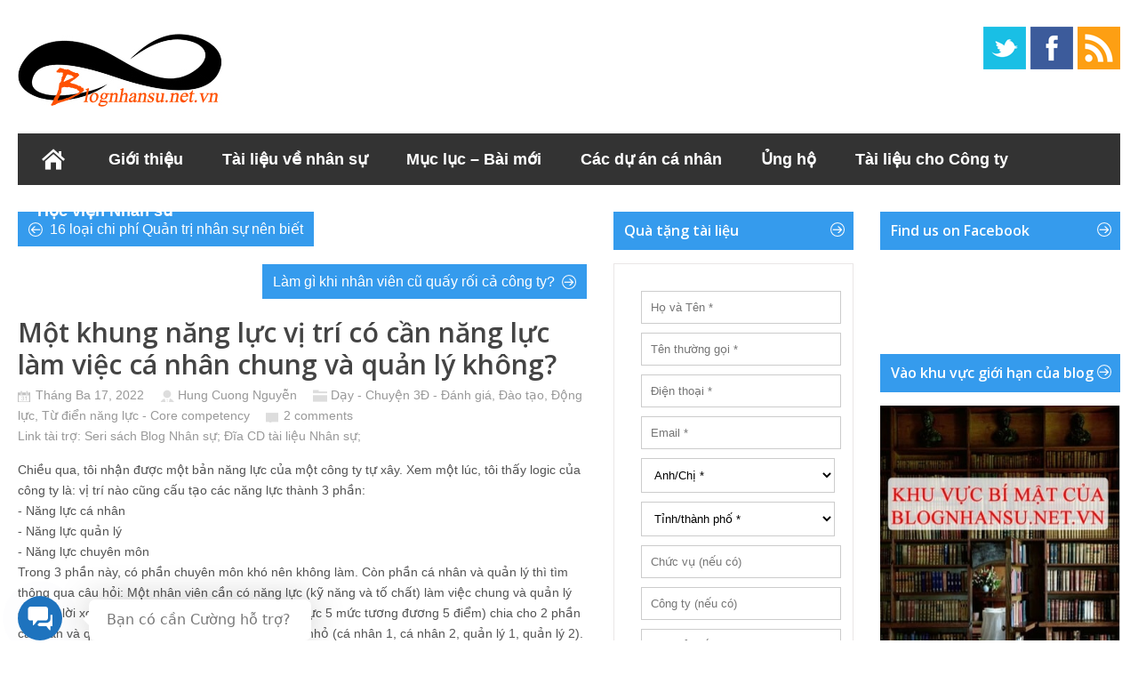

--- FILE ---
content_type: text/html; charset=UTF-8
request_url: https://blognhansu.net.vn/2022/03/17/mot-khung-nang-luc-vi-tri-co-can-nang-luc-lam-viec-ca-nhan-chung-va-quan-ly-khong/
body_size: 24657
content:
<!DOCTYPE html>
<!--[if IE 6]>
<html id="ie6" lang="vi"
	itemscope 
	itemtype="http://schema.org/Article" 
	prefix="og: http://ogp.me/ns#" >
<![endif]-->
<!--[if IE 7]>
<html id="ie7" lang="vi"
	itemscope 
	itemtype="http://schema.org/Article" 
	prefix="og: http://ogp.me/ns#" >
<![endif]-->
<!--[if IE 8]>
<html id="ie8" lang="vi"
	itemscope 
	itemtype="http://schema.org/Article" 
	prefix="og: http://ogp.me/ns#" >
<![endif]-->
<!--[if !(IE 6) | !(IE 7) | !(IE 8)  ]><!-->
<html lang="vi"
	itemscope	itemtype="http://schema.org/Article" 
	prefix="og: http://ogp.me/ns#" >
<!--<![endif]-->

<head>
<meta charset="UTF-8" />
<meta name="viewport" content="width=device-width,user-scalable=no,initial-scale=1" />

<title>Một khung năng lực vị trí có cần năng lực làm việc cá nhân chung và quản lý không? | Blog quản trị Nhân sự</title>
<link rel="profile" href="https://gmpg.org/xfn/11" />
<link rel="stylesheet" type="text/css" media="all" href="https://blognhansu.net.vn/wp-content/themes/wt_metro/style.css" />
<link rel="pingback" href="https://blognhansu.net.vn/xmlrpc.php" />
<!--[if lt IE 9]>
<script src="https://blognhansu.net.vn/wp-content/themes/wt_metro/js/html5.js" type="text/javascript"></script>
<![endif]-->
<script type="text/javascript">
	var themeDir = "https://blognhansu.net.vn/wp-content/themes/wt_metro";
</script>

<!-- All in One SEO Pack 2.3.11.4 by Michael Torbert of Semper Fi Web Design[714,858] -->
<link rel="author" href="https://plus.google.com/116093672583854960343" />
<meta name="description"  content="Chiều qua, tôi nhận được một bản năng lực của một công ty tự xây. Xem một lúc, tôi thấy logic của công ty là: vị trí nào cũng cấu tạo các năng lực thành 3 phầ" />

<meta name="keywords"  content="cấu tạo khung năng lực,khung năng lực,số lượng năng lực" />

<link rel="canonical" href="https://blognhansu.net.vn/2022/03/17/mot-khung-nang-luc-vi-tri-co-can-nang-luc-lam-viec-ca-nhan-chung-va-quan-ly-khong/" />
<meta property="og:title" content="Một khung năng lực vị trí có cần năng lực làm việc cá nhân chung và quản lý không? | Blog quản trị Nhân sự" />
<meta property="og:type" content="article" />
<meta property="og:url" content="https://blognhansu.net.vn/2022/03/17/mot-khung-nang-luc-vi-tri-co-can-nang-luc-lam-viec-ca-nhan-chung-va-quan-ly-khong/" />
<meta property="og:image" content="https://blognhansu.net.vn/wp-content/uploads/2022/03/Khung-nang-luc-nhan-vien-min.png" />
<meta property="og:site_name" content="Blog quản trị Nhân sự | Blog quản lý Nhân sự" />
<meta property="fb:admins" content="705061247" />
<meta property="og:description" content="Chiều qua, tôi nhận được một bản năng lực của một công ty tự xây. Xem một lúc, tôi thấy logic của công ty là: vị trí nào cũng cấu tạo các năng lực thành 3 phần: - Năng lực cá nhân - Năng lực quản lý - Năng lực chuyên môn Trong 3 phần này, có phần chuyên môn khó nên không làm. Còn phần cá nhân và quản lý thì tìm thông qua câu hỏi: Một nhân viên cần có năng lực (kỹ năng và tố chất) làm việc chung và quản lý gì? Trả lời xong, công ty ra 33 năng lực (mỗi năng lực 5 mức tương đương 5 điểm) chia cho 2 phần cá nhân và quản lý. Trong mỗi phần lại có 2 nhóm nhỏ (cá nhân 1, cá nhân 2, quản lý 1, quản lý 2). Từ 33 năng lực này, các mức độ của từng năng lực được phân bổ xuống từng bậc nhân viên (5 bậc), trưởng nhóm (3 bậc), trưởng phòng (2 bậc), giám đốc (1 bậc). Để cho nhanh, thay vì chọn từng năng lực, công ty chơi luôn: - Nhân viên bậc 1: năng lực cá nhân 1: 1 điểm + năng lực cá nhân 2: 1 điểm + năng lực quản lý 1: 0 điểm + năng lực quản lý 2: 0 điểm. - Nhân viên bậc 2: 2 + 1 + 0 + 0 - Nv" />
<meta property="article:tag" content="cấu tạo khung năng lực" />
<meta property="article:tag" content="khung năng lực" />
<meta property="article:tag" content="số lượng năng lực" />
<meta property="article:tag" content="dạy - chuyện 3Đ - Đánh giá, Đào tạo, Động lực" />
<meta property="article:tag" content="từ điển năng lực - core competency" />
<meta property="article:publisher" content="https://www.facebook.com/nhansublog" />
<meta property="article:author" content="https://www.facebook.com/kinhcan24" />
<meta property="article:published_time" content="2022-03-17T11:37:21Z" />
<meta property="article:modified_time" content="2022-03-17T12:15:06Z" />
<meta name="twitter:card" content="summary" />
<meta name="twitter:creator" content="@kinhcan24" />
<meta name="twitter:title" content="Một khung năng lực vị trí có cần năng lực làm việc cá nhân chung và quản lý không? | Blog quản trị Nhân sự" />
<meta name="twitter:description" content="Chiều qua, tôi nhận được một bản năng lực của một công ty tự xây. Xem một lúc, tôi thấy logic của công ty là: vị trí nào cũng cấu tạo các năng lực thành 3 phần: - Năng lực cá nhân - Năng lực quản lý - Năng lực chuyên môn Trong 3 phần này, có phần chuyên môn khó nên không làm. Còn phần cá nhân và quản lý thì tìm thông qua câu hỏi: Một nhân viên cần có năng lực (kỹ năng và tố chất) làm việc chung và quản lý gì? Trả lời xong, công ty ra 33 năng lực (mỗi năng lực 5 mức tương đương 5 điểm) chia cho 2 phần cá nhân và quản lý. Trong mỗi phần lại có 2 nhóm nhỏ (cá nhân 1, cá nhân 2, quản lý 1, quản lý 2). Từ 33 năng lực này, các mức độ của từng năng lực được phân bổ xuống từng bậc nhân viên (5 bậc), trưởng nhóm (3 bậc), trưởng phòng (2 bậc), giám đốc (1 bậc). Để cho nhanh, thay vì chọn từng năng lực, công ty chơi luôn: - Nhân viên bậc 1: năng lực cá nhân 1: 1 điểm + năng lực cá nhân 2: 1 điểm + năng lực quản lý 1: 0 điểm + năng lực quản lý 2: 0 điểm. - Nhân viên bậc 2: 2 + 1 + 0 + 0 - Nv" />
<meta name="twitter:image" content="https://blognhansu.net.vn/wp-content/uploads/2022/03/Khung-nang-luc-nhan-vien-min.png" />
<meta itemprop="image" content="https://blognhansu.net.vn/wp-content/uploads/2022/03/Khung-nang-luc-nhan-vien-min.png" />
<!-- /all in one seo pack -->
<link rel="amphtml" href="https://blognhansu.net.vn/2022/03/17/mot-khung-nang-luc-vi-tri-co-can-nang-luc-lam-viec-ca-nhan-chung-va-quan-ly-khong/amp/" /><meta name="generator" content="AMP for WP 1.0.77.43"/><link rel='dns-prefetch' href='//s.w.org' />
<link rel="alternate" type="application/rss+xml" title="Dòng thông tin Blog quản trị Nhân sự &raquo;" href="https://blognhansu.net.vn/feed/" />
<link rel="alternate" type="application/rss+xml" title="Dòng phản hồi Blog quản trị Nhân sự &raquo;" href="https://blognhansu.net.vn/comments/feed/" />
<link rel="alternate" type="application/rss+xml" title="Blog quản trị Nhân sự &raquo; Một khung năng lực vị trí có cần năng lực làm việc cá nhân chung và quản lý không? Dòng phản hồi" href="https://blognhansu.net.vn/2022/03/17/mot-khung-nang-luc-vi-tri-co-can-nang-luc-lam-viec-ca-nhan-chung-va-quan-ly-khong/feed/" />
		<script type="text/javascript">
			window._wpemojiSettings = {"baseUrl":"https:\/\/s.w.org\/images\/core\/emoji\/11.2.0\/72x72\/","ext":".png","svgUrl":"https:\/\/s.w.org\/images\/core\/emoji\/11.2.0\/svg\/","svgExt":".svg","source":{"concatemoji":"https:\/\/blognhansu.net.vn\/wp-includes\/js\/wp-emoji-release.min.js?ver=5.1.13"}};
			!function(e,a,t){var n,r,o,i=a.createElement("canvas"),p=i.getContext&&i.getContext("2d");function s(e,t){var a=String.fromCharCode;p.clearRect(0,0,i.width,i.height),p.fillText(a.apply(this,e),0,0);e=i.toDataURL();return p.clearRect(0,0,i.width,i.height),p.fillText(a.apply(this,t),0,0),e===i.toDataURL()}function c(e){var t=a.createElement("script");t.src=e,t.defer=t.type="text/javascript",a.getElementsByTagName("head")[0].appendChild(t)}for(o=Array("flag","emoji"),t.supports={everything:!0,everythingExceptFlag:!0},r=0;r<o.length;r++)t.supports[o[r]]=function(e){if(!p||!p.fillText)return!1;switch(p.textBaseline="top",p.font="600 32px Arial",e){case"flag":return s([55356,56826,55356,56819],[55356,56826,8203,55356,56819])?!1:!s([55356,57332,56128,56423,56128,56418,56128,56421,56128,56430,56128,56423,56128,56447],[55356,57332,8203,56128,56423,8203,56128,56418,8203,56128,56421,8203,56128,56430,8203,56128,56423,8203,56128,56447]);case"emoji":return!s([55358,56760,9792,65039],[55358,56760,8203,9792,65039])}return!1}(o[r]),t.supports.everything=t.supports.everything&&t.supports[o[r]],"flag"!==o[r]&&(t.supports.everythingExceptFlag=t.supports.everythingExceptFlag&&t.supports[o[r]]);t.supports.everythingExceptFlag=t.supports.everythingExceptFlag&&!t.supports.flag,t.DOMReady=!1,t.readyCallback=function(){t.DOMReady=!0},t.supports.everything||(n=function(){t.readyCallback()},a.addEventListener?(a.addEventListener("DOMContentLoaded",n,!1),e.addEventListener("load",n,!1)):(e.attachEvent("onload",n),a.attachEvent("onreadystatechange",function(){"complete"===a.readyState&&t.readyCallback()})),(n=t.source||{}).concatemoji?c(n.concatemoji):n.wpemoji&&n.twemoji&&(c(n.twemoji),c(n.wpemoji)))}(window,document,window._wpemojiSettings);
		</script>
		<style type="text/css">
img.wp-smiley,
img.emoji {
	display: inline !important;
	border: none !important;
	box-shadow: none !important;
	height: 1em !important;
	width: 1em !important;
	margin: 0 .07em !important;
	vertical-align: -0.1em !important;
	background: none !important;
	padding: 0 !important;
}
</style>
	<link rel='stylesheet' id='wp-block-library-css'  href='https://blognhansu.net.vn/wp-includes/css/dist/block-library/style.min.css?ver=5.1.13' type='text/css' media='all' />
<link rel='stylesheet' id='mb-wp-contact-style-css'  href='https://blognhansu.net.vn/wp-content/plugins/wp-helper-lite/assets/css/frontend/mb-wp-contact-style.css?ver=5.1.13' type='text/css' media='all' />
<link rel='stylesheet' id='dloaddelay-style-css'  href='https://blognhansu.net.vn/wp-content/plugins/files-download-delay/build/post.css?ver=e4e28a5d4e80bd44073f3c5e15c7f803' type='text/css' media='all' />
<style id='dloaddelay-style-inline-css' type='text/css'>

        .dload-timer-container .bgcolor {background: #4397ff;}
        .dload-timer-container .bgcolor_success {background: #39b400;}
        .dload-timer-container .bgcolor_failed {background: #ff4625;}
        

            .dload-timer-container .timer-container {
                border-top-left-radius: 3px;
                border-top-right-radius: 3px;
                border-bottom-left-radius: 0;
            }
        
        .dload-timer-container {
            flex-direction: column;
            border-radius: 3px;
        
            }
        
</style>
<link rel='stylesheet' id='ws-plugin--s2member-css'  href='https://blognhansu.net.vn/wp-content/plugins/s2member/s2member-o.php?ws_plugin__s2member_css=1&#038;qcABC=1&#038;ver=220421-2489558227' type='text/css' media='all' />
<script type='text/javascript' src='https://blognhansu.net.vn/wp-includes/js/jquery/jquery.js?ver=1.12.4'></script>
<script type='text/javascript' src='https://blognhansu.net.vn/wp-includes/js/jquery/jquery-migrate.min.js?ver=1.4.1'></script>
<script type='text/javascript' src='https://blognhansu.net.vn/wp-content/themes/wt_metro/js/hoverIntent.js?ver=5.1.13'></script>
<script type='text/javascript' src='https://blognhansu.net.vn/wp-includes/js/hoverIntent.min.js?ver=1.8.1'></script>
<script type='text/javascript' src='https://blognhansu.net.vn/wp-content/themes/wt_metro/js/superfish.js?ver=5.1.13'></script>
<script type='text/javascript' src='https://blognhansu.net.vn/wp-content/themes/wt_metro/js/flexslider-min.js?ver=5.1.13'></script>
<script type='text/javascript' src='https://blognhansu.net.vn/wp-content/themes/wt_metro/js/lightbox.js?ver=5.1.13'></script>
<script type='text/javascript' src='https://blognhansu.net.vn/wp-content/themes/wt_metro/js/jflickrfeed.min.js?ver=5.1.13'></script>
<script type='text/javascript' src='https://blognhansu.net.vn/wp-content/themes/wt_metro/js/jquery.mobilemenu.js?ver=5.1.13'></script>
<script type='text/javascript' src='https://blognhansu.net.vn/wp-content/themes/wt_metro/js/jcarousellite_1.0.1.min.js?ver=5.1.13'></script>
<script type='text/javascript' src='https://blognhansu.net.vn/wp-content/themes/wt_metro/js/jquery.easing.1.3.js?ver=5.1.13'></script>
<script type='text/javascript' src='https://blognhansu.net.vn/wp-content/themes/wt_metro/js/jquery.mousewheel.js?ver=5.1.13'></script>
<script type='text/javascript' src='https://blognhansu.net.vn/wp-content/themes/wt_metro/js/MetroJs.min.js?ver=5.1.13'></script>
<script type='text/javascript' src='https://blognhansu.net.vn/wp-content/themes/wt_metro/js/custom.js?ver=5.1.13'></script>
<script type='text/javascript' src='https://blognhansu.net.vn/wp-content/plugins/files-download-delay/build/post.js?ver=e4e28a5d4e80bd44073f3c5e15c7f803'></script>
<link rel='https://api.w.org/' href='https://blognhansu.net.vn/wp-json/' />
<link rel="EditURI" type="application/rsd+xml" title="RSD" href="https://blognhansu.net.vn/xmlrpc.php?rsd" />
<link rel="wlwmanifest" type="application/wlwmanifest+xml" href="https://blognhansu.net.vn/wp-includes/wlwmanifest.xml" /> 
<link rel='prev' title='16 loại chi phí Quản trị nhân sự nên biết' href='https://blognhansu.net.vn/2022/03/14/16-loai-chi-phi-quan-tri-nhan-su-nen-biet/' />
<link rel='next' title='Làm gì khi nhân viên cũ quấy rối cả công ty?' href='https://blognhansu.net.vn/2022/03/19/lam-gi-khi-nhan-vien-cu-quay-roi-ca-cong-ty/' />
<meta name="generator" content="WordPress 5.1.13" />
<link rel='shortlink' href='https://blognhansu.net.vn/?p=25343' />
<link rel="alternate" type="application/json+oembed" href="https://blognhansu.net.vn/wp-json/oembed/1.0/embed?url=https%3A%2F%2Fblognhansu.net.vn%2F2022%2F03%2F17%2Fmot-khung-nang-luc-vi-tri-co-can-nang-luc-lam-viec-ca-nhan-chung-va-quan-ly-khong%2F" />
<link rel="alternate" type="text/xml+oembed" href="https://blognhansu.net.vn/wp-json/oembed/1.0/embed?url=https%3A%2F%2Fblognhansu.net.vn%2F2022%2F03%2F17%2Fmot-khung-nang-luc-vi-tri-co-can-nang-luc-lam-viec-ca-nhan-chung-va-quan-ly-khong%2F&#038;format=xml" />
        <script>
            var dloaddelay_options = {"download_template":"<div class=\"dload-timer-container\">\r\n    <div class=\"timer-container bgcolor\">\r\n        <div class=\"dload-timer-info\"><p>Dang chuan bi download file...<\/p><\/div>\r\n        <div class=\"dload-timer-cd\"><\/div>\r\n    <\/div>\r\n    <div class=\"info-container\">Toi dang chuan bi file. De giup blog co kinh phi duy tri va phuc vu tot hon, rat hi vong ban se ung ho blog. Cam on ban.<\/div>\r\n<\/div>","success_template":"<div class=\"dload-timer-container\">\r\n    <div class=\"timer-container bgcolor_success\">\r\n        <div class=\"dload-timer-info\"><p>File da duoc tai. Vui long kiem tra!<\/p><\/div>\r\n        <div class=\"dload-timer-cd\"><\/div>\r\n    <\/div>\r\n    <div class=\"info-container\">Hay kiem tra lai thu muc download cua ban.<\/div>\r\n<\/div>","failed_template":"<div class=\"dload-timer-container\">\r\n    <div class=\"timer-container bgcolor_failed\">\r\n        <div class=\"dload-timer-info\"><p>Oops...<\/p><\/div>\r\n        <div class=\"dload-timer-cd\"><\/div>\r\n    <\/div>\r\n    <div class=\"info-container\">Khong tim thay file<\/div>\r\n<\/div>","dload_newtab":false,"delay_time":30,"extensions":["pdf","doc","docx","xls","xlsx","rtf","txt","pptx"],"autowrap":false,"page_redirect":false,"file_exist_check":false,"download_class":""};
        </script>
        <meta name="description" content=" Blog chia sẻ về Quản lý và Quản trị Nhân sự (Human Resources Management) dành cho những người quan tâm tới Nhân sự và Con người như CEO, Manager, HRM, HR). Ở đây có các tài liệu, bài viết, hướng dẫn chi tiết trong lĩnh vực Quản trị nhân sự xoay quay vòng đời nhân viên trong tổ chức: Tuyển - Dạy - Dùng - Giữ - Thải."  />
<meta name="keywords" content=" Quản trị nhân sự, Human Resources, KPI, Đánh giá hiệu quả công việc, chính sách lương, C&amp;B, lương 3P, BSC, Thẻ điểm cân bằng, tuyển dụng, đào tạo, lương thưởng, đãi ngộ, nhân sự, tổ chức, cơ cấu tổ chức, hệ thống Quản trị Nhân sự, trưởng phòng Nhân sự, tái tạo tổ chức"  />
<meta name="verify-adnet" content="b9ab3128aee23bc1a8824ba9263b4aa9" />
<meta property="article:author" content="https://www.facebook.com/kinhcan24sblog" />

<script defer src="//pagead2.googlesyndication.com/pagead/js/adsbygoogle.js"></script>
<script>
  (adsbygoogle = window.adsbygoogle || []).push({
    google_ad_client: "ca-pub-3867067559515613",
    enable_page_level_ads: true
  });
</script>
<meta property="fb:pages" content="325276584245869" />

<script defer custom-element="amp-auto-ads"
        src="https://cdn.ampproject.org/v0/amp-auto-ads-0.1.js">
</script>

<!-- Google tag (gtag.js) -->
<script async src="https://www.googletagmanager.com/gtag/js?id=AW-992962617"></script>
<script>
  window.dataLayer = window.dataLayer || [];
  function gtag(){dataLayer.push(arguments);}
  gtag('js', new Date());

  gtag('config', 'AW-992962617');
</script>


<!-- Google tag (gtag.js) -->
<script async src="https://www.googletagmanager.com/gtag/js?id=G-3WXNJYSGY7"></script>
<script>
  window.dataLayer = window.dataLayer || [];
  function gtag(){dataLayer.push(arguments);}
  gtag('js', new Date());

  gtag('config', 'G-3WXNJYSGY7');
</script>

<!-- Custom CSS Styles -->
<style type="text/css"> 
h1, h2, h3, h4, h5, h6 {
    font-family: Open Sans, sans-serif, serif;
}

 
</style>
<!-- /Custom CSS Styles -->

<meta name="msvalidate.01" content="4CB85028CDBB90B3DD0B4EFE12521EA6" />
</head>
<body class="post-template-default single single-post postid-25343 single-format-standard">

<div id="container" class="hfeed">	
		<header id="header" role="banner">			
		<div class="wrap">						
			<div class="logo">
							<h1>
					<a href="https://blognhansu.net.vn" title="Blog quản trị Nhân sự">
						<img src="https://blognhansu.net.vn/wp-content/uploads/2014/08/logoblognhansu230x90.jpg" alt="Blog quản trị Nhân sự" />
					</a>
				</h1>	
				
			</div>	<!-- /logo -->	
	

			<div class="social">
				<ul>
											<li><a class="twitter" href="http://www.tiwtter.com/kinhcan24">Twitter</a></li>
										
											<li><a class="fb" href="https://www.facebook.com/kinhcan24sblog">Facebook</a></li>
										
										
											<li><a class="rss" href="https://blognhansu.net.vn/feed/">RSS</a></li>
										
				</ul>
			</div>
		
		
		</div> <!-- /wrap -->		
		
		<div id="main-menu">
			<ul id="menu-quang-cao" class="menu"><li id="menu-item-4541" class="menu-item menu-item-type-custom menu-item-object-custom menu-item-home menu-item-4541"><a href="https://blognhansu.net.vn/">Trang chủ</a></li>
<li id="menu-item-4542" class="menu-item menu-item-type-post_type menu-item-object-page menu-item-has-children menu-item-4542"><a href="https://blognhansu.net.vn/gioi-thieu/">Giới thiệu</a>
<ul class="sub-menu">
	<li id="menu-item-11313" class="menu-item menu-item-type-post_type menu-item-object-page menu-item-11313"><a href="https://blognhansu.net.vn/gioi-thieu/">Về tôi 1</a></li>
	<li id="menu-item-11309" class="menu-item menu-item-type-taxonomy menu-item-object-post_tag menu-item-11309"><a href="https://blognhansu.net.vn/tag/kinhcan24/">Về tôi 2</a></li>
	<li id="menu-item-11311" class="menu-item menu-item-type-taxonomy menu-item-object-category menu-item-11311"><a href="https://blognhansu.net.vn/category/cac-van-de-khac/">Các vấn đề khác</a></li>
	<li id="menu-item-6447" class="menu-item menu-item-type-post_type menu-item-object-page menu-item-6447"><a href="https://blognhansu.net.vn/gioi-thieu/hoi-xoay-dap-xoay/">Hỏi xoáy đáp xoay</a></li>
	<li id="menu-item-6454" class="menu-item menu-item-type-post_type menu-item-object-page menu-item-6454"><a href="https://blognhansu.net.vn/ung-ho/sat-thu-dau-mung-mu/">Sát thủ đầu mưng mủ</a></li>
</ul>
</li>
<li id="menu-item-4544" class="menu-item menu-item-type-post_type menu-item-object-page menu-item-has-children menu-item-4544"><a href="https://blognhansu.net.vn/tai-lieu-ve-nhan-su/">Tài liệu về nhân sự</a>
<ul class="sub-menu">
	<li id="menu-item-29070" class="menu-item menu-item-type-custom menu-item-object-custom menu-item-29070"><a href="https://blognhansu.net.vn/tai-lieu-ve-nhan-su/quyen-loi-thanh-vien-cap-do-1/">Vào tải tài liệu VIP &#8211; Khu vực giới hạn</a></li>
	<li id="menu-item-22204" class="menu-item menu-item-type-post_type menu-item-object-post menu-item-22204"><a href="https://blognhansu.net.vn/2019/12/08/thu-vien-tai-lieu-he-thong-quan-tri-nhan-su-icpo-danh-cho-hrhrmcpo/">Thư viện tài liệu Hệ thống Quản trị Nhân sự iCPO dành cho HR/HRM/CPO</a></li>
	<li id="menu-item-22205" class="menu-item menu-item-type-post_type menu-item-object-post menu-item-22205"><a href="https://blognhansu.net.vn/2016/07/09/bo-tai-lieu-kpi-full-cua-doanh-nghiep-cong-ty-can-co/">Bộ tài liệu KPI full của doanh nghiệp, công ty cần có</a></li>
	<li id="menu-item-22206" class="menu-item menu-item-type-post_type menu-item-object-post menu-item-22206"><a href="https://blognhansu.net.vn/2018/04/17/bo-tai-lieu-competencies-khung-nang-luc-full-doanh-nghiep-can/">Bộ tài liệu Competencies – khung năng lực full doanh nghiệp cần</a></li>
	<li id="menu-item-11312" class="menu-item menu-item-type-taxonomy menu-item-object-category menu-item-11312"><a href="https://blognhansu.net.vn/category/ban-tin-blog-nhan-su/">Bản tin Blog nhân sự</a></li>
</ul>
</li>
<li id="menu-item-6446" class="menu-item menu-item-type-post_type menu-item-object-page menu-item-6446"><a title="Mục lục các bài viết về Nhân sự trên blog" href="https://blognhansu.net.vn/gioi-thieu/muc-luc-cac-bai-viet-trong-blog-nhan-su/">Mục lục &#8211; Bài mới</a></li>
<li id="menu-item-9543" class="menu-item menu-item-type-post_type menu-item-object-page menu-item-has-children menu-item-9543"><a title="Các dự án cá nhân liên quan đCác dự án cá nhân liên quan đến Nhân sựến Nhân sự" href="https://blognhansu.net.vn/gioi-thieu-cac-du-an-ca-nhan-lien-quan-den-nhan-su/">Các dự án cá nhân</a>
<ul class="sub-menu">
	<li id="menu-item-6448" class="menu-item menu-item-type-post_type menu-item-object-page menu-item-6448"><a href="https://blognhansu.net.vn/ngay-nhan-su-vn/">Ngày nhân sự Vn</a></li>
	<li id="menu-item-11310" class="menu-item menu-item-type-taxonomy menu-item-object-category menu-item-11310"><a href="https://blognhansu.net.vn/category/cac-van-de-khac/hoat-dong-cong-dong-nhan-su-vn/">Hoạt động cộng đồng Nhân sự Vn</a></li>
	<li id="menu-item-9539" class="menu-item menu-item-type-custom menu-item-object-custom menu-item-9539"><a href="https://blognhansu.net.vn/2012/12/15/niem-tu-hao-nho-nho-cua-nguoi-lam-dao-tao-nhan-su/">Đào tạo Nhân sự</a></li>
	<li id="menu-item-6451" class="menu-item menu-item-type-post_type menu-item-object-page menu-item-6451"><a href="https://blognhansu.net.vn/tim-kiem/">Công cụ tìm kiếm dành cho Nhân sự</a></li>
	<li id="menu-item-6450" class="menu-item menu-item-type-post_type menu-item-object-page menu-item-6450"><a href="https://blognhansu.net.vn/tai-lieu-ve-nhan-su/cong-dong-chia-se-tai-lieu-nhan-su-tang-thu-nhap-hr-share-community-2/">Cộng đồng Nhân sự Hr Share</a></li>
	<li id="menu-item-6449" class="menu-item menu-item-type-post_type menu-item-object-page menu-item-6449"><a href="https://blognhansu.net.vn/ngay-nhan-su-vn/hr-group/">HR Groups – Các nhóm Nhân sự trên cộng đồng</a></li>
	<li id="menu-item-6453" class="menu-item menu-item-type-post_type menu-item-object-page menu-item-has-children menu-item-6453"><a href="https://blognhansu.net.vn/ung-ho/cach-tang-thu-nhap-cho-nghe-nhan-su/">Cách tăng thu nhập</a>
	<ul class="sub-menu">
		<li id="menu-item-6460" class="menu-item menu-item-type-post_type menu-item-object-page menu-item-6460"><a href="https://blognhansu.net.vn/ung-ho/cach-tang-thu-nhap-cho-nghe-nhan-su/kiem-them/">Kiếm thêm</a></li>
		<li id="menu-item-6461" class="menu-item menu-item-type-post_type menu-item-object-page menu-item-6461"><a href="https://blognhansu.net.vn/ung-ho/cach-tang-thu-nhap-cho-nghe-nhan-su/tang-luong/">Tăng lương</a></li>
		<li id="menu-item-6459" class="menu-item menu-item-type-post_type menu-item-object-page menu-item-6459"><a href="https://blognhansu.net.vn/ung-ho/cach-tang-thu-nhap-cho-nghe-nhan-su/dau-tu/">Đầu tư</a></li>
	</ul>
</li>
	<li id="menu-item-9547" class="menu-item menu-item-type-custom menu-item-object-custom menu-item-9547"><a href="https://blognhansu.net.vn/2016/01/20/gioi-thieu-ve-du-an-xuat-ban-sach-blog-nhan-su/">Xuất bản sách Blog Nhân sự</a></li>
</ul>
</li>
<li id="menu-item-5482" class="menu-item menu-item-type-post_type menu-item-object-page menu-item-has-children menu-item-5482"><a href="https://blognhansu.net.vn/ung-ho/">Ủng hộ</a>
<ul class="sub-menu">
	<li id="menu-item-6455" class="menu-item menu-item-type-post_type menu-item-object-page menu-item-6455"><a href="https://blognhansu.net.vn/ung-ho/thu-moi-ung-ho/">Thư mời ủng hộ Quảng cáo</a></li>
	<li id="menu-item-21855" class="menu-item menu-item-type-custom menu-item-object-custom menu-item-21855"><a href="https://blognhansu.net.vn/?p=21848">Mời ủng hộ Cộng đồng</a></li>
	<li id="menu-item-6452" class="menu-item menu-item-type-post_type menu-item-object-page menu-item-6452"><a href="https://blognhansu.net.vn/ung-ho/1000-vnd-nhung-khong-phai-bo-tien-tui/">1000 VND (một nghìn đồng)</a></li>
	<li id="menu-item-6456" class="menu-item menu-item-type-post_type menu-item-object-page menu-item-6456"><a href="https://blognhansu.net.vn/ung-ho/tai-lieu-nhan-su/">UH tài liệu nhân sự</a></li>
	<li id="menu-item-6457" class="menu-item menu-item-type-post_type menu-item-object-page menu-item-6457"><a href="https://blognhansu.net.vn/ung-ho/tham-gia-khoa-hoc-toi-nghi-nen-di-hoc/">Đi học khóa học HR</a></li>
	<li id="menu-item-6458" class="menu-item menu-item-type-post_type menu-item-object-page menu-item-6458"><a href="https://blognhansu.net.vn/ung-ho/cach-thuc-ung-ho/">Cách thức ủng hộ</a></li>
</ul>
</li>
<li id="menu-item-13844" class="menu-item menu-item-type-post_type menu-item-object-page menu-item-has-children menu-item-13844"><a href="https://blognhansu.net.vn/tai-lieu-cho-giam-doc/">Tài liệu cho Công ty</a>
<ul class="sub-menu">
	<li id="menu-item-22207" class="menu-item menu-item-type-post_type menu-item-object-post menu-item-22207"><a href="https://blognhansu.net.vn/2016/10/24/dung-mat-hang-ty-dong-de-thue-tu-van-doanh-nghiep-bo-tai-lieu-nay-co-the-giup-duoc-ban/">Đừng mất hàng tỷ đồng để thuê tư vấn doanh nghiệp, bộ tài liệu này có thể giúp được bạn</a></li>
</ul>
</li>
<li id="menu-item-23550" class="menu-item menu-item-type-custom menu-item-object-custom menu-item-23550"><a href="https://daotaonhansu.net/">Học viện Nhân sư</a></li>
</ul>	
		</div>
		
		<div class="clearfix"></div>


<!-- Facebook Pixel Code iCPO-->
<script>
  !function(f,b,e,v,n,t,s)
  {if(f.fbq)return;n=f.fbq=function(){n.callMethod?
  n.callMethod.apply(n,arguments):n.queue.push(arguments)};
  if(!f._fbq)f._fbq=n;n.push=n;n.loaded=!0;n.version='2.0';
  n.queue=[];t=b.createElement(e);t.async=!0;
  t.src=v;s=b.getElementsByTagName(e)[0];
  s.parentNode.insertBefore(t,s)}(window, document,'script',
  'https://connect.facebook.net/en_US/fbevents.js');
  fbq('init', '1323775107756263');
  fbq('track', 'PageView');
</script>
<noscript><img height="1" width="1" style="display:none"
  src="https://www.facebook.com/tr?id=1323775107756263&ev=PageView&noscript=1"
/></noscript>
<!-- End Facebook Pixel Code -->
			
	</header>

	<div id="main">

<section id="primary">
	<div id="content" role="main">
	


		


			
<article id="post-25343" class="post-25343 post type-post status-publish format-standard has-post-thumbnail hentry category-chuyen-danh-gia-dao-tao-dong-luc category-tu-dien-nang-luc-core-competency tag-cau-tao-khung-nang-luc tag-khung-nang-luc tag-so-luong-nang-luc">
				<div class="post-nav">
				<div class="prev"><div class="wrap"><a href="https://blognhansu.net.vn/2022/03/14/16-loai-chi-phi-quan-tri-nhan-su-nen-biet/" rel="prev">16 loại chi phí Quản trị nhân sự nên biết</a></div></div>				<div class="next"><div class="wrap"><a href="https://blognhansu.net.vn/2022/03/19/lam-gi-khi-nhan-vien-cu-quay-roi-ca-cong-ty/" rel="next">Làm gì khi nhân viên cũ quấy rối cả công ty?</a></div></div>			</div>
			<header class="entry-header">
		<h1 class="entry-title">Một khung năng lực vị trí có cần năng lực làm việc cá nhân chung và quản lý không?</h1>
		<div class="entry-meta">			
			<span class="date">Tháng Ba 17, 2022 </span>
			<span class="author"><a href="https://blognhansu.net.vn/author/admin/" title="Đăng bởi Hung Cuong Nguyễn" rel="author">Hung Cuong Nguyễn</a></span>
			<span class="category"><a href="https://blognhansu.net.vn/category/chuyen-danh-gia-dao-tao-dong-luc/" rel="category tag">Dạy - Chuyện 3Đ - Đánh giá, Đào tạo, Động lực</a>, <a href="https://blognhansu.net.vn/category/chuyen-danh-gia-dao-tao-dong-luc/tu-dien-nang-luc-core-competency/" rel="category tag">Từ điển năng lực - Core competency</a></span>
							<span class="comments"><a href="https://blognhansu.net.vn/2022/03/17/mot-khung-nang-luc-vi-tri-co-can-nang-luc-lam-viec-ca-nhan-chung-va-quan-ly-khong/#comments">2 comments</a></span>	
				
<br/>
Link tài trợ: <a href="http://blognhansu.net/2016/01/20/gioi-thieu-ve-du-an-xuat-ban-sach-blog-nhan-su/" title="Seri sách Blog Nhân sự">Seri sách Blog Nhân sự</a>; Đĩa CD <a href="http://blognhansu.net/tai-lieu-ve-nhan-su/" title="tài liệu Nhân sự">tài liệu Nhân sự</a>; 


		</div><!-- /entry-meta -->	

	
	</header><!-- /entry-header -->
	


	<div class="entry-content">	
		<p>Chiều qua, tôi nhận được một bản năng lực của một công ty tự xây. Xem một lúc, tôi thấy logic của công ty là: vị trí nào cũng cấu tạo các năng lực thành 3 phần:<br />
- Năng lực cá nhân<br />
- Năng lực quản lý<br />
- Năng lực chuyên môn<br />
Trong 3 phần này, có phần chuyên môn khó nên không làm. Còn phần cá nhân và quản lý thì tìm thông qua câu hỏi: Một nhân viên cần có năng lực (kỹ năng và tố chất) làm việc chung và quản lý gì? Trả lời xong, công ty ra 33 năng lực (mỗi năng lực 5 mức tương đương 5 điểm) chia cho 2 phần cá nhân và quản lý. Trong mỗi phần lại có 2 nhóm nhỏ (cá nhân 1, cá nhân 2, quản lý 1, quản lý 2).</p>
<p>Từ 33 năng lực này, các mức độ của từng năng lực được phân bổ xuống từng bậc nhân viên (5 bậc), trưởng nhóm (3 bậc), trưởng phòng (2 bậc), giám đốc (1 bậc). Để cho nhanh, thay vì chọn từng năng lực, công ty chơi luôn:<br />
- Nhân viên bậc 1: năng lực cá nhân 1: 1 điểm + năng lực cá nhân 2: 1 điểm + năng lực quản lý 1: 0 điểm + năng lực quản lý 2: 0 điểm.<br />
- Nhân viên bậc 2: 2 + 1 + 0 + 0<br />
- Nv bậc 3: 2 + 2 + 0 + 0<br />
- Nv bậc 4: 3 + 2 + 0 + 0<br />
- Nv bậc 5: 3 + 3 + 1 + 0<br />
- Trưởng nhóm bậc 1: 3 + 3 + 1 + 1<br />
- TN bậc 2: 3 + 3 + 2 + 1<br />
... cứ vậy tịnh tiến lên.</p>
<p><img   src="[data-uri]" data-lazy-src="http://blognhansu.net.vn/wp-content/uploads/2022/03/Khung-nang-luc-nhan-vien-min.png"  alt="" width="768" height="539" class="aligncenter size-full wp-image-25344" /><noscript><img   src="http://blognhansu.net.vn/wp-content/uploads/2022/03/Khung-nang-luc-nhan-vien-min.png"  alt="" width="768" height="539" class="aligncenter size-full wp-image-25344" /></noscript></p>
<p>Cứ vậy, một vị trí sẽ có ít nhất khoảng 20 năng lực cá nhân cần có, chưa kể năng lực chuyên môn. Như vậy, cách làm này là nhanh, dễ đào tạo cho người sau tiếp nhận nhưng bài toán đặt ra là đánh giá thế nào và đào tạo học hành ra sao khi có nhiều năng lực như vậy. Một khung năng lực vị trí có cần năng lực làm việc cá nhân chung và quản lý không? Rồi các năng lực này gắn với chiến lược ra sao?</p>
<p>Thế mới thấy hoá ra nhiều công ty đang xây theo những gì tôi chia sẻ từ xưa. </p>
<p><img   src="[data-uri]" data-lazy-src="http://blognhansu.net.vn/wp-content/uploads/2016/10/Xac-dinh-nang-luc-loi-2.png"  alt="" width="539" height="546" class="aligncenter size-full wp-image-17049" srcset="https://blognhansu.net.vn/wp-content/uploads/2016/10/Xac-dinh-nang-luc-loi-2.png 539w, https://blognhansu.net.vn/wp-content/uploads/2016/10/Xac-dinh-nang-luc-loi-2-296x300.png 296w, https://blognhansu.net.vn/wp-content/uploads/2016/10/Xac-dinh-nang-luc-loi-2-75x75.png 75w" sizes="(max-width: 539px) 100vw, 539px" /><noscript><img   src="http://blognhansu.net.vn/wp-content/uploads/2016/10/Xac-dinh-nang-luc-loi-2.png"  alt="" width="539" height="546" class="aligncenter size-full wp-image-17049" srcset="https://blognhansu.net.vn/wp-content/uploads/2016/10/Xac-dinh-nang-luc-loi-2.png 539w, https://blognhansu.net.vn/wp-content/uploads/2016/10/Xac-dinh-nang-luc-loi-2-296x300.png 296w, https://blognhansu.net.vn/wp-content/uploads/2016/10/Xac-dinh-nang-luc-loi-2-75x75.png 75w" sizes="(max-width: 539px) 100vw, 539px" /></noscript></p>
<p>Nhưng giờ tôi đã nâng cấp phương pháp rồi. Nó trả lời đc nhiều câu hỏi hơn. Các bước làm khung năng lực của tôi như sau:<br />
- Bc1: xác định chiến lược<br />
- Bc2: xác định cơ cấu tổ chức và số bậc (level) và số điểm (mức) cho năng lực<br />
- Bc3: xác định năng lực lõi<br />
- Bc3: xác định năng lực thực thi chiến lược<br />
- Bc4: xác định thư viện năng lực của phòng qua phân bổ năng lực chiến lược và tìm năng lực từ chức năng<br />
- Bc5: rút gọn năng lực để ra khung năng lực cho vị trí<br />
- Bc6: gép thêm năng lực lõi vào khung năng lực vị trí<br />
- Bc6: xác định điểm (mức) từng năng lực cho bậc (level) của vị trí<br />
- Bc7: định nghĩa và xác định minh chứng cho năng lực và các mức.<br />
Đấy chỉ là giai đoạn 1. Còn về sau sang giai đoạn 2 là xây bài đánh giá và đào tạo.</p>
<p>Hình dưới đây là sản phẩm của lớp 3Ps - Kỹ thuật triển khai và xây dựng hệ thống lương online 07. Lớp đã xong bước 3 và 4.</p>
<p><img   src="[data-uri]" data-lazy-src="http://blognhansu.net.vn/wp-content/uploads/2022/03/khung-nang-luc-vi-tri-co-can-nang-luc-lam-viec-chung-va-quan-ly-min.jpg"  alt="" width="768" height="393" class="aligncenter size-full wp-image-25345" /><noscript><img   src="http://blognhansu.net.vn/wp-content/uploads/2022/03/khung-nang-luc-vi-tri-co-can-nang-luc-lam-viec-chung-va-quan-ly-min.jpg"  alt="" width="768" height="393" class="aligncenter size-full wp-image-25345" /></noscript></p>
<p>Từ quá trình ứng dụng khung năng lực thực tế, tôi rút ra đó là: Khung năng lực một vị trí chỉ cần: Năng lực lõi + năng lực chuyên môn. Vậy là quá đủ rồi. Tại sao như vậy?</p>
<p>Như đã nói ở trên, khi triển khai xây năng lực, đến giai đoạn cuối chúng ta sẽ thấy một vị trí cần quá nhiều năng lực. Những ai theo phương pháp phân tách năng lực công việc thành các yếu tố theo mô hình ASK hoặc KEFIAS thì lại càng thấy nhiều. Chính vì thế, để giải quyết bài toán, có chuyên gia quyết định sẽ gộp các yếu tố lại và đặt tên nó thành 1 năng lực. Ví dụ: Công việc tuyển dụng có các năng lực theo ASK là: giao tiếp, thuyết trình, phỏng vấn, nhiệt tình, sáng tạo... >> nhiều quá nên gộp thành năng lực tuyển dụng. Khi định nghĩa năng lực tuyển dụng thì sẽ bao gồm các yếu tố như giao tiếp, thuyết trình, phỏng vấn.... Có chuyên gia giải quyết bằng cách bỏ hết các yếu tố thái độ, tố chất (A) và kiến thức (K) đi, chỉ giữ lại Kỹ năng (Skill). Lấy ví dụ công việc tuyển dụng vừa rồi, chuyên gia sẽ chỉ giữ lại: Giao tiếp, thuyết trình, phỏng vấn.</p>
<p>Còn tôi thì tôi chọn giải pháp là không bỏ hay gộp nhưng sẽ rút gọn lại. Nguyên tắc rút của tôi (sau khi đã tìm ra thư viện các năng lực cần có cho bộ phận và phân bổ các năng lực đó xuống các vị trí theo ma trận phận nhiệm) như sau:<br />
- Nguyên tắc chung:<br />
+ Giữ lại năng lực smart (có thể cân đo đong đếm được)<br />
+ Rút xuống khoảng 8 năng lực<br />
+ Giữ lại những năng lực quan trọng (key) thể hiện "màu sắc", "mùi vị" của vị trí<br />
- Nguyên tắc riêng:<br />
- Vị trí trưởng (quản lý): Giữ lại những năng lực giúp thực thi được chiến lược (nhiệm vụ chiến lược)<br />
- Vị trí nhân viên: Giữ lại những năng lực giúp thực thi được chuyên môn (nhiệm vụ công việc)</p>
<p><img   src="[data-uri]" data-lazy-src="http://blognhansu.net.vn/wp-content/uploads/2022/03/Khung-nang-luc-vi-tri-min.jpg"  alt="" width="768" height="389" class="aligncenter size-full wp-image-25347" /><noscript><img   src="http://blognhansu.net.vn/wp-content/uploads/2022/03/Khung-nang-luc-vi-tri-min.jpg"  alt="" width="768" height="389" class="aligncenter size-full wp-image-25347" /></noscript></p>
<p>Khi có khung năng lực các vị trí xuống khoảng 8 năng lực sau đó thêm các năng lực lõi vào thì khung năng lực sẽ có khoảng 10 - 15 năng lực. Thế này là vừa đủ để những ai làm vị trí có thể cố gắng học và nâng cấp bản thân. Ngoài ra trong 15 cái năng lực để tạo khung có chứa các năng lực cá nhân (làm việc chung). Những năng lực này cần thiết cho chuyên môn và cũng cần cho một cá nhân làm việc. Vậy là đủ, không nên cho thừa để rồi mọi người không thể đạt và mệt mỏi trong quá trình đánh giá, đào tạo.</p>
<p>Nguyễn Hùng Cường (kinhcan24)<br />
HRM consultant/ HRM blogger</p>
			</div><!-- /entry-content -->




	<footer class="entry-footer">
		
		<div class="entry-tags">
			<a href="https://blognhansu.net.vn/tag/cau-tao-khung-nang-luc/" rel="tag">cấu tạo khung năng lực</a><a href="https://blognhansu.net.vn/tag/khung-nang-luc/" rel="tag">khung năng lực</a><a href="https://blognhansu.net.vn/tag/so-luong-nang-luc/" rel="tag">số lượng năng lực</a> 
		</div>
		
	</footer><!-- /entry-footer -->
	
</article><!-- /post-25343 -->

					<div class="entry-author">	
				<h3 class="title">About Hung Cuong Nguyễn</h3>
				<div class="author-avatar">
					<img  alt=''  src="[data-uri]" data-lazy-src="https://secure.gravatar.com/avatar/f97119ef792bcd53533a257d439fb1d2?s=68&#038;d=mm&#038;r=g"  srcset='https://secure.gravatar.com/avatar/f97119ef792bcd53533a257d439fb1d2?s=136&#038;d=mm&#038;r=g 2x' class='avatar avatar-68 photo' height='68' width='68' /><noscript><img  alt=''  src="https://secure.gravatar.com/avatar/f97119ef792bcd53533a257d439fb1d2?s=68&#038;d=mm&#038;r=g"  srcset='https://secure.gravatar.com/avatar/f97119ef792bcd53533a257d439fb1d2?s=136&#038;d=mm&#038;r=g 2x' class='avatar avatar-68 photo' height='68' width='68' /></noscript>				</div><!-- /author-avatar -->				
				<div class="author-description">					
					TÓM TẮT:
Họ và tên : Nguyễn Hùng Cường
Địa chỉ email: kinhcan24@gmail.com
Bằng cấp cao nhất: Thạc sỹ Quản trị Nhân lực
Địa chỉ : 7B4 Ha Dinh – Thanh Xuan – Ha Noi
Điện thoại : 0988 833 616
Cấp bậc hiện tại: Leader (CEO/ Tư vấn Hệ thống Quản trị Nhân sự)
Năm kinh nghiệm: &gt; 10 Năm
Ngành nghề: Nhân sự
Nơi làm việc: Hà Nội hoặc Hồ Chí Minh					<div id="author-link">
						<a href="https://blognhansu.net.vn/author/admin/" rel="author">
							View all posts by Hung Cuong Nguyễn <span class="meta-nav">&rarr;</span>						</a>
					</div><!-- /author-link	-->
				</div><!-- /author-description -->
			</div><!-- /author-info -->
		
				
					
		
		
		<div class="related-posts"><h3>Related Posts</h3><ul>			<li>
				<a href="https://blognhansu.net.vn/2025/08/07/khung-nang-luc-cho-cac-vi-tri-y-te/"><img  width="75" height="75"  src="[data-uri]" data-lazy-src="https://blognhansu.net.vn/wp-content/uploads/2025/08/IMG_1247-75x75.jpeg"  class="attachment-wt-medium-thumb size-wt-medium-thumb wp-post-image" alt="" title="Khung năng lực cho các vị trí y tế" srcset="https://blognhansu.net.vn/wp-content/uploads/2025/08/IMG_1247-75x75.jpeg 75w, https://blognhansu.net.vn/wp-content/uploads/2025/08/IMG_1247-270x270.jpeg 270w, https://blognhansu.net.vn/wp-content/uploads/2025/08/IMG_1247-207x207.jpeg 207w" sizes="(max-width: 75px) 100vw, 75px" /><noscript><img  width="75" height="75"  src="https://blognhansu.net.vn/wp-content/uploads/2025/08/IMG_1247-75x75.jpeg"  class="attachment-wt-medium-thumb size-wt-medium-thumb wp-post-image" alt="" title="Khung năng lực cho các vị trí y tế" srcset="https://blognhansu.net.vn/wp-content/uploads/2025/08/IMG_1247-75x75.jpeg 75w, https://blognhansu.net.vn/wp-content/uploads/2025/08/IMG_1247-270x270.jpeg 270w, https://blognhansu.net.vn/wp-content/uploads/2025/08/IMG_1247-207x207.jpeg 207w" sizes="(max-width: 75px) 100vw, 75px" /></noscript></a>
				<h4><a href="https://blognhansu.net.vn/2025/08/07/khung-nang-luc-cho-cac-vi-tri-y-te/">
						Khung năng lực cho các vị trí y tế...	
				</a>
				<div class="date">Tháng Tám 7, 2025</div>
				<div class="author-description">Hung Cuong Nguyễn</div>	
				</h4>			
			</li>
					<li>
				<a href="https://blognhansu.net.vn/2025/05/28/xay-dung-khung-nang-luc-lanh-dao/"><img  width="75" height="75"  src="[data-uri]" data-lazy-src="https://blognhansu.net.vn/wp-content/uploads/2025/05/khung-nang-luc-lanh-dao-1-75x75.jpg"  class="attachment-wt-medium-thumb size-wt-medium-thumb wp-post-image" alt="" title="Khung năng lực lãnh đạo là gì? 5 bước xây dựng khung năng lực lãnh đạo chuẩn" srcset="https://blognhansu.net.vn/wp-content/uploads/2025/05/khung-nang-luc-lanh-dao-1-75x75.jpg 75w, https://blognhansu.net.vn/wp-content/uploads/2025/05/khung-nang-luc-lanh-dao-1-270x270.jpg 270w, https://blognhansu.net.vn/wp-content/uploads/2025/05/khung-nang-luc-lanh-dao-1-207x207.jpg 207w" sizes="(max-width: 75px) 100vw, 75px" /><noscript><img  width="75" height="75"  src="https://blognhansu.net.vn/wp-content/uploads/2025/05/khung-nang-luc-lanh-dao-1-75x75.jpg"  class="attachment-wt-medium-thumb size-wt-medium-thumb wp-post-image" alt="" title="Khung năng lực lãnh đạo là gì? 5 bước xây dựng khung năng lực lãnh đạo chuẩn" srcset="https://blognhansu.net.vn/wp-content/uploads/2025/05/khung-nang-luc-lanh-dao-1-75x75.jpg 75w, https://blognhansu.net.vn/wp-content/uploads/2025/05/khung-nang-luc-lanh-dao-1-270x270.jpg 270w, https://blognhansu.net.vn/wp-content/uploads/2025/05/khung-nang-luc-lanh-dao-1-207x207.jpg 207w" sizes="(max-width: 75px) 100vw, 75px" /></noscript></a>
				<h4><a href="https://blognhansu.net.vn/2025/05/28/xay-dung-khung-nang-luc-lanh-dao/">
						Khung năng lực lãnh đạo là gì? 5 bước xây dựn...	
				</a>
				<div class="date">Tháng Năm 28, 2025</div>
				<div class="author-description">quynhnt.kc24</div>	
				</h4>			
			</li>
					<li>
				<a href="https://blognhansu.net.vn/2025/03/31/khung-nang-luc-coid-la-gi-4-buoc-xay-dung-phuong-phap-coid/"><img  width="75" height="75"  src="[data-uri]" data-lazy-src="https://blognhansu.net.vn/wp-content/uploads/2025/03/khung-nang-luc-coid-4-75x75.jpg"  class="attachment-wt-medium-thumb size-wt-medium-thumb wp-post-image" alt="" title="Khung năng lực COID là gì? 4 bước xây dựng phương pháp COID" srcset="https://blognhansu.net.vn/wp-content/uploads/2025/03/khung-nang-luc-coid-4-75x75.jpg 75w, https://blognhansu.net.vn/wp-content/uploads/2025/03/khung-nang-luc-coid-4-270x270.jpg 270w, https://blognhansu.net.vn/wp-content/uploads/2025/03/khung-nang-luc-coid-4-207x207.jpg 207w" sizes="(max-width: 75px) 100vw, 75px" /><noscript><img  width="75" height="75"  src="https://blognhansu.net.vn/wp-content/uploads/2025/03/khung-nang-luc-coid-4-75x75.jpg"  class="attachment-wt-medium-thumb size-wt-medium-thumb wp-post-image" alt="" title="Khung năng lực COID là gì? 4 bước xây dựng phương pháp COID" srcset="https://blognhansu.net.vn/wp-content/uploads/2025/03/khung-nang-luc-coid-4-75x75.jpg 75w, https://blognhansu.net.vn/wp-content/uploads/2025/03/khung-nang-luc-coid-4-270x270.jpg 270w, https://blognhansu.net.vn/wp-content/uploads/2025/03/khung-nang-luc-coid-4-207x207.jpg 207w" sizes="(max-width: 75px) 100vw, 75px" /></noscript></a>
				<h4><a href="https://blognhansu.net.vn/2025/03/31/khung-nang-luc-coid-la-gi-4-buoc-xay-dung-phuong-phap-coid/">
						Khung năng lực COID là gì? 4 bước xây dựng ...	
				</a>
				<div class="date">Tháng Ba 31, 2025</div>
				<div class="author-description">quynhnt.kc24</div>	
				</h4>			
			</li>
					<li>
				<a href="https://blognhansu.net.vn/2024/12/28/danh-gia-hieu-suat-dua-tren-khung-nang-luc-la-dung-hay-sai/"><img  width="75" height="75"  src="[data-uri]" data-lazy-src="https://blognhansu.net.vn/wp-content/uploads/2024/12/Danh-gia-hieu-suat-dua-tren-khung-nang-luc-min-75x75.png"  class="attachment-wt-medium-thumb size-wt-medium-thumb wp-post-image" alt="" title="Đánh giá hiệu suất dựa trên khung năng lực là đúng hay sai?" srcset="https://blognhansu.net.vn/wp-content/uploads/2024/12/Danh-gia-hieu-suat-dua-tren-khung-nang-luc-min-75x75.png 75w, https://blognhansu.net.vn/wp-content/uploads/2024/12/Danh-gia-hieu-suat-dua-tren-khung-nang-luc-min-270x270.png 270w, https://blognhansu.net.vn/wp-content/uploads/2024/12/Danh-gia-hieu-suat-dua-tren-khung-nang-luc-min-207x207.png 207w" sizes="(max-width: 75px) 100vw, 75px" /><noscript><img  width="75" height="75"  src="https://blognhansu.net.vn/wp-content/uploads/2024/12/Danh-gia-hieu-suat-dua-tren-khung-nang-luc-min-75x75.png"  class="attachment-wt-medium-thumb size-wt-medium-thumb wp-post-image" alt="" title="Đánh giá hiệu suất dựa trên khung năng lực là đúng hay sai?" srcset="https://blognhansu.net.vn/wp-content/uploads/2024/12/Danh-gia-hieu-suat-dua-tren-khung-nang-luc-min-75x75.png 75w, https://blognhansu.net.vn/wp-content/uploads/2024/12/Danh-gia-hieu-suat-dua-tren-khung-nang-luc-min-270x270.png 270w, https://blognhansu.net.vn/wp-content/uploads/2024/12/Danh-gia-hieu-suat-dua-tren-khung-nang-luc-min-207x207.png 207w" sizes="(max-width: 75px) 100vw, 75px" /></noscript></a>
				<h4><a href="https://blognhansu.net.vn/2024/12/28/danh-gia-hieu-suat-dua-tren-khung-nang-luc-la-dung-hay-sai/">
						Đánh giá hiệu suất dựa trên khung năng lực là...	
				</a>
				<div class="date">Tháng Mười Hai 28, 2024</div>
				<div class="author-description">Hung Cuong Nguyễn</div>	
				</h4>			
			</li>
					<li>
				<a href="https://blognhansu.net.vn/2024/11/21/muc-do-thanh-thao-cua-nang-luc-co-the-giam-theo-do-tang-cua-bac-tho-lanh-nghe-khong/"><img  width="75" height="20"  src="[data-uri]" data-lazy-src="https://blognhansu.net.vn/wp-content/uploads/2024/11/Nang-luc-giam-thi-bac-tho-tang.jpg"  class="attachment-wt-medium-thumb size-wt-medium-thumb wp-post-image" alt="" title="Mức độ thành thạo của năng lực có thể giảm theo độ tăng của bậc thợ lành nghề không?" /><noscript><img  width="75" height="20"  src="https://blognhansu.net.vn/wp-content/uploads/2024/11/Nang-luc-giam-thi-bac-tho-tang.jpg"  class="attachment-wt-medium-thumb size-wt-medium-thumb wp-post-image" alt="" title="Mức độ thành thạo của năng lực có thể giảm theo độ tăng của bậc thợ lành nghề không?" /></noscript></a>
				<h4><a href="https://blognhansu.net.vn/2024/11/21/muc-do-thanh-thao-cua-nang-luc-co-the-giam-theo-do-tang-cua-bac-tho-lanh-nghe-khong/">
						Mức độ thành thạo của năng lực có thể giảm th...	
				</a>
				<div class="date">Tháng Mười Một 21, 2024</div>
				<div class="author-description">Hung Cuong Nguyễn</div>	
				</h4>			
			</li>
					<li>
				<a href="https://blognhansu.net.vn/2024/05/31/kpi-theo-nang-luc/"><img  width="75" height="75"  src="[data-uri]" data-lazy-src="https://blognhansu.net.vn/wp-content/uploads/2018/07/Huong-dan-xay-khung-nang-luc-6-75x75.png"  class="attachment-wt-medium-thumb size-wt-medium-thumb wp-post-image" alt="" title="KPI theo năng lực" srcset="https://blognhansu.net.vn/wp-content/uploads/2018/07/Huong-dan-xay-khung-nang-luc-6-75x75.png 75w, https://blognhansu.net.vn/wp-content/uploads/2018/07/Huong-dan-xay-khung-nang-luc-6-150x150.png 150w, https://blognhansu.net.vn/wp-content/uploads/2018/07/Huong-dan-xay-khung-nang-luc-6-270x270.png 270w, https://blognhansu.net.vn/wp-content/uploads/2018/07/Huong-dan-xay-khung-nang-luc-6-207x207.png 207w" sizes="(max-width: 75px) 100vw, 75px" /><noscript><img  width="75" height="75"  src="https://blognhansu.net.vn/wp-content/uploads/2018/07/Huong-dan-xay-khung-nang-luc-6-75x75.png"  class="attachment-wt-medium-thumb size-wt-medium-thumb wp-post-image" alt="" title="KPI theo năng lực" srcset="https://blognhansu.net.vn/wp-content/uploads/2018/07/Huong-dan-xay-khung-nang-luc-6-75x75.png 75w, https://blognhansu.net.vn/wp-content/uploads/2018/07/Huong-dan-xay-khung-nang-luc-6-150x150.png 150w, https://blognhansu.net.vn/wp-content/uploads/2018/07/Huong-dan-xay-khung-nang-luc-6-270x270.png 270w, https://blognhansu.net.vn/wp-content/uploads/2018/07/Huong-dan-xay-khung-nang-luc-6-207x207.png 207w" sizes="(max-width: 75px) 100vw, 75px" /></noscript></a>
				<h4><a href="https://blognhansu.net.vn/2024/05/31/kpi-theo-nang-luc/">
						KPI theo năng lực	
				</a>
				<div class="date">Tháng Năm 31, 2024</div>
				<div class="author-description">Hung Cuong Nguyễn</div>	
				</h4>			
			</li>
					<li>
				<a href="https://blognhansu.net.vn/2024/02/28/file-khung-nang-luc-phong-kinh-doanh-du-an-dau-thau/"><img  width="75" height="32"  src="[data-uri]" data-lazy-src="https://blognhansu.net.vn/wp-content/uploads/2024/02/Khung-nang-luc-kinh-doanh-du-an-min.png"  class="attachment-wt-medium-thumb size-wt-medium-thumb wp-post-image" alt="" title="File Khung năng lực phòng Kinh doanh dự án đấu thầu" /><noscript><img  width="75" height="32"  src="https://blognhansu.net.vn/wp-content/uploads/2024/02/Khung-nang-luc-kinh-doanh-du-an-min.png"  class="attachment-wt-medium-thumb size-wt-medium-thumb wp-post-image" alt="" title="File Khung năng lực phòng Kinh doanh dự án đấu thầu" /></noscript></a>
				<h4><a href="https://blognhansu.net.vn/2024/02/28/file-khung-nang-luc-phong-kinh-doanh-du-an-dau-thau/">
						File Khung năng lực phòng Kinh doanh dự án đấ...	
				</a>
				<div class="date">Tháng Hai 28, 2024</div>
				<div class="author-description">Hung Cuong Nguyễn</div>	
				</h4>			
			</li>
					<li>
				<a href="https://blognhansu.net.vn/2023/08/17/lam-sao-biet-bac-tho-lanh-nghe-x-can-nang-luc-y-voi-cap-muc-do-thanh-thao-z/"><img  width="75" height="55"  src="[data-uri]" data-lazy-src="https://blognhansu.net.vn/wp-content/uploads/2023/02/Nang-luc-con-nguoi-pho-tho-1.jpg"  class="attachment-wt-medium-thumb size-wt-medium-thumb wp-post-image" alt="" title="Làm sao biết bậc thợ lành nghề x cần năng lực y với cấp (mức) độ thành thạo z?" /><noscript><img  width="75" height="55"  src="https://blognhansu.net.vn/wp-content/uploads/2023/02/Nang-luc-con-nguoi-pho-tho-1.jpg"  class="attachment-wt-medium-thumb size-wt-medium-thumb wp-post-image" alt="" title="Làm sao biết bậc thợ lành nghề x cần năng lực y với cấp (mức) độ thành thạo z?" /></noscript></a>
				<h4><a href="https://blognhansu.net.vn/2023/08/17/lam-sao-biet-bac-tho-lanh-nghe-x-can-nang-luc-y-voi-cap-muc-do-thanh-thao-z/">
						Làm sao biết bậc thợ lành nghề x cần năng lực...	
				</a>
				<div class="date">Tháng Tám 17, 2023</div>
				<div class="author-description">Hung Cuong Nguyễn</div>	
				</h4>			
			</li>
					<li>
				<a href="https://blognhansu.net.vn/2021/12/09/cach-thuc-xay-dung-khung-nang-luc-theo-goc-nhin-csf-cua-linkpower/"><img  width="75" height="75"  src="[data-uri]" data-lazy-src="https://blognhansu.net.vn/wp-content/uploads/2021/12/Khung-nang-luc-linkpower.jpg"  class="attachment-wt-medium-thumb size-wt-medium-thumb wp-post-image" alt="" title="Cách thức xây dựng khung năng lực theo góc nhìn CSF của Linkpower" srcset="https://blognhansu.net.vn/wp-content/uploads/2021/12/Khung-nang-luc-linkpower.jpg 768w, https://blognhansu.net.vn/wp-content/uploads/2021/12/Khung-nang-luc-linkpower-150x150.jpg 150w" sizes="(max-width: 75px) 100vw, 75px" /><noscript><img  width="75" height="75"  src="https://blognhansu.net.vn/wp-content/uploads/2021/12/Khung-nang-luc-linkpower.jpg"  class="attachment-wt-medium-thumb size-wt-medium-thumb wp-post-image" alt="" title="Cách thức xây dựng khung năng lực theo góc nhìn CSF của Linkpower" srcset="https://blognhansu.net.vn/wp-content/uploads/2021/12/Khung-nang-luc-linkpower.jpg 768w, https://blognhansu.net.vn/wp-content/uploads/2021/12/Khung-nang-luc-linkpower-150x150.jpg 150w" sizes="(max-width: 75px) 100vw, 75px" /></noscript></a>
				<h4><a href="https://blognhansu.net.vn/2021/12/09/cach-thuc-xay-dung-khung-nang-luc-theo-goc-nhin-csf-cua-linkpower/">
						Cách thức xây dựng khung năng lực theo góc nh...	
				</a>
				<div class="date">Tháng Mười Hai 9, 2021</div>
				<div class="author-description">Hung Cuong Nguyễn</div>	
				</h4>			
			</li>
					<li>
				<a href="https://blognhansu.net.vn/2021/11/20/phuong-phap-xay-dung-khung-nang-luc-tu-nhan-to-thanh-cong-cua-to-chuc-csf/"><img  width="75" height="54"  src="[data-uri]" data-lazy-src="https://blognhansu.net.vn/wp-content/uploads/2021/11/7-buoc-xay-dung-Khung-nang-luc-min.jpg"  class="attachment-wt-medium-thumb size-wt-medium-thumb wp-post-image" alt="" title="Phương pháp xây dựng Khung năng lực từ nhân tố thành công của tổ chức (CSF)" /><noscript><img  width="75" height="54"  src="https://blognhansu.net.vn/wp-content/uploads/2021/11/7-buoc-xay-dung-Khung-nang-luc-min.jpg"  class="attachment-wt-medium-thumb size-wt-medium-thumb wp-post-image" alt="" title="Phương pháp xây dựng Khung năng lực từ nhân tố thành công của tổ chức (CSF)" /></noscript></a>
				<h4><a href="https://blognhansu.net.vn/2021/11/20/phuong-phap-xay-dung-khung-nang-luc-tu-nhan-to-thanh-cong-cua-to-chuc-csf/">
						Phương pháp xây dựng Khung năng lực từ nhân t...	
				</a>
				<div class="date">Tháng Mười Một 20, 2021</div>
				<div class="author-description">Hung Cuong Nguyễn</div>	
				</h4>			
			</li>
		</ul></div>

			<div id="comments">
	
	
			<h3 id="comments-title">
			2 thoughts on &ldquo;<span>Một khung năng lực vị trí có cần năng lực làm việc cá nhân chung và quản lý không?</span>&rdquo;		</h3>

		<ol class="commentlist">
				<li class="comment even thread-even depth-1" id="li-comment-70035">
		<article id="comment-70035" class="comment">
		
			<div class="author-avatar">
				<a href=""><img  alt=''  src="[data-uri]" data-lazy-src="https://secure.gravatar.com/avatar/263c2240938d7a86a6abb37857d1ef1d?s=60&#038;d=mm&#038;r=g"  srcset='https://secure.gravatar.com/avatar/263c2240938d7a86a6abb37857d1ef1d?s=120&#038;d=mm&#038;r=g 2x' class='avatar avatar-60 photo' height='60' width='60' /><noscript><img  alt=''  src="https://secure.gravatar.com/avatar/263c2240938d7a86a6abb37857d1ef1d?s=60&#038;d=mm&#038;r=g"  srcset='https://secure.gravatar.com/avatar/263c2240938d7a86a6abb37857d1ef1d?s=120&#038;d=mm&#038;r=g 2x' class='avatar avatar-60 photo' height='60' width='60' /></noscript></a>
			</div>			
		
			<div class="comment-right">
						
				<div class="comment-meta"> 
					<span class="comment-author">
						<cite class="fn cufon">Ngọc Đào</cite>						
					</span>
					<span class="comment-time">
						<a href="https://blognhansu.net.vn/2022/03/17/mot-khung-nang-luc-vi-tri-co-can-nang-luc-lam-viec-ca-nhan-chung-va-quan-ly-khong/#comment-70035">
						25.11.2022 at 08:10</a>
					</span>
					<span class="sep">-</span>
					<span class="reply">
						<a rel='nofollow' class='comment-reply-link' href='/2022/03/17/mot-khung-nang-luc-vi-tri-co-can-nang-luc-lam-viec-ca-nhan-chung-va-quan-ly-khong/?replytocom=70035#respond' data-commentid="70035" data-postid="25343" data-belowelement="comment-70035" data-respondelement="respond" aria-label='Phản hồi đến Ngọc Đào'>Reply</a>					</span>
				
										
									</div><!-- /comment-meta -->
			
				<div class="comment-text">
					<p>dạ em chào anh ạ, em đã đọc bài của anh, em thấy rất hay, em cảm ơn anh đã chia sẻ những thông tin bổ ích nhưng có một chỗ em chưa hiểu lắm và em muốn hỏi anh một chút được không ạ, mong nhận được phải hồi sớm của anh. Ở phần nguyên tắc rút có đoạn &#8220;giữ lại các năng lực Smart (cân đo đong đếm được), cho em hỏi vì sao lại giữ lại các năng lực này được không ạ</p>
				</div>
		
				
				<!-- /reply -->
		
			</div><!-- /comment-right -->
		
		</article><!-- /comment  -->

	<ul class="children">
	<li class="comment byuser comment-author-admin bypostauthor odd alt depth-2" id="li-comment-70036">
		<article id="comment-70036" class="comment">
		
			<div class="author-avatar">
				<a href="http://tailieunhansu.com/diendan/"><img  alt=''  src="[data-uri]" data-lazy-src="https://secure.gravatar.com/avatar/f97119ef792bcd53533a257d439fb1d2?s=60&#038;d=mm&#038;r=g"  srcset='https://secure.gravatar.com/avatar/f97119ef792bcd53533a257d439fb1d2?s=120&#038;d=mm&#038;r=g 2x' class='avatar avatar-60 photo' height='60' width='60' /><noscript><img  alt=''  src="https://secure.gravatar.com/avatar/f97119ef792bcd53533a257d439fb1d2?s=60&#038;d=mm&#038;r=g"  srcset='https://secure.gravatar.com/avatar/f97119ef792bcd53533a257d439fb1d2?s=120&#038;d=mm&#038;r=g 2x' class='avatar avatar-60 photo' height='60' width='60' /></noscript></a>
			</div>			
		
			<div class="comment-right">
						
				<div class="comment-meta"> 
					<span class="comment-author">
						<cite class="fn cufon"><a href='http://tailieunhansu.com/diendan/' rel='external nofollow' class='url'>Hung Cuong Nguyễn</a></cite>						
					</span>
					<span class="comment-time">
						<a href="https://blognhansu.net.vn/2022/03/17/mot-khung-nang-luc-vi-tri-co-can-nang-luc-lam-viec-ca-nhan-chung-va-quan-ly-khong/#comment-70036">
						25.11.2022 at 08:47</a>
					</span>
					<span class="sep">-</span>
					<span class="reply">
						<a rel='nofollow' class='comment-reply-link' href='/2022/03/17/mot-khung-nang-luc-vi-tri-co-can-nang-luc-lam-viec-ca-nhan-chung-va-quan-ly-khong/?replytocom=70036#respond' data-commentid="70036" data-postid="25343" data-belowelement="comment-70036" data-respondelement="respond" aria-label='Phản hồi đến Hung Cuong Nguyễn'>Reply</a>					</span>
				
					<span class="author-comment">Author</span>					
									</div><!-- /comment-meta -->
			
				<div class="comment-text">
					<p>Giữa lại các năng lực có thể cân đo đong đếm được (Smart) tức là có thể định lược được. Từ đó về sau xây dựng chương trình đào tạo và đánh giá năng lực dễ hơn.</p>
				</div>
		
				
				<!-- /reply -->
		
			</div><!-- /comment-right -->
		
		</article><!-- /comment  -->

	</li><!-- #comment-## -->
</ul><!-- .children -->
</li><!-- #comment-## -->
		</ol>

		
	
		<div id="respond" class="comment-respond">
		<h3 id="reply-title" class="comment-reply-title">Trả lời <small><a rel="nofollow" id="cancel-comment-reply-link" href="/2022/03/17/mot-khung-nang-luc-vi-tri-co-can-nang-luc-lam-viec-ca-nhan-chung-va-quan-ly-khong/#respond" style="display:none;">Hủy</a></small></h3>			<form action="https://blognhansu.net.vn/wp-comments-post.php" method="post" id="commentform" class="comment-form">
				<p class="comment-notes"><span id="email-notes">Email của bạn sẽ không được hiển thị công khai.</span> Các trường bắt buộc được đánh dấu <span class="required">*</span></p><p class="comment-form-comment"><label for="comment">Bình luận</label> <textarea id="comment" name="comment" cols="45" rows="8" maxlength="65525" required="required"></textarea></p><p class="comment-form-author"><label for="author">Tên <span class="required">*</span></label> <input id="author" name="author" type="text" value="" size="30" maxlength="245" required='required' /></p>
<p class="comment-form-email"><label for="email">Email <span class="required">*</span></label> <input id="email" name="email" type="text" value="" size="30" maxlength="100" aria-describedby="email-notes" required='required' /></p>
<p class="comment-form-url"><label for="url">Trang web</label> <input id="url" name="url" type="text" value="" size="30" maxlength="200" /></p>
<p class="comment-form-cookies-consent"><input id="wp-comment-cookies-consent" name="wp-comment-cookies-consent" type="checkbox" value="yes" /><label for="wp-comment-cookies-consent">Lưu tên của tôi, email, và trang web trong trình duyệt này cho lần bình luận kế tiếp của tôi.</label></p>
<div class="gglcptch gglcptch_v2"><div id="gglcptch_recaptcha_1393997001" class="gglcptch_recaptcha"></div>
				<noscript>
					<div style="width: 302px;">
						<div style="width: 302px; height: 422px; position: relative;">
							<div style="width: 302px; height: 422px; position: absolute;">
								<iframe src="https://www.google.com/recaptcha/api/fallback?k=6LepeowqAAAAAGxs3SZpLZ6s1XBscjrONQ5lYkm1" frameborder="0" scrolling="no" style="width: 302px; height:422px; border-style: none;"></iframe>
							</div>
						</div>
						<div style="border-style: none; bottom: 12px; left: 25px; margin: 0px; padding: 0px; right: 25px; background: #f9f9f9; border: 1px solid #c1c1c1; border-radius: 3px; height: 60px; width: 300px;">
							<input type="hidden" id="g-recaptcha-response" name="g-recaptcha-response" class="g-recaptcha-response" style="width: 250px !important; height: 40px !important; border: 1px solid #c1c1c1 !important; margin: 10px 25px !important; padding: 0px !important; resize: none !important;">
						</div>
					</div>
				</noscript></div><p class="form-submit"><input name="submit" type="submit" id="submit" class="submit" value="Phản hồi" /> <input type='hidden' name='comment_post_ID' value='25343' id='comment_post_ID' />
<input type='hidden' name='comment_parent' id='comment_parent' value='0' />
</p><p style="display: none;"><input type="hidden" id="akismet_comment_nonce" name="akismet_comment_nonce" value="4305b3d659" /></p><p style="display: none !important;"><label>&#916;<textarea name="ak_hp_textarea" cols="45" rows="8" maxlength="100"></textarea></label><input type="hidden" id="ak_js_1" name="ak_js" value="159"/><script>document.getElementById( "ak_js_1" ).setAttribute( "value", ( new Date() ).getTime() );</script></p>			</form>
			</div><!-- #respond -->
	
</div><!-- /comments -->
		

		
	</div><!-- /content -->
</section><!-- /primary -->

 
<div id="left-sidebar" class="sidebar">
		<aside id="text-7" class="widget widget_text"><h3>Quà tặng tài liệu</h3>			<div class="textwidget"><div id="getfly-optin-form-iframe-1545869912806"></div> <script type="text/javascript"> (function(){ var r = window.document.referrer != ""? window.document.referrer: window.location.origin; var f = document.createElement("iframe");f.setAttribute("src", "https://blognhansu.getflycrm.com/api/forms/viewform/?key=fDzhFUnqgncUIsuOjJgUwVUZBnCz15I2xmlua29FHLmypGvrL9&referrer="+r); f.style.width = "270px";f.style.height = "810px";f.setAttribute("frameborder","0");f.setAttribute("marginheight","0"); f.setAttribute("marginwidth","0");var s = document.getElementById("getfly-optin-form-iframe-1545869912806");s.appendChild(f); })(); </script>
<br />
Lưu ý: Các bên lừa đảo, lấy tài liệu của Blog Nhân sự mang đi bán lại .... <a href="https://blognhansu.net.vn/tag/can-than-bi-lua-dao/">Xem các trường hợp khác ở đây!</a></div>
		</aside>		<aside id="recent-posts-5" class="widget widget_recent_entries">		<h3>Bài viết mới</h3>		<ul>
											<li>
					<a href="https://blognhansu.net.vn/2026/01/18/kinh-nghiem-qtns-tai-trung-quoc/">Kinh nghiệm QTNS tại Trung Quốc</a>
											<span class="post-date">18.01.2026</span>
									</li>
											<li>
					<a href="https://blognhansu.net.vn/2026/01/02/giao-cho-ban-1-doi-bong-ban-se-sap-xep-co-cau-doi-nhu-nao/">Giao cho bạn 1 đội bóng, bạn sẽ sắp xếp cơ cấu đội như nào?</a>
											<span class="post-date">02.01.2026</span>
									</li>
											<li>
					<a href="https://blognhansu.net.vn/2026/01/01/xay-dung-thang-bang-luong-3p-cho-nganh-it/">Xây dựng thang bảng lương 3P cho ngành IT</a>
											<span class="post-date">01.01.2026</span>
									</li>
											<li>
					<a href="https://blognhansu.net.vn/2025/12/28/bhxh-khong-co-quyen-kien-cong-ty-ra-toa-nhung-lai-co-quyen-kien-nghi-cong-an-xu-tu/">BHXH không có quyền kiện công ty ra toà nhưng lại có quyền kiến nghị công an xử tù</a>
											<span class="post-date">28.12.2025</span>
									</li>
											<li>
					<a href="https://blognhansu.net.vn/2025/12/23/dung-ho-chut-la-mo-mieng-ra-than-ban-minh-cho-tu-ban-hay-bi-chu-boc-lot/">Đừng hở chút là mở miệng ra than “bán mình cho tư bản” hay bị “chủ bóc lột”</a>
											<span class="post-date">23.12.2025</span>
									</li>
											<li>
					<a href="https://blognhansu.net.vn/2025/12/21/cach-lam-bang-ma-tran-phan-quyen-ki-duyet-cho-cac-vi-tri/">Cách làm bảng ma trận phân quyền kí duyệt cho các vị trí</a>
											<span class="post-date">21.12.2025</span>
									</li>
											<li>
					<a href="https://blognhansu.net.vn/2025/12/18/xay-chinh-sach-luong-3p-cho-nha-may-khoi-san-xuat-bao-gom-cong-nhan-truc-tiep-va-cac-vi-tri-gian-tiep-nhu-nao/">Xây chính sách lương 3P cho nhà máy &#8211; khối sản xuất bao gồm công nhân trực tiếp và các vị trí gián tiếp như nào?</a>
											<span class="post-date">18.12.2025</span>
									</li>
											<li>
					<a href="https://blognhansu.net.vn/2025/12/17/cach-lam-kpi-kinh-doanh-nhanh-hieu-qua-va-don-gian/">Cách làm kpi kinh doanh nhanh, hiệu quả và đơn giản</a>
											<span class="post-date">17.12.2025</span>
									</li>
											<li>
					<a href="https://blognhansu.net.vn/2025/12/14/nhan-vien-lay-cap-tien-cua-cong-ty-nghi-dot-ngot-lam-gi-day/">Nhân viên lấy cắp tiền của công ty, nghỉ đột ngột, làm gì đây?</a>
											<span class="post-date">14.12.2025</span>
									</li>
											<li>
					<a href="https://blognhansu.net.vn/2025/11/20/co-cau-luong-3p-p1-p2-p3-co-lien-ket-nhu-the-nao-voi-co-cau-tien-luong-theo-dinh-nghia-cua-bo-luat-ld/">Cơ cấu lương 3P (P1, P2, P3) có liên kết như thế nào với cơ cấu tiền lương theo định nghĩa của Bộ Luật LĐ?</a>
											<span class="post-date">20.11.2025</span>
									</li>
											<li>
					<a href="https://blognhansu.net.vn/2025/11/20/tai-sao-can-dung-kpi-luong-3p-vao-quan-tri-nhan-su-tai-viet-nam/">Tại sao cần dùng KPI, lương 3P vào quản trị Nhân sự tại Việt Nam?</a>
											<span class="post-date">20.11.2025</span>
									</li>
											<li>
					<a href="https://blognhansu.net.vn/2025/11/15/hieu-ung-ringelmann-trong-lam-viec-nhom-so-luong-nguoi-tang-len-ti-le-nghich-voi-hieu-suat-cong-viec/">Hiệu ứng Ringelmann trong làm việc nhóm: số lượng người tăng lên tỉ lệ nghịch với hiệu suất công việc</a>
											<span class="post-date">15.11.2025</span>
									</li>
											<li>
					<a href="https://blognhansu.net.vn/2025/11/07/5-nam-lam-talent-acquisition-gio-muon-chuyen-sang-cb-thi-bat-dau-tu-dau/">5 năm làm Talent Acquisition, giờ muốn chuyển sang C&#038;B thì bắt đầu từ đâu?</a>
											<span class="post-date">07.11.2025</span>
									</li>
											<li>
					<a href="https://blognhansu.net.vn/2025/11/07/hai-tuan-dau-tien-la-em-da-biet-minh-khong-the-lam-ra-duoc-ket-qua-roi/">Hai tuần đầu tiên là em đã biết mình không thể làm ra được kết quả rồi</a>
											<span class="post-date">07.11.2025</span>
									</li>
											<li>
					<a href="https://blognhansu.net.vn/2025/10/23/quy-che-danh-gia-hieu-qua-cong-viec-mau-theo-kpi/">Quy chế đánh giá hiệu quả công việc mẫu theo KPI</a>
											<span class="post-date">23.10.2025</span>
									</li>
											<li>
					<a href="https://blognhansu.net.vn/2025/10/22/kinh-nghiem-xay-dung-he-thong-va-tac-nghiep-qtns-cho-cong-ty-moi-thanh-lap-startup/">Kinh nghiệm xây dựng hệ thống và tác nghiệp QTNS cho công ty mới thành lập (startup)</a>
											<span class="post-date">22.10.2025</span>
									</li>
											<li>
					<a href="https://blognhansu.net.vn/2025/10/21/bo-phan-vi-tri-co-nen-can-bang-khi-lam-kpi-theo-phuong-phap-bscvskpi/">Bộ phận, vị trí có nên cân bằng khi làm KPI theo phương pháp BSCvsKPI?</a>
											<span class="post-date">21.10.2025</span>
									</li>
											<li>
					<a href="https://blognhansu.net.vn/2025/10/18/nguoi-lao-dong-dong-bi-toa-xu-thua-vi-co-y-chi-muon-nghi-viec/">Người lao động động bị tòa xử thua vì có ý chí muốn nghỉ việc</a>
											<span class="post-date">18.10.2025</span>
									</li>
											<li>
					<a href="https://blognhansu.net.vn/2025/10/18/ban-an-lao-dong-cong-ty-thua-kien-vi-cho-giam-doc-nhan-su-nghi-voi-ly-do-an-nhan-tien-tu-nha-cung-cap/">Bản án lao động: Công ty thua kiện vì cho Giám đốc nhân sự nghỉ với lý do &#8220;ăn&#8221; (nhận) tiền từ Nhà cung cấp</a>
											<span class="post-date">18.10.2025</span>
									</li>
											<li>
					<a href="https://blognhansu.net.vn/2025/10/14/khao-sat-ty-le-nghi-viec-qua-cac-nam/">Khảo sát tỷ lệ nghỉ việc qua các năm</a>
											<span class="post-date">14.10.2025</span>
									</li>
					</ul>
		</aside><aside id="text-6" class="widget widget_text"><h3>Ủng hộ Quỹ phát triển Blog</h3>			<div class="textwidget"><a href="https://blognhansu.net.vn/tai-lieu-ve-nhan-su" target="_blank"><em>Bằng cách nâng cấp Bản quyền iCPO cho thư viện tài liệu Quản trị Nhân sự miễn phí (Click)</em><br /><img   src="[data-uri]" data-lazy-src="http://blognhansu.net.vn/wp-content/uploads/2017/01/thu-vien-icpo-270-e1555634145561.jpg"  alt="" class="aligncenter" /><noscript><img   src="http://blognhansu.net.vn/wp-content/uploads/2017/01/thu-vien-icpo-270-e1555634145561.jpg"  alt="" class="aligncenter" /></noscript>
</a></div>
		</aside><aside id="text-3" class="widget widget_text"><h3>Các dự án đang triển khai</h3>			<div class="textwidget"><strong>I. XUẤT BẢN SÁCH</strong><br />
<a href="https://blognhansu.net.vn/2016/01/20/gioi-thieu-ve-du-an-xuat-ban-sach-blog-nhan-su/" target="_blank">Giới thiệu về dự án xuất bản sách Blog Nhân sự </a>
<a href="https://blognhansu.net.vn/2016/01/20/gioi-thieu-ve-du-an-xuat-ban-sach-blog-nhan-su/" target="_blank"><img   src="[data-uri]" data-lazy-src="http://blognhansu.net.vn/wp-content/uploads/2017/01/du-an-xuat-ban-sach-blog-nhan-su-270.jpg"  alt="" class="aligncenter"/><noscript><img   src="http://blognhansu.net.vn/wp-content/uploads/2017/01/du-an-xuat-ban-sach-blog-nhan-su-270.jpg"  alt="" class="aligncenter"/></noscript></a>
<strong>II. CHƯƠNG TRÌNH ĐÀO TẠO MIỄN PHÍ</strong><br />
1. <a href="https://blognhansu.net.vn/2012/12/15/niem-tu-hao-nho-nho-cua-nguoi-lam-dao-tao-nhan-su/">Các chương trình đào tạo miễn phí đang có trên blog:
daotaonhansu.net</a> (Nghề Nhân sự, Sinh viên thực tập, Nâng cao thu nhập ...)<br />
2. <a href="https://blognhansu.net.vn/2014/07/29/kiem-them-thu-nhap-cho-nghe-nhan-su-tu-vi-du-thuc-te-cua-toi/">Ví dụ thực tế trả lời cho câu hỏi: "Làm nhân sự có giàu được không ?"</a><br />

<strong>III. HỆ THỐNG TÀI LIỆU MẪU</strong><br />
1. <a href="https://blognhansu.net.vn/tai-lieu-ve-nhan-su/">Mời ủng hộ các bộ tài liệu Nhân sự</a><br />
2. <a href="https://blognhansu.net.vn/tai-lieu-ve-nhan-su/">Danh sách 30 bộ tài liệu Nhân sự</a><br />

<strong>IV. HOẠT ĐỘNG CỘNG ĐỒNG</strong><br />
1. <a href="https://blognhansu.net.vn/ngay-nhan-su-vn/hr-group/">HR Groups - Các nhóm Nhân sự</a><br />
2. <a href="https://blognhansu.net.vn/tai-lieu-ve-nhan-su/cong-dong-chia-se-tai-lieu-nhan-su-tang-thu-nhap-hr-share-community-2/">Cộng đồng Chia sẻ tài liệu Nhân sự</a>

</div>
		</aside>		
</div><!-- /sidebar -->
		 
<div id="right-sidebar" class="sidebar">
		
		<aside id="wellthemes_facebook_widget-2" class="widget widget_facebook"><h3>Find us on Facebook</h3>		
		<iframe src="https://www.facebook.com/plugins/likebox.php?href=https%3A%2F%2Fwww.facebook.com%2Fkinhcan24&amp;width=270&amp;colorscheme=light&amp;border_color=%23efefef&amp;show_faces=false&amp;stream=false&amp;header=false&amp;height=65" scrolling="no" frameborder="0" style="border:none; overflow:hidden; width:270px; height: 65px; " allowtransparency="true"></iframe>
		
		</aside><aside id="custom_html-6" class="widget_text widget widget_custom_html"><h3>Vào khu vực giới hạn của blog</h3><div class="textwidget custom-html-widget"><a href="https://blognhansu.net.vn/tai-lieu-ve-nhan-su/chao-mung-thanh-vien/"><img   src="[data-uri]" data-lazy-src="https://blognhansu.net.vn/wp-content/uploads/2023/12/Khung-vuc-gioi-han-blog-min.jpg"  width="300" /><noscript><img   src="https://blognhansu.net.vn/wp-content/uploads/2023/12/Khung-vuc-gioi-han-blog-min.jpg"  width="300" /></noscript></a></div></aside><aside id="text-2" class="widget widget_text"><h3>Liên kết hữu ích</h3>			<div class="textwidget"> <a href="https://blognhansu.net.vn" title="nhân sự">nhân sự</a>; <a href="https://blognhansu.net.vn/category/cac-cong-viec-phong-nhan-su-phai-lam/" title="phòng nhân sự">phòng nhân sự</a>; <a href="https://blognhansu.net.vn/2013/03/06/lam-nhan-su-la-phai-lam-sao-biet-lach-luat-giup-cho-doanh-nghiep-giam-thieu-chi-phi/" title="làm nhân sự">làm nhân sự</a>; <a href="https://blognhansu.net.vn/2011/08/12/cong-viec-cua-hr-la-gi-nhi/" title="nhân sự là gì">nhân sự là gì</a>; <a href="https://blognhansu.net.vn/2013/07/02/xac-nhan-nhan-su-chu-chot-tai-phong-quan-ly-doanh-nghiep-xuat-nhap-khau/" title="xác nhận nhân sự">xác nhận nhân sự</a>; <a href="https://blognhansu.net.vn/2013/02/10/neu-no-luc-theo-duoi-nghe-nhan-su-lieu-co-du-tien-mua-dat-xay-nha-o-ha-noi-khong/" title="nghề nhân sự">nghề nhân sự</a>; <a href="https://blognhansu.net.vn/category/phat-trien-dao-tao-nhan-luc/" title="đào tạo nhân sự">đào tạo nhân sự</a>; <a href="https://blognhansu.net.vn/2013/06/29/cach-quan-ly-nhan-su-nhu-the-nao-cho-hieu-qua/" title="cách quản lý nhân sự">cach quan ly nhân sự</a>; <a href="https://blognhansu.net.vn/2012/10/29/nang-luc-cua-vi-tri-chuyen-vien-nhan-su/" title="nhân viên nhân sự">nhân viên nhân sự</a>; <a href="https://blognhansu.net.vn/2014/10/15/cap-nhat-tinh-hinh-xuat-ban-sach-moi-ung-ho-sach-blog-nhan-su/">sách quản trị nhân sự hay</a>;  <a href="https://blognhansu.net.vn/2012/01/27/cac-mau-don-xin-thoi-hoac-nghi-viec-va-quy-trinh-nghi-viec-trong-nhan-su/">đơn xin nghỉ việc</a>;   <a href="https://blognhansu.net.vn/2014/12/07/mau-don-xin-viec-ung-tuyen-hay-va-nhung-luu-y-gui-nha-tuyen-dung/">đơn xin việc</a>; <a href="https://blognhansu.net.vn/2015/03/22/huong-dan-cach-va-kinh-nghiem-tim-kiem-viec-lam-hieu-qua-va-nhanh-nhat/">kinh nghiệm tìm việc</a>; <a href="https://blognhansu.net.vn/2013/04/03/khong-co-kinh-nghiem-nhan-su-viet-cv-ra-sao/">kinh nghiem viet CV</a>; <a href="https://blognhansu.net.vn/category/cac-cong-viec-phong-nhan-su-phai-lam/" title="ban nhân sự">ban nhân sự</a>; 
<a href="https://blognhansu.net.vn/2014/04/19/nghe-nhan-su-la-gi/" title="nghề nhân sự là gì">nghề nhân sự là gì</a>; 
<a href="https://blognhansu.net.vn/2014/03/20/kinh-nghiem-khi-moi-bat-dau-vao-vi-tri-truong-phong-nhan-su-nen-lam-cai-gi-va-tu-dau/" title="việc làm trưởng phòng nhân sự">việc làm trưởng phòng nhân sự</a>; 
<a href="https://blognhansu.net.vn/2013/12/02/hay-van-dung-nhung-kien-thuc-ve-dao-tao-nhan-su-ma-em-da-duoc-hoc-de-ap-dung-vao-chuong-trinh-dao-tao-cho-nghe-nghiep-tuong-lai-cua-minh/" title="kiến thức nhân sự">kiến thức nhân sự</a>; 
<a href="https://blognhansu.net.vn/category/cac-cong-viec-phong-nhan-su-phai-lam/" title="việc làm nhân sự">việc làm nhân sự</a>; 
<a href="https://blognhansu.net.vn/2011/08/02/di-hoc-lop-giam-doc-nhan-su-di/" title="giám đốc nhân sự">giám đốc nhân sự</a>; 
<a href="https://blognhansu.net.vn/2014/11/07/cach-tinh-tien-luong-lam-them-gio-vao-ban-dem-ngay-le-tet-nghi-co-huong-luong-moi/" title="cách tính lương">cách tính lương</a>;
<a href="https://blognhansu.net.vn/2015/08/17/danh-sach-cac-cong-ty-nhan-su-o-viet-nam-hoat-dong-trong-linh-vuc-nhan-luc/" title="công ty nhân sự">công ty nhân sự</a>; <a href="https://blognhansu.net.vn/2019/07/19/xay-dung-kpi-tat-doi-nhu-the-nao-cho-nhanh/" title=Cách làm kpi">Cách làm KPI</a>;</div>
		</aside><aside id="categories-3" class="widget widget_categories"><h3>Các bài viết của tôi</h3>		<ul>
				<li class="cat-item cat-item-20"><a href="https://blognhansu.net.vn/category/ban-tin-blog-nhan-su/" >Bản tin Blog nhân sự</a> (438)
</li>
	<li class="cat-item cat-item-322"><a href="https://blognhansu.net.vn/category/cac-bai-viet-ve-nhan-su/" >Các bài viết về Nhân sự</a> (342)
</li>
	<li class="cat-item cat-item-323"><a href="https://blognhansu.net.vn/category/cac-bai-viet-ve-nhan-su/cac-cong-viec-phong-nhan-su-phai-lam/" title="Nơi chứa các bài viết về phòng nhân sự và xác định các công việc một phòng nhân sự phải làm.">Các công việc Phòng Nhân sự phải làm</a> (43)
</li>
	<li class="cat-item cat-item-324"><a href="https://blognhansu.net.vn/category/cac-van-de-khac/" >Các vấn đề khác</a> (253)
</li>
	<li class="cat-item cat-item-325"><a href="https://blognhansu.net.vn/category/cac-van-de-khac/cach-thuc-tang-thu-nhap-trong-nghe-nhan-su/" title="Nơi chia sẻ các cách thức tăng thêm thu nhập cho nghề Nhân sự">Cách thức tăng thu nhập trong nghề Nhân sự</a> (30)
</li>
	<li class="cat-item cat-item-326"><a href="https://blognhansu.net.vn/category/chuyen-quan-he-lao-dong-quy-trinh-quy-che/cach-viet-don-xin-thoi-viec/" title="Hướng dẫn cách viết đơn xin thôi việc cho anh em .">Cách viết đơn xin thôi việc</a> (16)
</li>
	<li class="cat-item cat-item-327"><a href="https://blognhansu.net.vn/category/cac-bai-viet-ve-nhan-su/chien-luoc-nhan-su/" >Chiến lược nhân sự</a> (49)
</li>
	<li class="cat-item cat-item-1114"><a href="https://blognhansu.net.vn/category/chuyen-danh-gia-dao-tao-dong-luc/" title="Chuyện Đánh giá, Đào tạo, Động lực">Dạy &#8211; Chuyện 3Đ &#8211; Đánh giá, Đào tạo, Động lực</a> (468)
</li>
	<li class="cat-item cat-item-1110"><a href="https://blognhansu.net.vn/category/chuyen-quan-ly-nhan-su/" title="Chuyện Quản lý nhân sự">Dùng &#8211; Chuyện Quản lý nhân sự (KPI, BSC, OKR, &#8230;)</a> (589)
</li>
	<li class="cat-item cat-item-1113"><a href="https://blognhansu.net.vn/category/chuyen-luong-lau-luat/" title="Chuyện Thù lao, Phúc lợi, Bảo hiểm">Giữ &#8211; Chuyện 3L &#8211; Lương, Lậu, Luật</a> (545)
</li>
	<li class="cat-item cat-item-328"><a href="https://blognhansu.net.vn/category/cac-van-de-khac/hoat-dong-cong-dong-nhan-su-vn/" title="Nơi thông tin về hoạt động của các nhóm Nhân sự Vn">Hoạt động cộng đồng Nhân sự Vn</a> (491)
</li>
	<li class="cat-item cat-item-10"><a href="https://blognhansu.net.vn/category/kiep-nguoi/" >Kiếp người</a> (13)
</li>
	<li class="cat-item cat-item-2281"><a href="https://blognhansu.net.vn/category/cac-bai-viet-ve-nhan-su/kinh-nghiem-tu-van-quan-tri-nhan-su/" >Kinh nghiệm tư vấn Quản trị Nhân sự</a> (13)
</li>
	<li class="cat-item cat-item-855"><a href="https://blognhansu.net.vn/category/chuyen-tuyen-mo-tuyen-chon-thu-viec/kinh-nghiem-xay-dung-mo-ta-cong-viec/" title="Đây là khu vực chia sẻ các tài liệu, kinh nghiệm tư vấn cũng như kinh nghiệm triển khai xây dựng mô tả công việc">Kinh nghiệm xây dựng mô tả công việc</a> (7)
</li>
	<li class="cat-item cat-item-3648"><a href="https://blognhansu.net.vn/category/chuyen-quan-ly-nhan-su/lanh-dao-nhan-su/" title="Nơi này lưu trữ các bài viết về lãnh đạo">Lãnh đạo nhân sự</a> (4)
</li>
	<li class="cat-item cat-item-329"><a href="https://blognhansu.net.vn/category/chuyen-luong-lau-luat/luong-thuong-va-dai-ngo/" title="Khu vực chuyên trao đổi về các vấn đề cá nhân liêna quan đến lương thưởng và đãi ngộ.">Lương thưởng và đãi ngộ</a> (98)
</li>
	<li class="cat-item cat-item-330"><a href="https://blognhansu.net.vn/category/chuyen-quan-he-lao-dong-quy-trinh-quy-che/phap-che-quan-he-lao-dong/" >Pháp chế &#8211; Quan hệ lao động</a> (122)
</li>
	<li class="cat-item cat-item-331"><a href="https://blognhansu.net.vn/category/chuyen-danh-gia-dao-tao-dong-luc/phat-trien-dao-tao-nhan-luc/" title="Nơi trao đổi các ý kiến cá nhân về kiến thức, suy nghĩ về &quot;vốn&quot; nhân lực, đào tạo nhân sự, đào tạo nhân lực. Cập nhật các thông tin về  vị trí đào tạo nhân sự">Phát triển &#8211; đào tạo nhân sự nhân lực</a> (56)
</li>
	<li class="cat-item cat-item-332"><a href="https://blognhansu.net.vn/category/chuyen-danh-gia-dao-tao-dong-luc/quan-tri-tri-thuc-knowledge-management/" >Quản trị tri thức &#8211; Knowledge Management</a> (19)
</li>
	<li class="cat-item cat-item-333"><a href="https://blognhansu.net.vn/category/tai-lieu-nhan-su/" title="Nơi lưu trữ gần như toàn bộ các tài liệu nhân sự, biểu mẫu nhân sự của Việt NamChào anh chị và các bạn!Khi click vào link này, hẳn anh chị đang quan tâm tới từ khóa &quot;tài liệu nhân sự&quot; và đang muốn tìm cho mình 1 vài công cụ để phục vụ công việc (nhất là các công việc nhân sự). Ở đây có nhiều bài viết về chủ đề này và có nhiều tài liệu miễn phí cũng như có phí. Nếu anh chị cần tìm tài liệu nhân sự miễn phí, anh chị vui lòng tìm thêm ở kinhcan.net hoặc tailieunhansu.com/diendan. Nhưng việc tải xuống, download chọn lọc các tài liệu và sắp xếp chúng thành bộ giống : http://blognhansu.net/tai-lieu-ve-nhan-su/ thì sẽ mất nhiều thời gian. Anh chị hoàn toàn có thể thuê 1 cộng tác viên với mức lương tầm lớn hơn 1 triệu và trong vòng 1 tháng họ sẽ làm được như vậy. Tuy nhiên nếu vậy thì hẳn tôi không cần viết những dòng này. Thông qua đây, tôi muốn kêu gọi sự ủng hộ của anh chị và các bạn trong nỗ lực của tôi muốn đóng góp cho cộng đồng.Hiện nay tôi có phát triển và duy trì 1 số công cụ, website miễn phí dành cho giới nhân sự như:- Công cụ tìm kiếm lời giải cho các vấn đề Nhân sự – Hr Search Tool : http://kinhcan.net- Các khóa đào tạo online – Hr train : http://daotaonhansu.net- Cộng đồng chia sẻ tài liệu Nhân sự – Hrshare : http://tailieunhansu.com- Blog chia sẻ kinh nghiệm Nhân sự – Hrblog : http://blognhansu.net- Cộng đồng Blogger Nhân sự - Hr Blogger Community: http://blognhansu.com- Trang thư giãn của cộng đồng Nhân sự - Hr Fun : http://hrfun.net… Chi tiết về các dự án, anh chị vui lòng vào : http://www.kinhcan24.com để biết thêm. Để duy trì được những công cụ này quả là một nỗ lực không hề đơn giản anh chị ạ.Và nếu được sự ủng hộ của anh chị thì thật tuyệt vời. Với mong muốn cung cấp nhiều nhất và hơn mong đợi cho những người đã ủng hộ mình tôi luôn cố gắng hỗ trợ, support, update các tài liệu. Quá trình update, hỗ trợ này là miễn phí và cho đến khi tôi nghỉ khỏi lĩnh vực nhân sự.Để ủng hộ, anh chị vui lòng xem thêm thông tin ở: http://blognhansu.net/tai-lieu-ve-nhan-su/ hoặc http://kinhcan.net/hrform/ hoặc kinhcan24.comTrân trọng!">Tài liệu nhân sự</a> (132)
</li>
	<li class="cat-item cat-item-1112"><a href="https://blognhansu.net.vn/category/chuyen-quan-he-lao-dong-quy-trinh-quy-che/" title="Chuyện Quan hệ lao động, An toàn, Pháp chế">Thải &#8211; Chuyện 3Q &#8211; Quan hệ lao động, Quy trình, Quy chế</a> (200)
</li>
	<li class="cat-item cat-item-2080"><a href="https://blognhansu.net.vn/category/chuyen-quan-ly-nhan-su/thu-vien-bsc-kpi/" >Thư viện BSC &amp; KPI</a> (108)
</li>
	<li class="cat-item cat-item-335"><a href="https://blognhansu.net.vn/category/chuyen-tuyen-mo-tuyen-chon-thu-viec/tri-thuc-tuyen-dung/" title="Một chút suy nghĩ về nghề tuyển dụng">Tri thức tuyển dụng</a> (157)
</li>
	<li class="cat-item cat-item-334"><a href="https://blognhansu.net.vn/category/chuyen-danh-gia-dao-tao-dong-luc/tu-dien-nang-luc-core-competency/" title="Nơi lưu trữ các tri thức về từ điển năng lực...">Từ điển năng lực &#8211; Core competency</a> (50)
</li>
	<li class="cat-item cat-item-1111"><a href="https://blognhansu.net.vn/category/chuyen-tuyen-mo-tuyen-chon-thu-viec/" title="Chuyện Tuyển mộ, tuyển chọn, thử việc">Tuyển &#8211; Chuyện 3T &#8211; Tuyển mộ, Tuyển chọn, Thử việc</a> (401)
</li>
	<li class="cat-item cat-item-3739"><a href="https://blognhansu.net.vn/category/cac-van-de-khac/ung-dung-ai-vao-qtns/" title="Nơi này tập trung các bài viết hướng dẫn dùng AI (trí tuệ nhân tạo) vào các hoạt động tác nghiệp Quản trị nhân sự">Ứng dụng AI vào QTNS</a> (4)
</li>
	<li class="cat-item cat-item-3738"><a href="https://blognhansu.net.vn/category/cac-van-de-khac/ung-dung-cntt-vao-qtns/" title="Nơi này chứa các bài viết liên quan đến ứng dụng CNTT vào các hoạt động và công việc Quản trị Nhân sự">Ứng dụng CNTT vào QTNS</a> (5)
</li>
	<li class="cat-item cat-item-336"><a href="https://blognhansu.net.vn/category/cac-van-de-khac/vui-cuoi-nhan-su/" >Vui cười nhân sự</a> (85)
</li>
	<li class="cat-item cat-item-337"><a href="https://blognhansu.net.vn/category/danh-gia-nhan-su/" >Đánh giá nhân sự</a> (22)
</li>
		</ul>
			</aside><aside id="text-4" class="widget widget_text"><h3>NÓI VỚI CON</h3>			<div class="textwidget"><a href="https://blognhansu.net.vn/tai-lieu-ve-nhan-su/chao-mung-thanh-vien/"><img   src="[data-uri]" data-lazy-src="https://blognhansu.net.vn/wp-content/uploads/2016/10/chan-dung-cuong-can.jpg"  width="300" /><noscript><img   src="https://blognhansu.net.vn/wp-content/uploads/2016/10/chan-dung-cuong-can.jpg"  width="300" /></noscript></a><br />
Cao đo nỗi buồn<br />
Xa nuôi chí lớn<br />
Dẫu làm sao thì cha vẫn muốn<br />
Sống trên đá không chê đá gập ghềnh<br />
Sống trong thung không chê thung nghèo đói<br />
Sống như sông như suối<br />
Lên thác xuống ghềnh<br />
Không lo cực nhọc<br />
...<br />
Con ơi, ...<br />
Lên đường<br />
Không bao giờ nhỏ bé được<br />
Nghe con.<br />
<br />
Liên hệ: Mr. Nguyễn Hùng Cường<br />
M: 0988 833 616<br />
E: kinhcan24@gmail.com<br />
Fb: fb.com/kinhcan24<br />
<a href="//www.dmca.com/Protection/Status.aspx?ID=cd2ed522-a220-45d2-9e29-e22ba45eaa1a" title="DMCA.com Protection Status" class="dmca-badge"> <img   src="[data-uri]" data-lazy-src="//images.dmca.com/Badges/dmca-badge-w250-5x1-06.png?ID=cd2ed522-a220-45d2-9e29-e22ba45eaa1a"  alt="DMCA.com Protection Status"/><noscript><img   src="//images.dmca.com/Badges/dmca-badge-w250-5x1-06.png?ID=cd2ed522-a220-45d2-9e29-e22ba45eaa1a"  alt="DMCA.com Protection Status"/></noscript></a> <script src="//images.dmca.com/Badges/DMCABadgeHelper.min.js"> </script></div>
		</aside>		
</div><!-- /sidebar -->
			</div><!-- /main -->

	<footer id="footer" role="contentinfo">
		
		<div class="footer-widgets">
			
			<aside id="custom_html-2" class="widget_text widget widget_custom_html"><h3>Giới thiệu về Blog Nhân sự</h3><div class="textwidget custom-html-widget">Blog chia sẻ về Quản trị Nhân sự (Human Resources Management) dành cho những người quan tâm tới Nhân sự và Con người như CEO, Manager, HRM, HR). Ở đây có các tài liệu, bài viết, hướng dẫn chi tiết trong lĩnh vực Quản trị nhân sự xoay quay vòng đời nhân viên trong tổ chức: Tuyển - Dạy - Dùng - Giữ - Thải.<br />
<br />
Liên hệ: Mr. Nguyễn Hùng Cường<br />
M: 0988 833 616<br />
E: kinhcan24@gmail.com<br />
Fb: fb.com/kinhcan24</div></aside><aside id="custom_html-5" class="widget_text widget widget_custom_html"><h3>Tìm kiếm trên Blog Nhân sự</h3><div class="textwidget custom-html-widget"><script async src="https://cse.google.com/cse.js?cx=005745113961559807659:ux-g0g6tooc">
</script>
<div class="gcse-searchbox-only"></div>
<br />
Bạn muốn tìm kiếm thêm thông tin về các vấn đề <b>Nhân sự</b>. Vui lòng click tại đây để tìm kiếm thêm: <a target="_blank" href="https://blognhansu.net.vn/tim-kiem/">http://kinhcan.net/</a> Đây là công cụ tìm kiếm được tích hợp tìm kiếm khoảng 30 site chuyên về <em>nhân sự</em>. Chi tiết vui lòng click tại đây: <a href="https://blognhansu.net.vn/tim-kiem/" target="_blank">Kinhcan24′s Search</a></div></aside><aside id="custom_html-3" class="widget_text widget widget_custom_html"><h3>Keyword của Blog</h3><div class="textwidget custom-html-widget">Quản trị nhân sự, Human Resources, KPI, Đánh giá hiệu quả công việc, chính sách lương, CnB, lương 3P, BSC, Thẻ điểm cân bằng, tuyển dụng, đào tạo, lương thưởng, đãi ngộ, nhân sự, tổ chức, cơ cấu tổ chức, hệ thống Quản trị Nhân sự, trưởng phòng Nhân sự, tái tạo tổ chức<br />
<br />
Những bài viết tại blog được chia sẻ bởi chuyên gia tư vấn Quản trị Nhân sự Nguyễn Hùng Cường (<a href="https://blognhansu.net.vn/gioi-thieu/">giới thiệu</a>) và các thành viên khác trong cộng đồng Nhân sự.</div></aside><aside id="wellthemes_recent_comments_widget-3" class="widget widget_comments"><h3>Recent Comments</h3>       	    <ul>
                                   <li>
							<img  alt=''  src="[data-uri]" data-lazy-src="https://secure.gravatar.com/avatar/be6cc9a71f61f63ffe36679900b3e708?s=65&#038;d=mm&#038;r=g"  srcset='https://secure.gravatar.com/avatar/be6cc9a71f61f63ffe36679900b3e708?s=130&#038;d=mm&#038;r=g 2x' class='avatar avatar-65 photo' height='65' width='65' /><noscript><img  alt=''  src="https://secure.gravatar.com/avatar/be6cc9a71f61f63ffe36679900b3e708?s=65&#038;d=mm&#038;r=g"  srcset='https://secure.gravatar.com/avatar/be6cc9a71f61f63ffe36679900b3e708?s=130&#038;d=mm&#038;r=g 2x' class='avatar avatar-65 photo' height='65' width='65' /></noscript>							<div class="comment">
								<div class="comment-author"><h4>Hằng</h4></div>
								<div class="comment-text">
									<a class="first" href="https://blognhansu.net.vn/2018/03/14/file-huong-dan-xay-dung-he-thong-luong-3p-va-tu-dien-nang-luc-kefiass/#comment-105027">anh Cường ơi có thể gởi file bài này cho em được ...</a>
								</div>
								<div class="comment-time">
									5 ngày ago								</div>
							</div>
						</li>
                                   <li>
							<img  alt=''  src="[data-uri]" data-lazy-src="https://secure.gravatar.com/avatar/f97119ef792bcd53533a257d439fb1d2?s=65&#038;d=mm&#038;r=g"  srcset='https://secure.gravatar.com/avatar/f97119ef792bcd53533a257d439fb1d2?s=130&#038;d=mm&#038;r=g 2x' class='avatar avatar-65 photo' height='65' width='65' /><noscript><img  alt=''  src="https://secure.gravatar.com/avatar/f97119ef792bcd53533a257d439fb1d2?s=65&#038;d=mm&#038;r=g"  srcset='https://secure.gravatar.com/avatar/f97119ef792bcd53533a257d439fb1d2?s=130&#038;d=mm&#038;r=g 2x' class='avatar avatar-65 photo' height='65' width='65' /></noscript>							<div class="comment">
								<div class="comment-author"><h4>Hung Cuong Nguyễn</h4></div>
								<div class="comment-text">
									<a href="https://blognhansu.net.vn/2019/12/04/cach-toi-xay-dung-va-tu-van-ve-chinh-sach-luong-cho-kinh-doanh/#comment-104777">Chị tăng mức đóng BHXH lên đi chị. Chứ lương 20 t...</a>
								</div>
								<div class="comment-time">
									3 tuần ago								</div>
							</div>
						</li>
                                   <li>
							<img  alt=''  src="[data-uri]" data-lazy-src="https://secure.gravatar.com/avatar/da85220d674ba81a1854b12b188a3093?s=65&#038;d=mm&#038;r=g"  srcset='https://secure.gravatar.com/avatar/da85220d674ba81a1854b12b188a3093?s=130&#038;d=mm&#038;r=g 2x' class='avatar avatar-65 photo' height='65' width='65' /><noscript><img  alt=''  src="https://secure.gravatar.com/avatar/da85220d674ba81a1854b12b188a3093?s=65&#038;d=mm&#038;r=g"  srcset='https://secure.gravatar.com/avatar/da85220d674ba81a1854b12b188a3093?s=130&#038;d=mm&#038;r=g 2x' class='avatar avatar-65 photo' height='65' width='65' /></noscript>							<div class="comment">
								<div class="comment-author"><h4>Chi</h4></div>
								<div class="comment-text">
									<a href="https://blognhansu.net.vn/2019/12/04/cach-toi-xay-dung-va-tu-van-ve-chinh-sach-luong-cho-kinh-doanh/#comment-104776">Anh Cường ơi, e hỏi chút. Lương em 20tr, đóng bh ...</a>
								</div>
								<div class="comment-time">
									3 tuần ago								</div>
							</div>
						</li>
                    </ul>
		
	   </aside>	
		
		</div><!-- /footer widgets -->
		
		<div class="footer-info">
			 
				<div class="footer-left">
					©2014 Blog quản trị Nhân sự			
				</div>
						
						
        </div> <!--/foote-info -->

	</footer><!-- /footer -->

</div><!-- /container -->

            <div id="mbwph-contact" class="mbwph-main-contact onLeft" style="top: 93%">
            <div class="mbwph-contact-container onLeft">
                <div class="mbwph-contact-header" style="background-color:#1e73be">
                    <div class="mbwph-header-title">Bạn có cần Cường hỗ trợ?</div>
                    <div class="mbwph-contact-header-close">
                        <span>
                           <svg width="12" height="13" viewbox="0 0 14 14" version="1.1" xmlns="http://www.w3.org/2000/svg" xmlns:xlink="http://www.w3.org/1999/xlink">
                              <g transform="translate(-4087 108)">
                                 <g>
                                    <path transform="translate(4087 -108)" fill="currentColor" d="M 14 1.41L 12.59 0L 7 5.59L 1.41 0L 0 1.41L 5.59 7L 0 12.59L 1.41 14L 7 8.41L 12.59 14L 14 12.59L 8.41 7L 14 1.41Z"></path>
                                 </g>
                              </g>
                           </svg>
                        </span>
                    </div>
                </div>

                <ul>
                                            <li>
                            <a class="mbwph-contact-item mbwph-contact-facebook" href="https://www.facebook.com/kinhcan24" target="blank">
                                <div class="mbwph-contact-icon"><img src="https://blognhansu.net.vn/wp-content/plugins/wp-helper-lite/assets/images/mbwph-icon-facebook.png" alt="facebook"></div>
                                <div class="mbwph-contact-child">
                                    <span class="mbwph-contact-child-title">Facebook</span>
                                </div>
                            </a>
                        </li>
                                                                <li>
                            <a class="mbwph-contact-item mbwph-contact-mail" href="mailto: kinhcan24@gmail.com" target="blank">
                                <div class="mbwph-contact-icon"><img src="https://blognhansu.net.vn/wp-content/plugins/wp-helper-lite/assets/images/mbwph-icon-email.png" alt=""></div>
                                <div class="mbwph-contact-child">
                                    <span class="mbwph-contact-child-title"> kinhcan24@gmail.com</span>
                                </div>
                            </a>
                        </li>
                                                                <li>
                            <a class="mbwph-contact-item mbwph-contact-zalo" href="http://zalo.me/0988833616" target="blank">
                                <div class="mbwph-contact-icon"><img src="https://blognhansu.net.vn/wp-content/plugins/wp-helper-lite/assets/images/mbwph-icon-zalo.png" alt=""></div>
                                <div class="mbwph-contact-child">
                                    <span class="mbwph-contact-child-title">0988833616</span>
                                </div>
                            </a>
                        </li>
                                                                            </ul>
            </div>
            <div class="mbwph-contact-button onLeft" style="background-color:#1e73be">
                <div class="mbwph-button-border" style="background-color:#1e73be"></div>
                <div class="mbwph-button-border" style="background-color:#1e73be"></div>
                <div class="mbwph-button-group-icon">
                    <div class="mbwph-button-icon">
                        <svg class="mbwph-button-icon-child" xmlns="http://www.w3.org/2000/svg" width="28" height="28" viewbox="0 0 28 29">
                            <path class="mbwph-button-chat-icon" fill="#FFFFFF" fill-rule="evenodd" d="M878.289968,975.251189 L878.289968,964.83954 C878.289968,963.46238 876.904379,962 875.495172,962 L857.794796,962 C856.385491,962 855,963.46238 855,964.83954 L855,975.251189 C855,976.924031 856.385491,978.386204 857.794796,978.090729 L860.589592,978.090729 L860.589592,981.876783 L860.589592,983.76981 L861.521191,983.76981 C861.560963,983.76981 861.809636,982.719151 862.45279,982.823297 L866.179185,978.090729 L875.495172,978.090729 C876.904379,978.386204 878.289968,976.924031 878.289968,975.251189 Z M881.084764,971.465135 L881.084764,976.197702 C881.43316,978.604561 879.329051,980.755508 876.426771,980.93027 L868.042382,980.93027 L866.179185,982.823297 C866.400357,983.946455 867.522357,984.94992 868.973981,984.716324 L876.426771,984.716324 L879.221567,988.502377 C879.844559,988.400361 880.153166,989.448891 880.153166,989.448891 L881.084764,989.448891 L881.084764,987.555864 L881.084764,984.716324 L882.947962,984.716324 C884.517696,984.949819 885.742758,983.697082 885.742758,981.876783 L885.742758,974.304675 C885.742659,972.717669 884.517597,971.465135 882.947962,971.465135 L881.084764,971.465135 Z" transform="translate(-855 -962)"></path>
                        </svg>
                    </div>
                </div>
                <div class="mbwph-close-button-icon">
                    <svg width="12" height="13" viewbox="0 0 14 14" version="1.1" xmlns="http://www.w3.org/2000/svg" xmlns:xlink="http://www.w3.org/1999/xlink">
                        <g transform="translate(-4087 108)">
                            <g>
                                <path transform="translate(4087 -108)" fill="currentColor" d="M 14 1.41L 12.59 0L 7 5.59L 1.41 0L 0 1.41L 5.59 7L 0 12.59L 1.41 14L 7 8.41L 12.59 14L 14 12.59L 8.41 7L 14 1.41Z"></path>
                            </g>
                        </g>
                    </svg>
                </div>
            </div>
            <div class="mbwph-contact-greeting onLeft">
                <div class="mbwph-contact-greeting-content">Bạn có cần Cường hỗ trợ?</div>
                <div class="mbwph-contact-close-greeting" style="background-color:#1e73be">
                 <span>
                    <svg width="12" height="13" viewbox="0 0 14 14" version="1.1" xmlns="http://www.w3.org/2000/svg" xmlns:xlink="http://www.w3.org/1999/xlink">
                       <g transform="translate(-4087 108)">
                          <g>
                             <path transform="translate(4087 -108)" fill="currentColor" d="M 14 1.41L 12.59 0L 7 5.59L 1.41 0L 0 1.41L 5.59 7L 0 12.59L 1.41 14L 7 8.41L 12.59 14L 14 12.59L 8.41 7L 14 1.41Z"></path>
                          </g>
                       </g>
                    </svg>
                 </span>
                </div>
            </div>
        </div>
        
        <script>
  (function(i,s,o,g,r,a,m){i['GoogleAnalyticsObject']=r;i[r]=i[r]||function(){
  (i[r].q=i[r].q||[]).push(arguments)},i[r].l=1*new Date();a=s.createElement(o),
  m=s.getElementsByTagName(o)[0];a.async=1;a.src=g;m.parentNode.insertBefore(a,m)
  })(window,document,'script','//www.google-analytics.com/analytics.js','ga');

  ga('create', 'UA-27743921-13', 'auto');
ga('require', 'displayfeatures');  
ga('send', 'pageview');

</script>

<script type="application/ld+json">
{
  "@context": "http://schema.org",
  "@type": "WebSite",
  "url": "http://blognhansu.net/",
  "name":"Blog Nhân sự",
  "alternateName":"Blog dành cho những ai quan tâm tới Quản trị Nhân sự",
  "potentialAction": {
    "@type": "SearchAction",
    "target": "http://blognhansu.net/wp-content/uploads/2015/09/timkiem.html?q={search_term_string}",
    "query-input": "required name=search_term_string"
  }
}
</script>

<amp-auto-ads type="adsense"
              data-ad-client="ca-pub-3867067559515613">
</amp-auto-ads><link rel='stylesheet' id='Open+Sans-css' href="https://fonts.googleapis.com/css?family=Open+Sans%3A300%2C300italic%2C400%2C400italic%2C600%2C600italic%2C700%2C700italic%2C800%2C800italic&#038;ver=5.1.13" type='text/css' media='all' />
<link rel='stylesheet' id='gglcptch-css'  href='https://blognhansu.net.vn/wp-content/plugins/google-captcha/css/gglcptch.css?ver=1.78' type='text/css' media='all' />
<script type='text/javascript' src='https://blognhansu.net.vn/wp-includes/js/comment-reply.min.js?ver=5.1.13'></script>
<script type='text/javascript' async="async" src='https://blognhansu.net.vn/wp-content/plugins/speed-up-lazy-load/js/lazy-load.min.js?ver=1.0.25'></script>
<script type='text/javascript' src='https://blognhansu.net.vn/wp-content/plugins/wp-helper-lite/assets/js/frontend/mb-wp-ct-scripts.js?ver=1.0.0'></script>
<script type='text/javascript' data-cfasync="false" src='https://blognhansu.net.vn/wp-content/plugins/s2member/s2member-o.php?ws_plugin__s2member_js_w_globals=1&#038;qcABC=1&#038;ver=220421-2489558227'></script>
<script type='text/javascript' src='https://blognhansu.net.vn/wp-includes/js/wp-embed.min.js?ver=5.1.13'></script>
<script type='text/javascript' data-cfasync="false" async="async" defer="defer" src='https://www.google.com/recaptcha/api.js?render=explicit&#038;ver=1.78'></script>
<script type='text/javascript'>
/* <![CDATA[ */
var gglcptch = {"options":{"version":"v2","sitekey":"6LepeowqAAAAAGxs3SZpLZ6s1XBscjrONQ5lYkm1","error":"<strong>Warning<\/strong>:&nbsp;More than one reCAPTCHA has been found in the current form. Please remove all unnecessary reCAPTCHA fields to make it work properly.","disable":0,"theme":"light"},"vars":{"visibility":false}};
/* ]]> */
</script>
<script type='text/javascript' src='https://blognhansu.net.vn/wp-content/plugins/google-captcha/js/script.js?ver=1.78'></script>
<script type="text/javascript" id="flying-scripts">const loadScriptsTimer=setTimeout(loadScripts,10*1000);const userInteractionEvents=['click', 'mousemove', 'keydown', 'touchstart', 'touchmove', 'wheel'];userInteractionEvents.forEach(function(event){window.addEventListener(event,triggerScriptLoader,{passive:!0})});function triggerScriptLoader(){loadScripts();clearTimeout(loadScriptsTimer);userInteractionEvents.forEach(function(event){window.removeEventListener(event,triggerScriptLoader,{passive:!0})})}
function loadScripts(){document.querySelectorAll("script[data-type='lazy']").forEach(function(elem){elem.setAttribute("src",elem.getAttribute("data-src"))})}</script>
    
<script defer src="https://static.cloudflareinsights.com/beacon.min.js/vcd15cbe7772f49c399c6a5babf22c1241717689176015" integrity="sha512-ZpsOmlRQV6y907TI0dKBHq9Md29nnaEIPlkf84rnaERnq6zvWvPUqr2ft8M1aS28oN72PdrCzSjY4U6VaAw1EQ==" data-cf-beacon='{"version":"2024.11.0","token":"c0057d4b580440239b3702d4544ce7ac","r":1,"server_timing":{"name":{"cfCacheStatus":true,"cfEdge":true,"cfExtPri":true,"cfL4":true,"cfOrigin":true,"cfSpeedBrain":true},"location_startswith":null}}' crossorigin="anonymous"></script>
</body>
</html>
<!-- Dynamic page generated in 0.841 seconds. -->

--- FILE ---
content_type: text/html; charset=utf-8
request_url: https://www.google.com/recaptcha/api2/anchor?ar=1&k=6LepeowqAAAAAGxs3SZpLZ6s1XBscjrONQ5lYkm1&co=aHR0cHM6Ly9ibG9nbmhhbnN1Lm5ldC52bjo0NDM.&hl=en&v=PoyoqOPhxBO7pBk68S4YbpHZ&theme=light&size=normal&anchor-ms=20000&execute-ms=30000&cb=zbz8gir2y86s
body_size: 50733
content:
<!DOCTYPE HTML><html dir="ltr" lang="en"><head><meta http-equiv="Content-Type" content="text/html; charset=UTF-8">
<meta http-equiv="X-UA-Compatible" content="IE=edge">
<title>reCAPTCHA</title>
<style type="text/css">
/* cyrillic-ext */
@font-face {
  font-family: 'Roboto';
  font-style: normal;
  font-weight: 400;
  font-stretch: 100%;
  src: url(//fonts.gstatic.com/s/roboto/v48/KFO7CnqEu92Fr1ME7kSn66aGLdTylUAMa3GUBHMdazTgWw.woff2) format('woff2');
  unicode-range: U+0460-052F, U+1C80-1C8A, U+20B4, U+2DE0-2DFF, U+A640-A69F, U+FE2E-FE2F;
}
/* cyrillic */
@font-face {
  font-family: 'Roboto';
  font-style: normal;
  font-weight: 400;
  font-stretch: 100%;
  src: url(//fonts.gstatic.com/s/roboto/v48/KFO7CnqEu92Fr1ME7kSn66aGLdTylUAMa3iUBHMdazTgWw.woff2) format('woff2');
  unicode-range: U+0301, U+0400-045F, U+0490-0491, U+04B0-04B1, U+2116;
}
/* greek-ext */
@font-face {
  font-family: 'Roboto';
  font-style: normal;
  font-weight: 400;
  font-stretch: 100%;
  src: url(//fonts.gstatic.com/s/roboto/v48/KFO7CnqEu92Fr1ME7kSn66aGLdTylUAMa3CUBHMdazTgWw.woff2) format('woff2');
  unicode-range: U+1F00-1FFF;
}
/* greek */
@font-face {
  font-family: 'Roboto';
  font-style: normal;
  font-weight: 400;
  font-stretch: 100%;
  src: url(//fonts.gstatic.com/s/roboto/v48/KFO7CnqEu92Fr1ME7kSn66aGLdTylUAMa3-UBHMdazTgWw.woff2) format('woff2');
  unicode-range: U+0370-0377, U+037A-037F, U+0384-038A, U+038C, U+038E-03A1, U+03A3-03FF;
}
/* math */
@font-face {
  font-family: 'Roboto';
  font-style: normal;
  font-weight: 400;
  font-stretch: 100%;
  src: url(//fonts.gstatic.com/s/roboto/v48/KFO7CnqEu92Fr1ME7kSn66aGLdTylUAMawCUBHMdazTgWw.woff2) format('woff2');
  unicode-range: U+0302-0303, U+0305, U+0307-0308, U+0310, U+0312, U+0315, U+031A, U+0326-0327, U+032C, U+032F-0330, U+0332-0333, U+0338, U+033A, U+0346, U+034D, U+0391-03A1, U+03A3-03A9, U+03B1-03C9, U+03D1, U+03D5-03D6, U+03F0-03F1, U+03F4-03F5, U+2016-2017, U+2034-2038, U+203C, U+2040, U+2043, U+2047, U+2050, U+2057, U+205F, U+2070-2071, U+2074-208E, U+2090-209C, U+20D0-20DC, U+20E1, U+20E5-20EF, U+2100-2112, U+2114-2115, U+2117-2121, U+2123-214F, U+2190, U+2192, U+2194-21AE, U+21B0-21E5, U+21F1-21F2, U+21F4-2211, U+2213-2214, U+2216-22FF, U+2308-230B, U+2310, U+2319, U+231C-2321, U+2336-237A, U+237C, U+2395, U+239B-23B7, U+23D0, U+23DC-23E1, U+2474-2475, U+25AF, U+25B3, U+25B7, U+25BD, U+25C1, U+25CA, U+25CC, U+25FB, U+266D-266F, U+27C0-27FF, U+2900-2AFF, U+2B0E-2B11, U+2B30-2B4C, U+2BFE, U+3030, U+FF5B, U+FF5D, U+1D400-1D7FF, U+1EE00-1EEFF;
}
/* symbols */
@font-face {
  font-family: 'Roboto';
  font-style: normal;
  font-weight: 400;
  font-stretch: 100%;
  src: url(//fonts.gstatic.com/s/roboto/v48/KFO7CnqEu92Fr1ME7kSn66aGLdTylUAMaxKUBHMdazTgWw.woff2) format('woff2');
  unicode-range: U+0001-000C, U+000E-001F, U+007F-009F, U+20DD-20E0, U+20E2-20E4, U+2150-218F, U+2190, U+2192, U+2194-2199, U+21AF, U+21E6-21F0, U+21F3, U+2218-2219, U+2299, U+22C4-22C6, U+2300-243F, U+2440-244A, U+2460-24FF, U+25A0-27BF, U+2800-28FF, U+2921-2922, U+2981, U+29BF, U+29EB, U+2B00-2BFF, U+4DC0-4DFF, U+FFF9-FFFB, U+10140-1018E, U+10190-1019C, U+101A0, U+101D0-101FD, U+102E0-102FB, U+10E60-10E7E, U+1D2C0-1D2D3, U+1D2E0-1D37F, U+1F000-1F0FF, U+1F100-1F1AD, U+1F1E6-1F1FF, U+1F30D-1F30F, U+1F315, U+1F31C, U+1F31E, U+1F320-1F32C, U+1F336, U+1F378, U+1F37D, U+1F382, U+1F393-1F39F, U+1F3A7-1F3A8, U+1F3AC-1F3AF, U+1F3C2, U+1F3C4-1F3C6, U+1F3CA-1F3CE, U+1F3D4-1F3E0, U+1F3ED, U+1F3F1-1F3F3, U+1F3F5-1F3F7, U+1F408, U+1F415, U+1F41F, U+1F426, U+1F43F, U+1F441-1F442, U+1F444, U+1F446-1F449, U+1F44C-1F44E, U+1F453, U+1F46A, U+1F47D, U+1F4A3, U+1F4B0, U+1F4B3, U+1F4B9, U+1F4BB, U+1F4BF, U+1F4C8-1F4CB, U+1F4D6, U+1F4DA, U+1F4DF, U+1F4E3-1F4E6, U+1F4EA-1F4ED, U+1F4F7, U+1F4F9-1F4FB, U+1F4FD-1F4FE, U+1F503, U+1F507-1F50B, U+1F50D, U+1F512-1F513, U+1F53E-1F54A, U+1F54F-1F5FA, U+1F610, U+1F650-1F67F, U+1F687, U+1F68D, U+1F691, U+1F694, U+1F698, U+1F6AD, U+1F6B2, U+1F6B9-1F6BA, U+1F6BC, U+1F6C6-1F6CF, U+1F6D3-1F6D7, U+1F6E0-1F6EA, U+1F6F0-1F6F3, U+1F6F7-1F6FC, U+1F700-1F7FF, U+1F800-1F80B, U+1F810-1F847, U+1F850-1F859, U+1F860-1F887, U+1F890-1F8AD, U+1F8B0-1F8BB, U+1F8C0-1F8C1, U+1F900-1F90B, U+1F93B, U+1F946, U+1F984, U+1F996, U+1F9E9, U+1FA00-1FA6F, U+1FA70-1FA7C, U+1FA80-1FA89, U+1FA8F-1FAC6, U+1FACE-1FADC, U+1FADF-1FAE9, U+1FAF0-1FAF8, U+1FB00-1FBFF;
}
/* vietnamese */
@font-face {
  font-family: 'Roboto';
  font-style: normal;
  font-weight: 400;
  font-stretch: 100%;
  src: url(//fonts.gstatic.com/s/roboto/v48/KFO7CnqEu92Fr1ME7kSn66aGLdTylUAMa3OUBHMdazTgWw.woff2) format('woff2');
  unicode-range: U+0102-0103, U+0110-0111, U+0128-0129, U+0168-0169, U+01A0-01A1, U+01AF-01B0, U+0300-0301, U+0303-0304, U+0308-0309, U+0323, U+0329, U+1EA0-1EF9, U+20AB;
}
/* latin-ext */
@font-face {
  font-family: 'Roboto';
  font-style: normal;
  font-weight: 400;
  font-stretch: 100%;
  src: url(//fonts.gstatic.com/s/roboto/v48/KFO7CnqEu92Fr1ME7kSn66aGLdTylUAMa3KUBHMdazTgWw.woff2) format('woff2');
  unicode-range: U+0100-02BA, U+02BD-02C5, U+02C7-02CC, U+02CE-02D7, U+02DD-02FF, U+0304, U+0308, U+0329, U+1D00-1DBF, U+1E00-1E9F, U+1EF2-1EFF, U+2020, U+20A0-20AB, U+20AD-20C0, U+2113, U+2C60-2C7F, U+A720-A7FF;
}
/* latin */
@font-face {
  font-family: 'Roboto';
  font-style: normal;
  font-weight: 400;
  font-stretch: 100%;
  src: url(//fonts.gstatic.com/s/roboto/v48/KFO7CnqEu92Fr1ME7kSn66aGLdTylUAMa3yUBHMdazQ.woff2) format('woff2');
  unicode-range: U+0000-00FF, U+0131, U+0152-0153, U+02BB-02BC, U+02C6, U+02DA, U+02DC, U+0304, U+0308, U+0329, U+2000-206F, U+20AC, U+2122, U+2191, U+2193, U+2212, U+2215, U+FEFF, U+FFFD;
}
/* cyrillic-ext */
@font-face {
  font-family: 'Roboto';
  font-style: normal;
  font-weight: 500;
  font-stretch: 100%;
  src: url(//fonts.gstatic.com/s/roboto/v48/KFO7CnqEu92Fr1ME7kSn66aGLdTylUAMa3GUBHMdazTgWw.woff2) format('woff2');
  unicode-range: U+0460-052F, U+1C80-1C8A, U+20B4, U+2DE0-2DFF, U+A640-A69F, U+FE2E-FE2F;
}
/* cyrillic */
@font-face {
  font-family: 'Roboto';
  font-style: normal;
  font-weight: 500;
  font-stretch: 100%;
  src: url(//fonts.gstatic.com/s/roboto/v48/KFO7CnqEu92Fr1ME7kSn66aGLdTylUAMa3iUBHMdazTgWw.woff2) format('woff2');
  unicode-range: U+0301, U+0400-045F, U+0490-0491, U+04B0-04B1, U+2116;
}
/* greek-ext */
@font-face {
  font-family: 'Roboto';
  font-style: normal;
  font-weight: 500;
  font-stretch: 100%;
  src: url(//fonts.gstatic.com/s/roboto/v48/KFO7CnqEu92Fr1ME7kSn66aGLdTylUAMa3CUBHMdazTgWw.woff2) format('woff2');
  unicode-range: U+1F00-1FFF;
}
/* greek */
@font-face {
  font-family: 'Roboto';
  font-style: normal;
  font-weight: 500;
  font-stretch: 100%;
  src: url(//fonts.gstatic.com/s/roboto/v48/KFO7CnqEu92Fr1ME7kSn66aGLdTylUAMa3-UBHMdazTgWw.woff2) format('woff2');
  unicode-range: U+0370-0377, U+037A-037F, U+0384-038A, U+038C, U+038E-03A1, U+03A3-03FF;
}
/* math */
@font-face {
  font-family: 'Roboto';
  font-style: normal;
  font-weight: 500;
  font-stretch: 100%;
  src: url(//fonts.gstatic.com/s/roboto/v48/KFO7CnqEu92Fr1ME7kSn66aGLdTylUAMawCUBHMdazTgWw.woff2) format('woff2');
  unicode-range: U+0302-0303, U+0305, U+0307-0308, U+0310, U+0312, U+0315, U+031A, U+0326-0327, U+032C, U+032F-0330, U+0332-0333, U+0338, U+033A, U+0346, U+034D, U+0391-03A1, U+03A3-03A9, U+03B1-03C9, U+03D1, U+03D5-03D6, U+03F0-03F1, U+03F4-03F5, U+2016-2017, U+2034-2038, U+203C, U+2040, U+2043, U+2047, U+2050, U+2057, U+205F, U+2070-2071, U+2074-208E, U+2090-209C, U+20D0-20DC, U+20E1, U+20E5-20EF, U+2100-2112, U+2114-2115, U+2117-2121, U+2123-214F, U+2190, U+2192, U+2194-21AE, U+21B0-21E5, U+21F1-21F2, U+21F4-2211, U+2213-2214, U+2216-22FF, U+2308-230B, U+2310, U+2319, U+231C-2321, U+2336-237A, U+237C, U+2395, U+239B-23B7, U+23D0, U+23DC-23E1, U+2474-2475, U+25AF, U+25B3, U+25B7, U+25BD, U+25C1, U+25CA, U+25CC, U+25FB, U+266D-266F, U+27C0-27FF, U+2900-2AFF, U+2B0E-2B11, U+2B30-2B4C, U+2BFE, U+3030, U+FF5B, U+FF5D, U+1D400-1D7FF, U+1EE00-1EEFF;
}
/* symbols */
@font-face {
  font-family: 'Roboto';
  font-style: normal;
  font-weight: 500;
  font-stretch: 100%;
  src: url(//fonts.gstatic.com/s/roboto/v48/KFO7CnqEu92Fr1ME7kSn66aGLdTylUAMaxKUBHMdazTgWw.woff2) format('woff2');
  unicode-range: U+0001-000C, U+000E-001F, U+007F-009F, U+20DD-20E0, U+20E2-20E4, U+2150-218F, U+2190, U+2192, U+2194-2199, U+21AF, U+21E6-21F0, U+21F3, U+2218-2219, U+2299, U+22C4-22C6, U+2300-243F, U+2440-244A, U+2460-24FF, U+25A0-27BF, U+2800-28FF, U+2921-2922, U+2981, U+29BF, U+29EB, U+2B00-2BFF, U+4DC0-4DFF, U+FFF9-FFFB, U+10140-1018E, U+10190-1019C, U+101A0, U+101D0-101FD, U+102E0-102FB, U+10E60-10E7E, U+1D2C0-1D2D3, U+1D2E0-1D37F, U+1F000-1F0FF, U+1F100-1F1AD, U+1F1E6-1F1FF, U+1F30D-1F30F, U+1F315, U+1F31C, U+1F31E, U+1F320-1F32C, U+1F336, U+1F378, U+1F37D, U+1F382, U+1F393-1F39F, U+1F3A7-1F3A8, U+1F3AC-1F3AF, U+1F3C2, U+1F3C4-1F3C6, U+1F3CA-1F3CE, U+1F3D4-1F3E0, U+1F3ED, U+1F3F1-1F3F3, U+1F3F5-1F3F7, U+1F408, U+1F415, U+1F41F, U+1F426, U+1F43F, U+1F441-1F442, U+1F444, U+1F446-1F449, U+1F44C-1F44E, U+1F453, U+1F46A, U+1F47D, U+1F4A3, U+1F4B0, U+1F4B3, U+1F4B9, U+1F4BB, U+1F4BF, U+1F4C8-1F4CB, U+1F4D6, U+1F4DA, U+1F4DF, U+1F4E3-1F4E6, U+1F4EA-1F4ED, U+1F4F7, U+1F4F9-1F4FB, U+1F4FD-1F4FE, U+1F503, U+1F507-1F50B, U+1F50D, U+1F512-1F513, U+1F53E-1F54A, U+1F54F-1F5FA, U+1F610, U+1F650-1F67F, U+1F687, U+1F68D, U+1F691, U+1F694, U+1F698, U+1F6AD, U+1F6B2, U+1F6B9-1F6BA, U+1F6BC, U+1F6C6-1F6CF, U+1F6D3-1F6D7, U+1F6E0-1F6EA, U+1F6F0-1F6F3, U+1F6F7-1F6FC, U+1F700-1F7FF, U+1F800-1F80B, U+1F810-1F847, U+1F850-1F859, U+1F860-1F887, U+1F890-1F8AD, U+1F8B0-1F8BB, U+1F8C0-1F8C1, U+1F900-1F90B, U+1F93B, U+1F946, U+1F984, U+1F996, U+1F9E9, U+1FA00-1FA6F, U+1FA70-1FA7C, U+1FA80-1FA89, U+1FA8F-1FAC6, U+1FACE-1FADC, U+1FADF-1FAE9, U+1FAF0-1FAF8, U+1FB00-1FBFF;
}
/* vietnamese */
@font-face {
  font-family: 'Roboto';
  font-style: normal;
  font-weight: 500;
  font-stretch: 100%;
  src: url(//fonts.gstatic.com/s/roboto/v48/KFO7CnqEu92Fr1ME7kSn66aGLdTylUAMa3OUBHMdazTgWw.woff2) format('woff2');
  unicode-range: U+0102-0103, U+0110-0111, U+0128-0129, U+0168-0169, U+01A0-01A1, U+01AF-01B0, U+0300-0301, U+0303-0304, U+0308-0309, U+0323, U+0329, U+1EA0-1EF9, U+20AB;
}
/* latin-ext */
@font-face {
  font-family: 'Roboto';
  font-style: normal;
  font-weight: 500;
  font-stretch: 100%;
  src: url(//fonts.gstatic.com/s/roboto/v48/KFO7CnqEu92Fr1ME7kSn66aGLdTylUAMa3KUBHMdazTgWw.woff2) format('woff2');
  unicode-range: U+0100-02BA, U+02BD-02C5, U+02C7-02CC, U+02CE-02D7, U+02DD-02FF, U+0304, U+0308, U+0329, U+1D00-1DBF, U+1E00-1E9F, U+1EF2-1EFF, U+2020, U+20A0-20AB, U+20AD-20C0, U+2113, U+2C60-2C7F, U+A720-A7FF;
}
/* latin */
@font-face {
  font-family: 'Roboto';
  font-style: normal;
  font-weight: 500;
  font-stretch: 100%;
  src: url(//fonts.gstatic.com/s/roboto/v48/KFO7CnqEu92Fr1ME7kSn66aGLdTylUAMa3yUBHMdazQ.woff2) format('woff2');
  unicode-range: U+0000-00FF, U+0131, U+0152-0153, U+02BB-02BC, U+02C6, U+02DA, U+02DC, U+0304, U+0308, U+0329, U+2000-206F, U+20AC, U+2122, U+2191, U+2193, U+2212, U+2215, U+FEFF, U+FFFD;
}
/* cyrillic-ext */
@font-face {
  font-family: 'Roboto';
  font-style: normal;
  font-weight: 900;
  font-stretch: 100%;
  src: url(//fonts.gstatic.com/s/roboto/v48/KFO7CnqEu92Fr1ME7kSn66aGLdTylUAMa3GUBHMdazTgWw.woff2) format('woff2');
  unicode-range: U+0460-052F, U+1C80-1C8A, U+20B4, U+2DE0-2DFF, U+A640-A69F, U+FE2E-FE2F;
}
/* cyrillic */
@font-face {
  font-family: 'Roboto';
  font-style: normal;
  font-weight: 900;
  font-stretch: 100%;
  src: url(//fonts.gstatic.com/s/roboto/v48/KFO7CnqEu92Fr1ME7kSn66aGLdTylUAMa3iUBHMdazTgWw.woff2) format('woff2');
  unicode-range: U+0301, U+0400-045F, U+0490-0491, U+04B0-04B1, U+2116;
}
/* greek-ext */
@font-face {
  font-family: 'Roboto';
  font-style: normal;
  font-weight: 900;
  font-stretch: 100%;
  src: url(//fonts.gstatic.com/s/roboto/v48/KFO7CnqEu92Fr1ME7kSn66aGLdTylUAMa3CUBHMdazTgWw.woff2) format('woff2');
  unicode-range: U+1F00-1FFF;
}
/* greek */
@font-face {
  font-family: 'Roboto';
  font-style: normal;
  font-weight: 900;
  font-stretch: 100%;
  src: url(//fonts.gstatic.com/s/roboto/v48/KFO7CnqEu92Fr1ME7kSn66aGLdTylUAMa3-UBHMdazTgWw.woff2) format('woff2');
  unicode-range: U+0370-0377, U+037A-037F, U+0384-038A, U+038C, U+038E-03A1, U+03A3-03FF;
}
/* math */
@font-face {
  font-family: 'Roboto';
  font-style: normal;
  font-weight: 900;
  font-stretch: 100%;
  src: url(//fonts.gstatic.com/s/roboto/v48/KFO7CnqEu92Fr1ME7kSn66aGLdTylUAMawCUBHMdazTgWw.woff2) format('woff2');
  unicode-range: U+0302-0303, U+0305, U+0307-0308, U+0310, U+0312, U+0315, U+031A, U+0326-0327, U+032C, U+032F-0330, U+0332-0333, U+0338, U+033A, U+0346, U+034D, U+0391-03A1, U+03A3-03A9, U+03B1-03C9, U+03D1, U+03D5-03D6, U+03F0-03F1, U+03F4-03F5, U+2016-2017, U+2034-2038, U+203C, U+2040, U+2043, U+2047, U+2050, U+2057, U+205F, U+2070-2071, U+2074-208E, U+2090-209C, U+20D0-20DC, U+20E1, U+20E5-20EF, U+2100-2112, U+2114-2115, U+2117-2121, U+2123-214F, U+2190, U+2192, U+2194-21AE, U+21B0-21E5, U+21F1-21F2, U+21F4-2211, U+2213-2214, U+2216-22FF, U+2308-230B, U+2310, U+2319, U+231C-2321, U+2336-237A, U+237C, U+2395, U+239B-23B7, U+23D0, U+23DC-23E1, U+2474-2475, U+25AF, U+25B3, U+25B7, U+25BD, U+25C1, U+25CA, U+25CC, U+25FB, U+266D-266F, U+27C0-27FF, U+2900-2AFF, U+2B0E-2B11, U+2B30-2B4C, U+2BFE, U+3030, U+FF5B, U+FF5D, U+1D400-1D7FF, U+1EE00-1EEFF;
}
/* symbols */
@font-face {
  font-family: 'Roboto';
  font-style: normal;
  font-weight: 900;
  font-stretch: 100%;
  src: url(//fonts.gstatic.com/s/roboto/v48/KFO7CnqEu92Fr1ME7kSn66aGLdTylUAMaxKUBHMdazTgWw.woff2) format('woff2');
  unicode-range: U+0001-000C, U+000E-001F, U+007F-009F, U+20DD-20E0, U+20E2-20E4, U+2150-218F, U+2190, U+2192, U+2194-2199, U+21AF, U+21E6-21F0, U+21F3, U+2218-2219, U+2299, U+22C4-22C6, U+2300-243F, U+2440-244A, U+2460-24FF, U+25A0-27BF, U+2800-28FF, U+2921-2922, U+2981, U+29BF, U+29EB, U+2B00-2BFF, U+4DC0-4DFF, U+FFF9-FFFB, U+10140-1018E, U+10190-1019C, U+101A0, U+101D0-101FD, U+102E0-102FB, U+10E60-10E7E, U+1D2C0-1D2D3, U+1D2E0-1D37F, U+1F000-1F0FF, U+1F100-1F1AD, U+1F1E6-1F1FF, U+1F30D-1F30F, U+1F315, U+1F31C, U+1F31E, U+1F320-1F32C, U+1F336, U+1F378, U+1F37D, U+1F382, U+1F393-1F39F, U+1F3A7-1F3A8, U+1F3AC-1F3AF, U+1F3C2, U+1F3C4-1F3C6, U+1F3CA-1F3CE, U+1F3D4-1F3E0, U+1F3ED, U+1F3F1-1F3F3, U+1F3F5-1F3F7, U+1F408, U+1F415, U+1F41F, U+1F426, U+1F43F, U+1F441-1F442, U+1F444, U+1F446-1F449, U+1F44C-1F44E, U+1F453, U+1F46A, U+1F47D, U+1F4A3, U+1F4B0, U+1F4B3, U+1F4B9, U+1F4BB, U+1F4BF, U+1F4C8-1F4CB, U+1F4D6, U+1F4DA, U+1F4DF, U+1F4E3-1F4E6, U+1F4EA-1F4ED, U+1F4F7, U+1F4F9-1F4FB, U+1F4FD-1F4FE, U+1F503, U+1F507-1F50B, U+1F50D, U+1F512-1F513, U+1F53E-1F54A, U+1F54F-1F5FA, U+1F610, U+1F650-1F67F, U+1F687, U+1F68D, U+1F691, U+1F694, U+1F698, U+1F6AD, U+1F6B2, U+1F6B9-1F6BA, U+1F6BC, U+1F6C6-1F6CF, U+1F6D3-1F6D7, U+1F6E0-1F6EA, U+1F6F0-1F6F3, U+1F6F7-1F6FC, U+1F700-1F7FF, U+1F800-1F80B, U+1F810-1F847, U+1F850-1F859, U+1F860-1F887, U+1F890-1F8AD, U+1F8B0-1F8BB, U+1F8C0-1F8C1, U+1F900-1F90B, U+1F93B, U+1F946, U+1F984, U+1F996, U+1F9E9, U+1FA00-1FA6F, U+1FA70-1FA7C, U+1FA80-1FA89, U+1FA8F-1FAC6, U+1FACE-1FADC, U+1FADF-1FAE9, U+1FAF0-1FAF8, U+1FB00-1FBFF;
}
/* vietnamese */
@font-face {
  font-family: 'Roboto';
  font-style: normal;
  font-weight: 900;
  font-stretch: 100%;
  src: url(//fonts.gstatic.com/s/roboto/v48/KFO7CnqEu92Fr1ME7kSn66aGLdTylUAMa3OUBHMdazTgWw.woff2) format('woff2');
  unicode-range: U+0102-0103, U+0110-0111, U+0128-0129, U+0168-0169, U+01A0-01A1, U+01AF-01B0, U+0300-0301, U+0303-0304, U+0308-0309, U+0323, U+0329, U+1EA0-1EF9, U+20AB;
}
/* latin-ext */
@font-face {
  font-family: 'Roboto';
  font-style: normal;
  font-weight: 900;
  font-stretch: 100%;
  src: url(//fonts.gstatic.com/s/roboto/v48/KFO7CnqEu92Fr1ME7kSn66aGLdTylUAMa3KUBHMdazTgWw.woff2) format('woff2');
  unicode-range: U+0100-02BA, U+02BD-02C5, U+02C7-02CC, U+02CE-02D7, U+02DD-02FF, U+0304, U+0308, U+0329, U+1D00-1DBF, U+1E00-1E9F, U+1EF2-1EFF, U+2020, U+20A0-20AB, U+20AD-20C0, U+2113, U+2C60-2C7F, U+A720-A7FF;
}
/* latin */
@font-face {
  font-family: 'Roboto';
  font-style: normal;
  font-weight: 900;
  font-stretch: 100%;
  src: url(//fonts.gstatic.com/s/roboto/v48/KFO7CnqEu92Fr1ME7kSn66aGLdTylUAMa3yUBHMdazQ.woff2) format('woff2');
  unicode-range: U+0000-00FF, U+0131, U+0152-0153, U+02BB-02BC, U+02C6, U+02DA, U+02DC, U+0304, U+0308, U+0329, U+2000-206F, U+20AC, U+2122, U+2191, U+2193, U+2212, U+2215, U+FEFF, U+FFFD;
}

</style>
<link rel="stylesheet" type="text/css" href="https://www.gstatic.com/recaptcha/releases/PoyoqOPhxBO7pBk68S4YbpHZ/styles__ltr.css">
<script nonce="hg8Sxeaak9xtDT-LL0IhEA" type="text/javascript">window['__recaptcha_api'] = 'https://www.google.com/recaptcha/api2/';</script>
<script type="text/javascript" src="https://www.gstatic.com/recaptcha/releases/PoyoqOPhxBO7pBk68S4YbpHZ/recaptcha__en.js" nonce="hg8Sxeaak9xtDT-LL0IhEA">
      
    </script></head>
<body><div id="rc-anchor-alert" class="rc-anchor-alert"></div>
<input type="hidden" id="recaptcha-token" value="[base64]">
<script type="text/javascript" nonce="hg8Sxeaak9xtDT-LL0IhEA">
      recaptcha.anchor.Main.init("[\x22ainput\x22,[\x22bgdata\x22,\x22\x22,\[base64]/[base64]/UltIKytdPWE6KGE8MjA0OD9SW0grK109YT4+NnwxOTI6KChhJjY0NTEyKT09NTUyOTYmJnErMTxoLmxlbmd0aCYmKGguY2hhckNvZGVBdChxKzEpJjY0NTEyKT09NTYzMjA/[base64]/MjU1OlI/[base64]/[base64]/[base64]/[base64]/[base64]/[base64]/[base64]/[base64]/[base64]/[base64]\x22,\[base64]\\u003d\\u003d\x22,\[base64]/DvMOzZMOow7HCokoYwqJKbcKjw7rDi8OwDGEMw7fDsGfCl8OWMQ3DnMOpwqnDlMOOwpDDuQbDi8KRw5TCn2InGVQCdS5xBsKmEVcQWi5hJDHCri3Djklew5fDjywAIMOyw5UlwqDCpz/DgxHDqcKpwqd7JWoUVMOYbyLCnsOdDwPDg8OVw6tewq4kEcOcw4poVMOxdiZ3aMOWwpXDuTF4w7vCuBfDvWPCjVnDnMOtwq16w4rCsz7DsDRKw5AIwpzDqsOdwqkQZnfDrMKaewRwU3FpwrBwMXrCkcO8VsKhBX9AwrdywqFiNsKtVcObw7rDp8Kcw6/Drwo8U8KnCWbClG5WDwUKwqJ6T1IiTcKcDl1ZQWJkYG1hSBo/JsOPAgV9wq3DvlrDmcK5w68Aw4PDgAPDqEdxZsKew7nCs1wVKcK+LmfCqsOvwp8Dw67CoGsEwq7Ch8Ogw6LDjcOfIMKUwrXDrE1gNcO4wotkwqsVwrxtBlkkE3ITKsKqwq/[base64]/Dr8OgDsKtw4kJTWnDiMKyw5vDojnDoXogant5CW8gwrXDi17DuR7DjsOjIU3DvhnDu0HCvA3Cg8KqwoUTw48hSFgIwozCiE8+w7/[base64]/DlynDtMO2dDsXecOeQWkEXF/DsVcwDSDCrlRfDcO7wqkNCjIXUj7Dg8KbAkZHwprDtQbDqsKMw6wdKlPDkcOYHHPDpTYmbsKEQlwkw5/DmGbDpMKsw4Jlw6VKCMOPSFPCiMKawoRrdXPDrMK4QyHDscK4A8OBwoHChjoJwqvChGppw5YiL8O9PXbCk2TDqhXCv8OVFMOkwqAQY8OzAsOxNsKJAsKqeHbChCBRTMKpScKdV0s7wpTDgcOrwqk1L8OcV3DCp8Ofw4zCllwObMOtwrBqwqYaw4DClXomEsK/woV/[base64]/Cu8O2YmnCtGXDgsOywpLDhsK8KXvDkMKlw6sJwo3DpcKjw5TDmAR3cwo0w6N6w5d5JiXCsjQ1w7LCocOdGR4WAMKEwrnCokUtw75ja8OdwqIkF1/Cmk3DqsO2EcKwWUYiBcKKwrs4wojDnzxcBUgtNhYwwoHDj20Uw6Niwq91NFvDvsO5woXCtBg7Z8K3McKywqg0H15AwqkcAMKAYsKRXndPYSzDscKow7vCusKcesKkw4rCgjV/[base64]/DtcKRDDIiLQ/CmxF8w4oTW8Kew6/DmDcyw4MBwoPDkF3CvGjCnx3Dm8KswqwNIsK9QMOgw6hSw4zCvDTDpMKVwobDhcOUUMOGVMOmBG1qwrTDrmbCizPDoAF4w49FwrvCiMOxw64BM8KbBMKIwrrCpMKMJcKpw77CrwbCiQTChWLCp3B0woJFPcKTwq44R0YCwoPDhGA8dR7DiQbCvMOPRGdNw7/ChwnDu14aw6FVwq3Ck8O0wodKVMKRGcK1X8Oww40rwofCvxM8NcKEIsKOw63CnsKQwonDrsKYYMKOw6fCp8O1w6HCg8KZw4InwqlQQAE2FcKWw7HDrsObJ2RfOXcew68DFBfCoMOxBMO2w6TDmsOnw5/DtMOIDcOpKirDg8KjM8OlbyHDosK6wpRZwrzDuMOvw4TDqjzCr3TDqMK7SQTDiXTDtH1QwqfCh8OBw4cdwrHClsKgN8Kxwo/ChMKuwolYTMKPw5LDgTfDuEjDnTbDsCXDksOXBsKhw5XDisOpwrPDoMO0w6fDk0XCjMOmAMOyXzbCncOPL8Kqw7UoKmlvJMOPdsKfdCEneW/[base64]/[base64]/Dil84LCbCt18baMOoBRN/w4PCjyjCtUAFw4d1wrRbPRjDvsKmLGsmIj0Aw5zDpBJLwovDisKWZifCrcKuw77DimvDoD/[base64]/[base64]/Dsl/[base64]/DlAvCt8KbU0/Cr18Bw6vCisOUwoIfPsODw6DDiUBnw7A/w5vCl8ODdsOiBjDCk8O+In7DqXE4w5vCqjQqw61gw6cJFF7DrnQUw71wwrkdwrNRwqF/wpNcBXTCnWzDisOew6TChcKiwp8Nw7p3w79WwqbCpsKaBQwSwrY0wrg/w7XCqQjDrsK2JMK/CQHDgFBBLMKeZgEHccKpwofCp1rDlwBRwrpBw7DDncK1wqIrRsK6w7x6w6hWJhsVw4FyLWMFw5jDqQHDvcOqDsOeWcOdAWN3cSZowqfCvMOGwpZAfcOWwoI+w4MXw5HCrsO/HiorCG7Ci8OIw6XDlh/Ct8OUTcOuAMKfZUHCpcKxWsKERsKrFhXDjU4kcnvCsMOvHcKYw4fDnsKTBcOOw4ouw6wxwrrDihtgbxrDvGjCtSRuTMO7asKtVsOQNcOtcMKgwqgJw4HDmy7CtcOTQ8OFwozCtHPCk8ODwoguY1Qgw4Apwp7CtSjCgjvDpDATccOtAMKLw4d0XcO8w5tvSlbCp1Rowq/DtRTDkWtYFBfDn8OAG8O8PcKgw5gSw4QwX8ObKHtdwo7DvsOdw5zCosKdFW8kAcO/S8KSw6fDmsO3JsKpHsKJwoJcGMOfb8OSRcO7FcOme8OKwoDCnhlEwr9SN8KSa3FGE8ObwoDCiyrCkTd/[base64]/w4rCncOPwo/DiMKsVWBSB8OUw5Ubwqt7dTTDkXTCgMOHwrXDrMOnb8K+w4LCjsKEIHYnFQkJUcKxbsOtw6nDjTPCiltWwojDlcKaw53DnhvDu0DDiCPCnGfDpkgow6ZCwo8Tw5B7wrDDshkwwpF8w7vCrcKSLMK/w7EjLcKpw4jDt0/CgnxxYUlPC8Owf0PCr8KMw6BecQvCp8KQdMOwCENcwqcAWHF+Zi4bwo0mQTsQw7MWw7FiZsOQw5VsX8OWwojClFJ9fcK9wrjCrcOuTsOwesOxdk3Cp8KlwqIzw5h3w7l8ZcOAw5Niw6/CicKPC8OjF3fCo8KswrDDpsKaS8OlDcOZw7g7woYcUmocwr3DpsOVwpbCtSfDpsOSw6Ilw4jDvnLCoBdxI8O7wrDDlTgNCErCgXoRO8KyLMKKNMKYMXrDoBN2wo3CqMO/GmTCikYSdMODCsKYwpEdYFvDnDdPw77CpQkHwofDoDREVcKnRcK/GF/Cu8KrwoTDqQjChHUtKcOaw6XDs8OLKw3CjMKsAcOew4sgZHnDknYuwpDCsX0TwpFmwqVBwrrDqcK4wr/Drxctw5bDhQkiM8KuCjsUdcODB2s0woFHwrEdJzHCi1LCk8KzwoJnw7fDnsKOwpZ6w48swq8cwqbDqsOzasOhRQhYTX/[base64]/[base64]/Ck8KtIcKcXkJzwrZ6wpkFw6NpwoQ4QcKZORg5MhVoaMOKDEvCjcKMw7F+wrnDqVBvw4UowoUSwp5SCHdAIloBJMO3WivCj2rCocOueHE1wo/DlsO5w6kxwrTDnAsjQAwRw4/[base64]/OMO2UT3DvjHDhcOcfWQ2S0EuwobDtmDDj17Cgh3DuMOxHMKgEMKawrrCvcO2Dgt7wpPDlcOzRjkow4/DkMOywovDn8OaZsKdY1BSwqEpwo05wpfDs8OMwp8TJW/CtMKQw4t2fGkZwq4/[base64]/wrFXwoTCqEMbw4HDtFrDvsOLwpTDi8KxLcKqQWFyw6DDogI5NMK0w4wawrgDw6l9Cjgnf8Kqw5x8HDJKw78Vw5fDnHJuIMOWWklUA3zCnn/Dhz1dw6dgw4bDsMOJIsKGXCh/dMOkHMObwrgew6w7HQHDqBZ8PcKGVWDCmCjDpMOqwrA+R8K9UMOfwpZJwpx3w43DoihRw68mwrJsVsOkLUMSw43Cn8KIIxXDi8Khw6J8wrFMwqxHcnvDsVTDu2PDuAUuJih1VsOiJcKcw7UuNhrDlsKUw7XCr8KAI1/[base64]/w6zDncKAwrnDo1XCngrDunlDCMKbDcOffARQwpJ3wo1hwr7Dl8O/OmbDln1gEcKpMBjDjAIgG8OZw4PCosOvwofCtMO/LEbDgcKdw60Dw4LDv3bDpC0ZwobDlzUUw7fCmcOnXcKdwozDocOCJToYwrfCu0wjEMOywp0AbMOJw48UYW8secOtCMOvU0zCplgqwr1Sw6nDgcK7wpRaRcOkw4/[base64]/[base64]/[base64]/DkMOtTcO0wrclXcOvcEZWfmnDmsK1VsKWwoDCnsOWaFDCjjzDjFbCiztuY8ORCcOwwqvDgcOuw7NTwqdHfmVuKsOPwqIfCsOqbAPCnsKOe03Dki4odGVSBVDCpMKMwqYKJwfClcKEWm7DsBHDg8Ksw5UrD8Odwp7CosKWSMO1JEbDhcKwwpALwo/CtcK0w5PDjHbCgFQPw609woMbw63CpcKaw6nDkcOvUsKCCsOywqhrwoTDl8O1wp1uw5LDvwdMJMOEJcOcSQrCvMKaGW/CjcOLw4gyw7BVw6YeHMOgNsK7w4gSwojCr3LDn8Kpwo7CjsOWFTAcwpYEWMKnUsKyRMKiSMODaAPCoTpGwpHDnsOaw6/CvEBlFMKidWZoQMOhwrsgwpp8GR3DjQJewrkow5HDjsONw64IF8KTwrrCgcK1d0PDpMK8wpgiw41Rw59CJcKrw7Rmw59aIjjDjk/[base64]/Cl2trwqnDlDEGwr7CgWfDkMKof2UdwqrCoMKXw4/DsHTCrsO9MsOQYhwrCThCZcOrwrnDg0cFHinDjsOKwojDicKda8KBw7dcRhfCjcO2SgchwrTClcObw4tmw7YdwpzCv8O5U38kdsOJPcOQw53CpMOcZ8K5w6cbEcK4wqjDqyJdV8KTVMOoGsOYK8KiKw/[base64]/wrnCvGLChzTDrMOmEsK1c2Y3w5Q4Lm8pJ8KtwqA4HcOgworCg8O6bUk4ZsKTwrHCtU9xwovDgwTCuC54w6dqFz4Rw4LDsltecGTDrDVsw63CrS3CjGBTw4NrEcOPwp3DpB/Ck8Kmw4QRwpfCuUhRw5BOWMO7TcKwR8KEQU7DjAZHJFEhQ8O9AS8/w7rCn0/DusKew5LCrcKpCBQsw4lswr1YPFIlw6rDjBTCtcKrPn7CqjTDiWPCvsKHWXEWDGo/wo/[base64]/UsK1F1TCmmzDqkgwdMKPa1DCsCBIMcKcCsKCw4HCqzXColsIwrxOwrlZw6hmw7HDgcOww73DvcKxZ13DtxY1e0B/ExAlwrxcw5cnwrxww61SPBnCgEfCl8KFwoU9w58hw5HCp39Fw5HCpC3DmcKNw4fCv1bCuxjCqcOaKBJGMcO6w4d5wq/Ci8OkwrobwoNSw40CfcO0woXDncKOMkXCpsO1wpUew5nDixoCw6vDncKYIlk3UxnDsw5zesKGcHrDpcOTw77ClgrDmMOlw7DDh8OrwocaX8OXWsODWcKawoHDvn81wpJUwp/DtFQlPMOZcMKrTWvCpQAHZcKDwrjCmcKoGBMhfh/CpkHDvV3Ch2NnPsOwG8KmBGXCsifDr2XDsSLDs8K1b8KBwp/Cl8OSwrgoCDzDi8OvN8O0woHCnsOvOMKkFDtZem3DssOzDsKvIVY3w7pMw7/DsDxuw4jDicK7wqAww5kMaX40IBFEwpx3wqHCrnhoRMKzw7bCuiMIJQ/[base64]/DrMOGScK7NMOmw69qwpTDisO+RBYATcOkcDktw6t/w4AOenVfWcKkEAY1c8OQZHvDsC3ChcK5w7tBw4vCssK9w4bCmsKAcFMHwohGNMO1RBPChcKNwoZIIFlAwo3DpR/CsS5XNMOmwo0Mw78Ne8KyZ8OxwpvDgGo4VzhMfVPDgnjCgFjChcOPwq/CnMKVBcKdKn9vwqzDrQopJMK8w4TDjGoBKljCpkovwpBgEsOoHz7Cg8KrFMK/RmZKRSxBJ8OwIgXCqMOcw7gKKng7wr7CpG9EwrvDmcKNTTwfSh1Pw71RwqjClMOhw6zCihDDrcOzCMO+w4nDjyLDilLCtgNBXsOuUSzCmsKVb8ODwq1OwrvCnTHCrcKOwrVdw5BywovCumRDa8KyRnI9wrJpw7wGwq3CqgB3SMK/w6IQwqrCncO7w7PCrwEdEk3Dq8Kcwqwiw4/Cr3I6fsOzX8KYw4MHwq0NYQTCusOvworCpRZ9w7PCpF8pwrLDhWI2wobDuBpOw4BfaTrClW/[base64]/wpMdElHCnsOrwokrBhwiw5R9P0rCgcOrw4PDv0nDhMO8YMOYL8Kaw406WsOEbAs5RHZ2fR/DkVfDksKDWsKNwrbCt8KqcyvCpsK8ZzTDt8K0DQI9DMKaS8OTwofDkw/DrsKxw6HDucOOwrPDi0BdJjUHwpMnVDrDlsKQw64Vw4gow7AXwrfDscKHdiU/[base64]/JsKRw69IwoABwq7Cu0gPw5/Dq3J5w67Cswsxw4HDtEJHZ3VebMKZw68zI8OXPMO5acKFG8OuFTIwwrRaVzHDm8O2w7PDl17Cqg8Iw7BzbsOyZMKTwoLDjkF9TsOMw4LCuh1Ww7/CjsK1wp0xw4DDlsKZADzDicOpV31/w4fCn8OAwoljwq8dwo7DrSZew57Cg11rwr/CjcOtO8OCwqUnWcOjwrFGw7Fsw6rDssO/[base64]/Ch8OHMSbCrwnCpytYwp4Gwq7ChMO4YkrDjhDCisOrNAjCt8OTwolCH8Ovw4wnw6wFHEkcVsKXdWrCl8OXw5l5w5vCjsKzw5QWIgbCg3zCoApWw7U8w6o4HwU5w7FreHTDsSoWw7jDoMK/XEZKwrg5w4Ewwr7CrwbCuCXDlsOewqjDpsO7M0tqNsOtwpHDrXXDizYZesOZBcKywooBDsK6w4TDjMKowqnDmMOXPDUEdzHDg3XCiMO2wprDlikOw7PDk8OLDX3DncKTV8KtZsKPwp/DnHLCkyNTQk7ChFFHwp/CoCROQcKOKsO7YVLDkhzCkFscF8KlJMOTwoDChTgdw53DtcKYw61uACHDtmdGMRfDujICwqfDkHvCuGTCljV6wowtwojCnDhNemcnccK2BlNwb8OYwrtQwrIVwpFUwpo7QE/DigJ2PcKffcKPw6PCq8OHw4PCrE8vW8Oow51wTMKMVVY0BWYewodDwrElwqrCicK3OMO/woTDhcOgYTUvCGzCuMOvwr4gw5tMwp3DvGTCo8KHwoMhw6TChibCh8OiBx0eBm7DhcOrcXI6w5/DmSHCgMOqw4VsO3whwq04JcKRQ8Ozw7Utw5k0A8Ksw5LCvsOXRMKzwr51AB3DtHZmHsKVZSzCu30nw4LCgkkhw4BwZMK/X0DCvgTDqsOKbGrCi2Eow5hMRMK4FMKDa1QkbGvCt3LDgsKET3/[base64]/[base64]/w57DriHDlkYbw6fCqMOywpbCn8KiMgjCtMOkw7tNIRHCnMO0CH9sTUjDmMKIVDE7QMKsC8KqRcK4w6TCqMOraMOZfMOLwqovVlXDpMOCwpLCjsO8w5YEwobCpzhLJsKGNDXCn8O3WghXwotVwo0LXsO/[base64]/CmiElwqrDksO3a8KVwpnDj8KOw7I5REzCkA3CicOvw7HChQI/woYxZsOuw7fCjMKiw67CpsKpGcKAHsKcwoPClMOhw6LCoALCjFAawozCux/CjA9nw5XCm00DwojCn29SwrLCk2HDqGzDh8KzFMOUGcKuNsKkw6Atwr/DgFfCtcO1w6kJw54fMQkKwpJAEXRrw4k5wpNRw4M9w5rCrcOmbsOBw5TDu8KHIsK5BXdcBsKiCzzDtmzDohnCgsKUA8OxTMOxwpcIw6zCj23Cu8O8wpnDrMOvQmpswqgZwo/DqMK8w5kJFG8BccKVcgLCucOgYVzDksKMZsKeVXvDszAJQsK6wrDCtCHDvsOyb0oBwpkiwrMfwrRfWVk2wrtAwpnDrytVW8OERMKaw5hOd00ROWTCuB0fwq7DsEDDusKvahrDnMOqM8K/[base64]/NMOgBC/[base64]/Cq03DtsOUwrcKUFVJLU8OwoPDnsO0QxTDuwlZdsOKw79ow5MUw7xDKTbCg8KTP1rCsMOLHcOBw6jDrxV4w7nChFtZwrxJwr/DjA/ChMOmwo1aU8Kqw5nDrMOLw77CtMK9wol9LUbDphxUKMO7wozClsO7wrDDpsOdw7zDjcKxccObAmHDqMO9woYBBQUuBMKVY0LCiMKEw5HDmcO0L8Ogw6nDoH/[base64]/Dm31mw5TCljPDrMOcwoPCncKPIsKHFg0Dw5/CnEV2wocqwqxIFXdIaU7Dt8OlwrFUQjdUw7jCpQ7DjibDlBY+bWZ5LDYjwqVGw6rDrcO4wq3Ck8K3ZcOAwp05wpQYwpk1wq3DisKDwrjDucK/[base64]/CicORHmvDqRnDiXPDti1SLDnCpTvCnnAMHmBPZcO6c8O9w6x+HEHChR0fAcO4c2UGwqVHwrXDlsO9cMOjwqrDt8KhwqZnwrhFNcK8OmHDq8OnQMO4w5rCnU3CqcOhwpsWQMO3DijDlsKyO3YuTsKzw4rDn1/[base64]/Dj3/Cp8OyU11AaMKfw6Q+VVLDq8Knw60RFkDDrcKBRsK+XQZtO8Kha2I4CcO/[base64]/DocORw7UwYsOhwpA5w4TCiDJkwpYsw4IJwqgVQxLDtx94w7ZUQMOdacONX8Kaw7N4PcK4WsKNw6rCssOcY8Klw6fCq1QVeibCjlnDjgLDisK1w45awqQOw498C8KrwrFcw6hXOGTCsMOUw6HCjcOhwp/DqMOlwqrDplXCm8KNw6VIw6tww5bDqE/Cix3CjydKScOHw45lw4DCjxTDvUDCtBEOKWzDvkXDgXokwpcmdELCqsObw7XDqsOzwplGGcOsDcOQO8OBc8O5wo8Aw7IYI8Owwp0vwq/[base64]/Cv0d0UMKOwp8MNRfDqQzCmMOkw7vDthTDrcKfw5RTw7/DtRRlWy4tEwl1w50ZwrTCtyDCj13DlXZNw5lZBUAhOh7DkcOUN8Opw6ANPAFXYTbDksKgRx94QFIJbcOWTsKTGyxjUVbCjsOCdcKNGlxnTAlRZgAxwp/DsQ1ZI8KwwoLCrwTDkDZXwpwPwoMHRGw/w4zCgRjCsU3DnsKFw71/[base64]/DmsKXw4fDoxF0wr3Cp8OwwpgZw7rCmsOIwoTCtcKNK8K8XUpCecOVwqUJXnnCvsO6wo/CjEbDucOnw5XCq8KIUBN5TSvCiBrCsMKCGwHDqDDDlgvDssOqw5VSwpxqw4LCk8KswpDCvcKeY1rDmsKlw799BCwZwoB7OsOKEcKlN8KFwoByw6DDm8Ofw5JATMOgwonCpyMHwrfDpsOJVsKSwo4vesO7bMKXHcOWZ8OQwoTDmG/[base64]/[base64]/L8K6dcKaw6oqJ8K2CA80acOqOsKUw6vCg8OTw5pwb8KTKDfCjcO7OkbCicK+wqvCt0rCocO4J29ZGsO1w5XDqHQJw4LCr8OOZsOsw5JFHsKgRXLDv8KjwoTCp2PCugIuwpMlOFZ2wqrCmAFMw6thw5HCg8KBw4PDn8OySEgSw4tBwpteXcKPRVfDgy/CowRaw6nCsMKqPMKEWi1VwqtDwoPCmDUYNToSPndxwqDCmMOTPMKPwq3DjsKEcTk5cQh6CXHDmQnDhMKHUUbCj8O7PMOySMKjw6UIw75QwqrCjl1bDsOswoMObsO4w7DCnMO6EMOCQzjCosK5NSrCv8OlFsO6w5HDkxbCtsKbwoPDgB/CpCbCnXnDkW8nwpQCw7sQb8O/w6VvYiYiw7/[base64]/Dj2MJIwF3w4IoJw1Ew43Dm1E3wq0+woBfw6VtG8OcPWsTwqTDgX/Cr8Osw6/CpcO7woVlMQrCixo3w6fCg8Kowoo/w5RdwpDDlj7Dr3PCr8OCAMK/wpYbXSJVXMK6VsKSNn1LUCUFJcOMSsK8ScKXw4sFKjsgw5rCssOtCMKLOsKmwrTDrcKfw7rCvRTCjDIqKcOiAcKHY8OmU8OgWsOZw59mw6EKwrvDssK3VDJ0I8K+wo/[base64]/DrMOTJcOUfsKFBsObOcOSRxjCv8OFOsOywqRmHyo2wpPCn0XDpX7Dn8OlMQDDmG4HwqBdNMKXwpAQw7NCeMKyMMOnKzQZNgs0w4gpw5jDtD/Dnxk3w5TCgcOtTzs6WsOTwrvClx8Aw6wbL8OSw7zDhcKew5fClxrClDlGUX8kYcOIHMOhaMOjd8Kowos/w6Vfw7pVa8OBw6oMP8OqWDB3UcO+wrwIw5rCo1EYcylnw49NwovDsS1bwp/DuMO6dS4ZIsKXHlvCiivCr8KDdcOJLVfDj2DChMKMbcKDwophwr/CjcKPAU/[base64]/wrdew7PCqWTCscO8AHowGMKYGlVOZn7DvUp1GsKTw6UNPcKza3rCrDAwchTDjcO9w6/[base64]/w6nDhivChgoBw55ew7DCszHDoCVRK8OuGS3DjcKqUFDDsyc/[base64]/Cu1Aywop2w6s+L8K5wqPDuUfDlXkfO19ew6/DvTHDlA/DhBVzwpTDijHCr2Nsw7wlw7LCvEHCkMKrKMKow47DksK3w44eMWJvw410asK4wrzCpjbDp8Kzw4sJwqfCosKFw4jDowUdwpLCmQBvYMOcHQAhwrXDs8OJwrbDnj9BIsK/D8O3wp5HC8OkbXxmwrIxfMKfw5tWw4cYw7bCqVsew7LDmsKuw5/Cs8O1Dm8VCMKrLxTDtkXDtixswoPChcKHwobDpTjDisKVASHCmMKAwqnClsKwdy3CrGzCnRc9wqjDk8KzBsKrRcKjw69EwpDDnsOLwoESwrvCj8K+w73CgRDDlGNtfMOTwq0QHnDCrsKNw6vCjcOzwqbDnFbDssOZw7bCmVTDvsKIw6/[base64]/[base64]/wobClsOTw7pwYDbCgWcwwp1Ww40rw64Gw6JLw7nCicOew6UmQMKkBCbDncKXwqA0wofDnC7Dp8Ojw6Y9OmhCwpHDrcK0w54WPDFPw4TClHfCp8OQWcKFw6HDsmRWwoxrw5MXwqHClcKkwqYBWQvDm2/[base64]/ER7Dp8OSEjFFe31rFEZWM1zDjMOtcFkkw61swp0KNBlKwpbDksKWVFZQZMKSC2ZpYCMtTcO+PMO4JMKOCMKZwqAew4ZhwroSwo0Rw5lgQDoeNXhQwrg5YDLDjMKNw7dIwpbCuiDDiyfCgsOkw4HCgmvCsMOoNsK0w4gFwoHCnnNvBCs/G8K2aTNHLsKADsKgZAHCoAzDgcKyPBdNwpE1w55XwqTDo8Oqc2VRb8KMw63DiwrCo37DicOXwp3CmFJkVy8OwqVRwqDChGrDg2vCvgxnwozCq2XDjn7CvyXDncO6w7Uvw6l+DUjDjMO0w5M3wrN8C8O2w6DCusOcwq7CunVcwr/Ci8O9E8OEwojCjMOcwq0ewo3CgsKYw7xBwonCn8KkwqBBw6rCqjExwrbCk8OXw7NDw7cjw44sKcOBagjClFjDl8KLw5gxwoHDh8KtU1/ClMK6wrHCnmd4MMKZw4wqw6vCjcOiL8OsPBXCpXHCqV/[base64]/Ct2HDuxbCkR7Dr8K9w6JzwoLCg8KKw67CmGJdRsOLw57Dl8Knwo9HNk7Dk8KywrQfQcO/w4XCgsO8wrrDnsKCw63Cnk/[base64]/wpVpw6IwwoBRfMOrw7sMwq3DvsKLwowowobDkVcsasKXYMOJIMKyw4TDvlkxE8KPN8Keei7CkV/[base64]/w6kiex89w7bCnAbCrcK1wq1pw4nCoMOWXcOowqwQwrlMwrjCrFzDmsOPamnDjcOQwpLDpsOPW8KNw7hjwq8cRQ4/PgVkQHvDj20gwpQsw5nCk8O7w5nDjMK4NsOqwpYkUsKMZMKjw6rCumI/[base64]/DMOhwqpnwoltB8Oiw4piwqtST3d0w7xVw5rDlMOawp1vwozCi8OlwqJYw5PDq1fCkcOZw43CvTsPXsKNwqXDkF5Kwpt1fcO2w748FcKiFyZRw6dFbMOJKEs3w6Y8wrtlwrV0MA9hFUXDgsOXfV/[base64]/VH7CucOYHsKDwrrCmMKMw4rDoz/[base64]/emXDtcKTw5UoICrDuW42w53Cl8O/[base64]/CjMO6w69eQVgQbMO0w7MVE8O0woIbwqoFwpBRCcKhXyLDncOBfMKEfMO/[base64]/DqMKJLcKvXMKMwqpwwozCkEIGw7YfL2bDhF9dw5wHJznDr8OZYBhGSmDDoMOIaCjCrAHDgy8nAVd/w7zDvU3DpjFjwqnDtkJqwptew6AwAMO/[base64]/Do8OdDMO4w6PCnEApw7vCk8OLTxbDi316w58mQcKuecOiAi5nFcOpw4bDk8O0Yxs6Qk0Mwq/ChHbCs2DDo8OAUxkfWcKkTsO+wr9/DMOXwrTCnSHDlxXCkQbChl8CwrZlbxlcwrnCscKvSCXDosOyw47Cn3RtwrsNw6XDoz/CmsKgCsKVwqzDssKNw7DCt37Dk8OHw693BBTClcOcwpbDmjoMwo5rfUTCmAZvbcOrw6HDo0BSw4hfC3bDt8KOXXtaRlofw7vCkcKyQEjDqHJYwrcFwqbCisOhcsKSKMK3w6FOw4t/OcKkw6rCisKXVgDCrgjDqxMOwobCgTJyGsK5bgRcPEBgw57CuMKNCUtOHj/[base64]/wqXCu8OESCLCr8KcGcKhCcOOwoXCkA52WsK2wpFzE3DDtybCoTLDtcKYwoZXIX/CucKnw6/DjR1QI8OWw5zDuMKga2DDoMOewqk3Ompow6YYw6nDqsOQMMOOw7PCnsKww7g1w7JcwpsVw4vDg8KwesOlaFLCnsKtRlEoA2jCsghzaC3CpsK3FcOHwroMwoxXwo1PwpDCicKTwqw5w5PCiMO/wo9/w5HDg8KDw5gjAcOfDsK9eMOLD2N2EBzDlsOtNcKyw5bDocKxwrbCsWA2wr3CumYXBgHCt2/ChgrCtMOBBh/CiMKOJwwRw6LCi8KnwphwcsKvw48xw4ggwoY3CwwwcMKgwpR0woPCrHHDjsK4JFPCiR3DksKlwp5nf2ZIMBjCn8OQBMKfQcKyW8Okw7RHwr/DsMOIIcOKwpJoSMOTFFzDoxVgw7/ClsOxw4lQw5jCjMKAwpMZZsOEScK8CMKcV8O+CTLDvDRdw7Bqwo/Dpgcuwo7CncKmwqbDtjspfMOpw5wEZh0vw5tDw6tVYcKhWMKXw7HDngAuBMK4I2PChDQjw7BQb0rCvsKhw6ECwoXCnMK/KHcJwoBcVgdXwrtYOcO5wphwbcOfwovCqFtRwprDt8OIw5o/ZBBsOcOJCwNkwp1eO8KJw5TDoMKpw4EJwozDpU12wr18wrB7Szg/EMOzJEHDjmjCssOtw5tLw71Mw45TWkt2BMKRMR/CjsKJacOxKW94bxPDqEJ2wr3Do118QsKhw55/[base64]/DhzU/wpdgYSglYXsMw4Jtwphpw494HcKrF8K4w5vDgEcDBcKQw4vChcOhN05nw4DCuV7Dj0TDsxzCmcKWehBLZcORSsKzw4FBw7LCpVPCoMO6w5LCuMOOw4woV2pffcOnRz7Cn8OPNTk7w5UWwq/[base64]/DmEtEOsKOwp3Cg8OnasKTZ8Kyw4rCngXDj07DrBTCiyvCscO/MA0gw4lcw6/DmcKaC1bDoHPCsTo0wqPCnsKBNMKDwqcxwqB7w5PCmMKPTsK1Jh/CisKCwonChAfCu3/CqsK3w59LXcKfEFJCQcOwGsOdBsOqHRUmNsOvw4MzPEHDl8KMZcOGwowdwpcxNH1hw5gYwozDq8KVLMKNwrBJwqzDpsKZwpzCjl08V8Ozwq/DlXLCmsO0w5EQwq1LwrjCq8KKw7zDgj5Iw5RBwqIOwpnCojPCgmdAYSZ+G8Kww74QY8OOwq/CjmPCscOsw4plWsK5SWnCscKHKhwIExokwq4nwpB5Th/DqMOoRRDCqcK+PgV6wpcpVsO+w47CqQ7Cv3nCr3XDhcK8wo/Cn8OlbcKmXkPDh3hXw5wTasO4wr8Qw68JDsOFBx7Dq8KCY8KDw47Do8KhQB4DCMK/[base64]/wpgrwqfDs8OOAMKpP8KpAmQqwqQ/[base64]/ClMOXwpB0wqwhw6heKsKZwr7Dp8OCwo/DmHvCrnwRI8K4OsOiV1HDkMOWQwQ1acOpVT0MFW/[base64]/IsOVP8OIHsKUJC8RYyxZw5bCtsKzNhlewo/CoFvCmcK9woHDmFDDo3Efw6wawpE5c8OywpPDlX45w5XDkULCm8KmBsOfw6g8HsKcCQpNBsO9w71IwpjCmk3DgMO2woDDv8KFwpxAwprCsH7CrcKjFcKFwpfCi8OSwrbDsV3CpmQ6Q0vCrHMbw5UXw6bCvQLDqMK4woTDritcBcK/w4rClsKPHMKjw7o8w5XCqMKQw6vCjsOKw7TDqMO6D0Y8ZQ1cw4FFd8K5ccK6C1daWhMPw5fDg8O/w6R7wrTDmmwFwpcpw77CpSXCglI/wq3DulPCmcKYRnFZcULDosKAKcOlw7cZSMKjw7PDonPCssO0JMOHKGLDijMdwoTCiiLCkDomaMKQwrDCrQzCu8O2AsK9V3JcccO7w7klJgzCnDjCjU1sJsOuO8Oiw5PDgnvDssONYCLDqjTCrGUhdcKrwp/CnwrCqTPCl1jDs2zDk0bCmzJ1HR3CjcKjDsKowqXDhcO7SS1AwrDDiMKZw7dtTB1OK8KAwro5GsKkw5Qxw5LCisK3RyYgwrrCp3sTw6bDgHxQwoMRwoBSbWvCo8OQw7nCssKuSBLCu1fCkcKRP8O/wpBBA1zClVLDrRdbP8Oiw6F7S8KLPRfCoVvDvD9yw7RQBRPDkcKzwpgtwqbDh2HDs39XEQ5mKMOPUCkYw4pFLcO+w69CwpxaUj5ww5kgw6/[base64]/AcKewrwCM8OwaSoDw5zDhAtuw7Rcw4LCiC/DnMOhZ8OYPgLDsMKdw7TDoxVEwpAVNzotwp1FbMKQD8Kdw69SMF1bw5xcZAbDuBI/Z8OBC00VL8K/wpHCnxhjP8KlSMK9EcOXDgfDuAnDisOawofDm8KnwqzDucOaSsKAwqReY8Kkw7Z/wojCiCswwpFow63ClQnDoiMPKMOKC8KXcC1wwpEmRcKcHsONawFTJizDpCfDkEbDhArDmMOjccOewozDpQ10wqwjXcKqLgfCvcOFw6x+eklNw5Mfw5pgdcOpwoc0Fm3DmxAiwoxJwowKSCUZw5HDhcOqd3vCrgHCisKAY8KzM8K7JARLU8Kjw4DCkcK2wo5kY8K/w6xpLhwGcAfDiMKIwqZJwoQZC8KMw4s1CR5aBkPDiStuwqjCtMKCw5/DgUVSw7wiQAvCl8KdB2RwwpPCjsKuVGJhbnjDk8Ogw5Epw7HDvMKmV1lEwpoccsOqVsK4YjLDpzcywqhSw6/CusKfOcOAZyE5w5/ClUpYw5TDt8O8wrfCgGksbRDCiMO0w4l5FnFJJcKXElU\\u003d\x22],null,[\x22conf\x22,null,\x226LepeowqAAAAAGxs3SZpLZ6s1XBscjrONQ5lYkm1\x22,0,null,null,null,1,[21,125,63,73,95,87,41,43,42,83,102,105,109,121],[1017145,565],0,null,null,null,null,0,null,0,1,700,1,null,0,\[base64]/76lBhnEnQkZnOKMAhk\\u003d\x22,0,1,null,null,1,null,0,0,null,null,null,0],\x22https://blognhansu.net.vn:443\x22,null,[1,1,1],null,null,null,0,3600,[\x22https://www.google.com/intl/en/policies/privacy/\x22,\x22https://www.google.com/intl/en/policies/terms/\x22],\x224/u0rSDjtzciSua/5B+uLwH47JbjuvNF+YMW5LG2fkg\\u003d\x22,0,0,null,1,1768731962937,0,0,[25,56,203],null,[171],\x22RC-hPsRe3iccI_BjA\x22,null,null,null,null,null,\x220dAFcWeA7lVP5fPbPMsSRsmjlaWPye_oXH0FlctIP4XvpwI0krcERAP6z6KYBV5WTcXwil306B1leexX_ulaNBpv7brsMOV1btag\x22,1768814762787]");
    </script></body></html>

--- FILE ---
content_type: text/html; charset=utf-8
request_url: https://www.google.com/recaptcha/api2/aframe
body_size: -251
content:
<!DOCTYPE HTML><html><head><meta http-equiv="content-type" content="text/html; charset=UTF-8"></head><body><script nonce="p1yaR1jojlLpvnxRdcl31g">/** Anti-fraud and anti-abuse applications only. See google.com/recaptcha */ try{var clients={'sodar':'https://pagead2.googlesyndication.com/pagead/sodar?'};window.addEventListener("message",function(a){try{if(a.source===window.parent){var b=JSON.parse(a.data);var c=clients[b['id']];if(c){var d=document.createElement('img');d.src=c+b['params']+'&rc='+(localStorage.getItem("rc::a")?sessionStorage.getItem("rc::b"):"");window.document.body.appendChild(d);sessionStorage.setItem("rc::e",parseInt(sessionStorage.getItem("rc::e")||0)+1);localStorage.setItem("rc::h",'1768728363246');}}}catch(b){}});window.parent.postMessage("_grecaptcha_ready", "*");}catch(b){}</script></body></html>

--- FILE ---
content_type: text/css
request_url: https://blognhansu.net.vn/wp-content/plugins/wp-helper-lite/assets/css/frontend/mb-wp-contact-style.css?ver=5.1.13
body_size: 3421
content:
.call-for-price {
    padding: 10px 10px;
    text-align: center;
    width: 100%;
}
.call-for-price .dashicons-smartphone {
    color: #fd6e1d;
}
div#mbwph-contact {
    width: 50px;
    height: 50px;
    position: fixed;
    bottom: 60px;
    right: 20px;
    z-index: 1000;
    -webkit-animation: zoomInDown 1.5s;
    animation: zoomInDown 1.5s;
}
.mbwph-contact-container {
    background: #fff;
    box-shadow: 0 0 40px rgba(0, 0, 0, 0.2);
    min-width: 320px;
    background-repeat: no-repeat;
    background-position: center;
    position: absolute;
    right: 0;
    bottom: 56px;
    -webkit-box-orient: vertical;
    -webkit-box-direction: normal;
    -ms-flex-direction: column;
    flex-direction: column;
    -webkit-box-align: start;
    -ms-flex-align: start;
    align-items: flex-start;
    -webkit-box-sizing: border-box;
    box-sizing: border-box;
    border-radius: 7px;
    z-index: 1000000;
    opacity: 0;
    visibility: hidden;
    -webkit-transform-origin: 80% 105%;
    -ms-transform-origin: 80% 105%;
    transform-origin: 80% 105%;
    -o-transition: ease-out 0.2s all;
    transition: ease-out 0.2s all;
    transform: translateY(20px);
}
.mbwph-call-container {
    background: #fff;
    box-shadow: 0 0 40px rgba(0, 0, 0, 0.2);
    width: 300px;
    background-repeat: no-repeat;
    background-position: center;
    position: absolute;
    right: 0;
    bottom: 70px;
    -webkit-box-orient: vertical;
    -webkit-box-direction: normal;
    -ms-flex-direction: column;
    flex-direction: column;
    -webkit-box-align: start;
    -ms-flex-align: start;
    align-items: flex-start;
    -webkit-box-sizing: border-box;
    box-sizing: border-box;
    border-radius: 7px;
    z-index: 1000001;
    opacity: 0;
    visibility: hidden;
    -webkit-transform-origin: 80% 105%;
    -ms-transform-origin: 80% 105%;
    transform-origin: 80% 105%;
    -o-transition: ease-out 0.2s all;
    transition: ease-out 0.2s all;
    transform: translateY(20px);
}
.mbwph-contact-container::before {
    position: absolute;
    bottom: -7px;
    right: 25px;
    left: auto;
    display: inline-block !important;
    border-right: 8px solid transparent;
    border-top: 8px solid #fff;
    border-left: 8px solid transparent;
    content: "";
}
.mbwph-contact-container.mbwph-container-left::before {
    left: 25px;
    right: auto;
}
.mbwph-contact-container.mbwph-container-right::before {
    left: auto;
    right: 25px;
}
.mbwph-call-container::before {
    position: absolute;
    bottom: -7px;
    right: 25px;
    left: auto;
    display: inline-block !important;
    border-right: 8px solid transparent;
    border-top: 8px solid #fff;
    border-left: 8px solid transparent;
    content: "";
}
.mbwph-contact-button {
    width: 50px;
    height: 50px;
    position: absolute;
    background-color: #f26364;
    border-radius: 50px;
    -webkit-box-sizing: border-box;
    box-sizing: border-box;
    text-align: center;
    display: -webkit-box;
    display: -ms-flexbox;
    display: flex;
    -webkit-box-pack: center;
    -ms-flex-pack: center;
    justify-content: center;
    -webkit-box-align: center;
    -ms-flex-align: center;
    align-items: center;
    cursor: pointer;
}
.mbwph-button-border {
    width: 64px;
    height: 64px;
}
.mbwph-button-border {
    width: 84px;
    height: 84px;
    background-color: #ff00005e;
    border-radius: 50px;
    position: absolute;
    z-index: -1;
    -webkit-transform: scale(0);
    -ms-transform: scale(0);
    transform: scale(0);
    -webkit-animation: mbwph-pulse 2s infinite;
    animation: mbwph-pulse 2s infinite;
}
.mbwph-button-border:nth-of-type(2n) {
    -webkit-animation-delay: 0.5s;
    animation-delay: 0.5s;
}
.mbwph-button-icon {
    position: absolute;
    top: 25%;
    left: 25%;
    margin: 0 0 0 -2px;
    -webkit-transition: opacity 0.6s ease-out;
    transition: opacity 0.6s ease-out;
    -webkit-animation: mbwphRotate 1s;
    animation: mbwphRotate 1s;
}
.mbwph-button-group-icon {
    transition: 0.4s;
}
.mbwph-button-icon-animation {
    opacity: 1;
}
.mbwph-close-button-icon {
    color: #fff;
    opacity: 0;
    visibility: visible;
    -webkit-transform: rotate(180deg) scale(0);
    -ms-transform: rotate(180deg) scale(0);
    transform: rotate(180deg) scale(0);
    -webkit-transition: ease-in 0.12s all;
    -o-transition: ease-in 0.12s all;
    transition: ease-in 0.12s all;
}
.mbwph-close-button-icon.isShowCloseButton {
    -webkit-transform: rotate(0) scale(1);
    -ms-transform: rotate(0) scale(1);
    transform: rotate(0) scale(1);
}
.mbwph-call-main .mbwph-close-button-icon {
    display: none;
}
.mbwph-call-button-close-icon {
    color: #fff;
    -webkit-transform: rotate(180deg) scale(0);
    -ms-transform: rotate(180deg) scale(0);
    transform: rotate(180deg) scale(0);
    -webkit-transition: ease-in 0.12s all;
    -o-transition: ease-in 0.12s all;
    transition: ease-in 0.12s all;
}
.mbwph-call-button-close-icon.isShowCloseButton {
    -webkit-transform: rotate(0) scale(1);
    -ms-transform: rotate(0) scale(1);
    transform: rotate(0) scale(1);
}
svg.mbwph-call-button-icon-child {
    position: absolute;
    top: 25%;
    left: 25%;
    margin: 0 0 0 -2px;
    -webkit-transition: opacity 0.6s ease-out;
    transition: opacity 0.6s ease-out;
    -webkit-animation: mbwphRotate 2s;
    animation: mbwphRotate 2s;
}
.mbwph-call-for-price {
    padding: 5px 0 0;
}
.mbwph-call-for-price-numner-phone {
    font-weight: 500;
    text-decoration: none !important;
}
.mbwph-contact-header {
    padding: 17px 15px;
    color: #fff;
    background: #f26364;
    border-radius: 7px 7px 0 0;
    font-family: Segoe UI, Frutiger, Frutiger Linotype, Dejavu Sans, Helvetica Neue, Arial, sans-serif;
    margin-bottom: 10px;
    font-size: 17px;
    position: relative;
    text-align: center;
    line-height: 1.4;
}
.mbwph-call-header {
    padding: 17px 15px;
    color: #fff;
    background: #f26364;
    border-radius: 7px 7px 0 0;
    font-family: Segoe UI, Frutiger, Frutiger Linotype, Dejavu Sans, Helvetica Neue, Arial, sans-serif;
    margin-bottom: 10px;
    font-size: 17px;
    position: relative;
    text-align: center;
    line-height: 1.4;
}
.mbwph-header-title {
    width: 90%;
    text-align: left;
}
.mbwph-contact-header-close,
.mbwph-header-close {
    position: absolute;
    right: 2px;
    top: 2px;
    padding: 0;
    margin: 0;
    border: 0 none;
    line-height: 1;
    width: 26px;
    height: 26px;
    cursor: pointer;
    color: #fff;
    border-radius: 50%;
    text-align: center;
    transition: 0.4s;
}
.mbwph-contact-header-close:hover,
.mbwph-header-close:hover {
    background: #f26364;
    transition: 0.4s;
    box-shadow: 0 0 40px rgb(0 0 0 / 27%);
}
.mbwph-contact-header-close img,
.mbwph-header-close img {
    height: 12px;
    width: 12px;
    display: block;
    position: absolute;
    left: 50%;
    top: 50%;
    margin: -6px 0 0 -6px;
}
.mbwph-contact-header-close span svg,
.mbwph-header-close span svg {
    top: 50%;
    left: 50%;
    width: 12px;
    height: 12px;
    margin: -6px 0 0 -6px;
    display: block;
    position: absolute;
}
.mbwph-btt svg#Capa_1 {
    height: 20px;
    width: 20px;
    display: block;
    position: absolute;
    left: 50%;
    top: 50%;
    margin: -10px 0 0 -10px;
}
.mbwph-contact-container ul {
    margin: 0 0 10px 0;
    padding: 0;
}
.mbwph-contact-container ul li {
    margin: 0;
    padding: 0;
    list-style: none;
}
.mbwph-contact-container ul li:hover {
    background: #33333312;
}
.mbwph-contact-container ul li a {
    text-decoration: none;
    font-family: sans-serif;
    font-weight: 500;
    font-size: 16px;
}
.mbwph-call-item,
.mbwph-contact-item {
    display: -webkit-box;
    display: -ms-flexbox;
    display: flex;
    -webkit-box-orient: horizontal;
    -webkit-box-direction: normal;
    -ms-flex-direction: row;
    flex-direction: row;
    -webkit-box-align: center;
    -ms-flex-align: center;
    align-items: center;
    margin: 0;
    cursor: pointer;
    width: 100%;
    padding: 8px 12px 8px 12px;
    box-sizing: border-box;
    position: relative;
    min-height: 54px;
    text-decoration: none;
}
.mbwph-contact-icon {
    width: 36px;
}
.mbwph-contact-item .mbwph-contact-child{
    width: calc(100% - 36px);
    text-overflow: ellipsis;
    overflow: hidden;

}
.mbwph-contact-icon img {
    width: 100%;
    height: 100%;
}
.mbwph-contact-child {
    padding: 0 10px;
    text-align: left;
}
.mbwph-contact-child-desc,
.mbwph-contact-child-title {
    font-family: Segoe UI, Frutiger, Frutiger Linotype, Dejavu Sans, Helvetica Neue, Arial, sans-serif;
    font-size: 16px;
    color: #323232d9;
}
.mbwph-contact-child-desc {
    font-size: 16px;
    color: #787878b8;
}
.isButtonShow {
    opacity: 1;
    visibility: visible;
    transition: 0.4s;
    -ms-transform: scale(1);
    transform: translateY(0);
}
.mbwph-contact-greeting {
    display: inline;
    background: #fff;
    box-shadow: 0 0 40px rgba(0, 0, 0, 0.2);
    background-repeat: no-repeat;
    background-position: center;
    position: absolute;
    -webkit-box-orient: vertical;
    -webkit-box-direction: normal;
    -ms-flex-direction: column;
    flex-direction: column;
    -webkit-box-align: start;
    -ms-flex-align: start;
    align-items: flex-start;
    box-sizing: border-box;
    border-radius: 7px;
    z-index: 1000000;
    transform: scale(1);
    color: #787878;
    font-family: Segoe UI, Frutiger, Frutiger Linotype, Dejavu Sans, Helvetica Neue, Arial, sans-serif;
    font-size: 16px;
    line-height: 18px;
    max-width: 250px;
    width: 400px;
    height: auto;
    bottom: 0;
    right: 80px;
    padding: 14px 20px 14px;
    opacity: 1;
    visibility: visible;
    transition: 0.4s;
}
.mbwph-contact-greeting::before {
    position: absolute;
    border-right: 8px solid transparent;
    border-top: 8px solid transparent;
    border-left: 8px solid #fff;
    border-bottom: 8px solid transparent;
    bottom: 16px;
    right: -15px;
    content: "";
}
.mbwph-contact-close-greeting {
    opacity: 0;
    visibility: hidden;
    transition: 0.2s all;
    position: absolute;
    right: -10px;
    top: -10px;
    padding: 0;
    margin: 0;
    border: 0 none;
    line-height: 1;
    width: 26px;
    height: 26px;
    cursor: pointer;
    color: #fff;
    background: #ed6162;
    border-radius: 50%;
    text-align: center;
    transition: 0.4s;
}
.mbwph-contact-close-greeting span svg {
    width: 12px;
    height: 12px;
    top: 50%;
    left: 50%;
    position: absolute;
    margin: -6px 0 0 -6px;
}
.mbwph-contact-greeting:hover .mbwph-contact-close-greeting {
    opacity: 1;
    visibility: visible;
    transition: 0.4s;
}
.fb-customerchat > span > iframe {
    right: 10px !important;
    left: auto !important;
}
.fb-customerchat > span > iframe.fb_customer_chat_bounce_in_v2_mobile_chat_started {
    right: 0 !important;
}
@media (max-width: 480px) {
    .fb-customerchat > span > iframe {
        left: 0 !important;
        right: 0 !important;
    }
}
.mbwph-fbc > #fb-root > .fb_dialog {
    display: none !important;
}
.mbwph-fbc > #fb-root > .fb-customerchat > span > iframe {
    z-index: 2147483647 !important;
    bottom: 118px !important;
    margin-right: 0 !important;
    height: 550px !important;
}
.mbwph-fbc {
    display: none;
}
.mbwph-fbc.isFbcShow {
    display: block;
}
#tawkchat-maximized-wrapper {
    opacity: 0 !important;
    visibility: hidden !important;
}
#tawkchat-minified-box {
    opacity: 0 !important;
    visibility: hidden !important;
}
.mbwph-call {
    position: fixed;
    width: 50px;
    height: 50px;
    right: 20px;
    z-index: 999999999;
    -webkit-animation: zoomInDown 1.5s;
    animation: zoomInDown 1.5s;
}
.mbwph-call ul {
    margin: 0;
    padding: 0 0 10px 0;
    width: 300px;
    background-repeat: no-repeat;
    background-position: center;
    right: 0;
    bottom: 60px;
    -webkit-transition: ease-out 0.12s all;
    -o-transition: ease-out 0.12s all;
    transition: ease-out 0.12s all;
}
.mbwph-call ul li {
    margin: 0;
    padding: 0;
    list-style: none;
}
.mbwph-call ul li a {
    text-decoration: none;
    font-family: sans-serif;
    font-weight: 500;
    font-size: 16px;
}
.mbwph-call-container ul li:hover {
    background: #33333312;
}
.mbwph-call-item {
    display: -webkit-box;
    display: -ms-flexbox;
    display: flex;
    -webkit-box-orient: horizontal;
    -webkit-box-direction: normal;
    -ms-flex-direction: row;
    flex-direction: row;
    -webkit-box-align: center;
    -ms-flex-align: center;
    align-items: center;
    margin: 0;
    cursor: pointer;
    width: 100%;
    padding: 8px 12px 8px 12px;
    box-sizing: border-box;
    position: relative;
    min-height: 54px;
    text-decoration: none;
}
.mbwph-call-item a {
    text-decoration: none;
    font-size: 15px;
    color: #787878;
}
.mbwph-call-number {
    font-size: 16px;
    box-sizing: border-box;
    padding: 0 10px;
}
.mbwph-call-name {
    font-size: 15px;
    font-weight: 700;
    color: #333333c9;
    box-sizing: border-box;
    padding: 0 10px;
}
.mbwph-call-info {
    padding: 6px 0;
    width: 80%;
    float: right;
    font-family: Segoe UI, Frutiger, Frutiger Linotype, Dejavu Sans, Helvetica Neue, Arial, sans-serif;
    color: #979797;
}
img.cc-user-img-c {
    width: 100%;
    display: block;
    border-radius: 5px;
    border: 2px solid #f26364;
}
.mbwph-call-image {
    width: 20%;
    float: left;
    box-sizing: border-box;
    padding: 2px;
}
.mbwph-call-container-item {
    background: #fff;
    box-shadow: 0 0 40px rgba(0, 0, 0, 0.2);
    padding: 5px 5px;
    border-radius: 5px;
}
.mbwph-call-main {
    position: absolute;
    width: 50px;
    height: 50px;
    z-index: 99999999999999999999999;
    border-radius: 50%;
    background: #f26364;
    box-sizing: border-box;
    text-align: center;
    display: -webkit-box;
    display: -ms-flexbox;
    display: flex;
    -webkit-box-pack: center;
    -ms-flex-pack: center;
    justify-content: center;
    -webkit-box-align: center;
    -ms-flex-align: center;
    align-items: center;
    cursor: pointer;
    -webkit-animation: zoomInDown 1.5s;
    animation: zoomInDown 1.5s;
}
.mbwph-pd-button-left {
    left: 20px;
}
.mbwph-pd-button-right {
    right: 20px;
}
.mbwph-btt {
    position: fixed;
    width: 50px;
    height: 50px;
    z-index: 99999999;
    color: #777 !important;
    background: #f26364;
    border-radius: 50%;
    cursor: pointer;
    visibility: hidden;
    opacity: 0;
    transition: 0.4s;
}
.mbwph-btt .fa-chevron-up {
    margin: 15px 17px;
    color: #fff;
    transition: 0.4s;
}
.mbwph-btt:hover .fa-chevron-up {
    color: #fff;
    transition: 0.4s;
}
.mbwph-btt.show {
    visibility: visible;
    opacity: 1;
    transition: 0.4s;
}
.isHideElement {
    opacity: 0;
    visibility: hidden;
    transition: 0.4s;
}
.isHideGreeting {
    opacity: 0;
    visibility: hidden;
    transition: 0.4s;
}
.isHideMWPContact {
    opacity: 0;
    visibility: hidden;
    transition: 0.4s;
}
.isShowCallList {
    opacity: 1 !important;
    visibility: visible !important;
    transition: 0.4s !important;
    transition: ease-out 0.2s all;
    transform: translateY(0) !important;
}
.isShowCloseButton {
    opacity: 1 !important;
    visibility: visible !important;
    transition: 0.4s;
}
.isHideGroupIcon {
    opacity: 0 !important;
    visibility: hidden !important;
    transition: 0.4s;
}
.mbwph-call-container.onLeft {
    right: inherit;
    left: 0;
}
.mbwph-call-container.onLeft::before {
    left: 25px;
    right: auto;
}
.mbwph-call-container.onRight::before {
    left: auto;
    right: 25px;
}
.mbwph-contact-container.onLeft::before {
    left: 25px;
    right: auto;
}
.mbwph-contact-container.onRight::before {
    left: auto;
    right: 25px;
}
.mbwph-call.onLeft {
    left: 20px !important;
}
.mbwph-call.onRight {
    right: 20px !important;
}
.mbwph-call-low {
    bottom: 60px !important;
}
.mbwph-call-high {
    bottom: 220px !important;
}
.mbwph-contact.onLeft {
    left: 10px !important;
}
.mbwph-contact.onRight {
    right: 10px !important;
}
.mbwph-contact-container.onLeft {
    left: 0;
    right: inherit;
}
.mbwph-contact-container.onRight {
    left: inherit;
    right: 0;
}
.mbwph-main-contact.onLeft {
    left: 20px;
    right: inherit;
}
.mbwph-main-contact.onRight {
    left: inherit;
    right: 20px;
}
.mbwph-btt.onLeft {
    left: 20px !important;
}
.mbwph-btt.onRight {
    right: 20px !important;
}
.mbwph-btt.mbwph-btt-high {
    bottom: 220px !important;
}
.mbwph-btt.mbwph-btt-middle {
    bottom: 130px !important;
}
.mbwph-btt.mbwph-btt-low {
    bottom: 60px !important;
}
.mbwph-contact-greeting.onLeft {
    left: 80px;
    right: auto;
}
.mbwph-contact-greeting.onLeft::before {
    left: -15px;
    right: auto;
    border-left: 8px solid transparent;
    border-right: 8px solid #fff;
}
.mbwph-fbc.onRight .fb_reset .fb-customerchat > span > iframe {
    right: 10px !important;
    left: auto !important;
}
.mbwph-fbc.onLeft .fb_reset .fb-customerchat > span > iframe {
    right: auto !important;
    left: 10px !important;
}
.mbwph-fbc.onRight .fb_reset .fb_dialog > .fb_dialog_content > iframe {
    right: 10px !important;
    left: auto !important;
}
.mbwph-fbc.onLeft .fb_reset .fb_dialog > .fb_dialog_content > iframe {
    right: auto !important;
    left: 10px !important;
}
.woocommerce div.product form.cart .button {
    float: right !important;
}
#buy_now_button {
    display: block;
    margin-top: 10px;
    margin-left: 0;
    padding: 15px 0;
    border-radius: 4px;
    border: none;
    line-height: normal;
    text-transform: uppercase;
    text-align: center;
    font-size: 16px;
    font-weight: 600;
    color: #fff;
    width: 100%;
    background: -webkit-linear-gradient(top, #f59000, #fd6e1d);
}
#buy_now_button:hover {
    background: -webkit-linear-gradient(top, #ff6a00, #fd271d);
}
.clone-me.mbwph-clone-action {
    text-decoration: none;
    color: #ff3547;
}
span.duplicate a {
    color: #ff3547;
}
#btn_duplicate_menu .dashicons {
    vertical-align: middle;
}
#btn_duplicate_menu.button-danger {
    border: 1px solid #00c851;
    color: #fff;
    background: #00c851;
}
#loginform div.g-recaptcha,
#lostpasswordform div.g-recaptcha,
#registerform div.g-recaptcha {
    margin: 12px 0 24px -15px;
}
@media (max-width: 550px) {
    #mbwph-contact {
        width: 100% !important;
        left: 0;
        right: 0;
        bottom: 0;
    }
    .mbwph-contact-container {
        border-radius: 0;
        width: 100%;
    }
    .mbwph-contact-header-close,
    .mbwph-header-close {
        right: 15px;
        top: 50%;
        margin-top: -13px;
    }
    .mbwph-contact-header {
        border-radius: 0;
    }
    .mbwph-header-title {
        text-align: left;
    }
    .mbwph-contact-header {
        border-radius: 0;
    }
    .mbwph-contact-button {
        right: 20px;
    }
    .mbwph-call-main {
        right: 0;
    }
    .mbwph-btt {
        right: 20px;
    }
    .mbwph-btt:focus {
        outline: 0 !important;
    }
    .mbwph-contact-close-greeting {
        opacity: 1;
        visibility: visible;
    }
    .mbwph-call {
        width: 100%;
        right: 0;
        left: 0;
    }
    .mbwph-call-main {
        right: 20px;
    }
    .mbwph-call-container {
        width: 100%;
    }
    .mbwph-call-header,
    .mbwph-contact-header {
        border-radius: 0;
    }
    .mbwph-call ul {
        width: 100%;
    }
    .mbwph-call.onLeft {
        left: 0 !important;
    }
    .mbwph-call-main.onLeft {
        left: 20px;
    }
    .mbwph-contact-button.onLeft {
        left: 20px;
    }
    .mbwph-btt.onLeft {
        left: 20px !important;
    }
    .mbwph-contact-button.onRight {
        right: 20px;
    }
    .mbwph-call-main.onRight {
        right: 20px;
    }
    .mbwph-btt.onRight {
        right: 20px !important;
    }
    .mbwph-fbc > #fb-root > .fb-customerchat > span > iframe {
        bottom: 0 !important;
        height: 100% !important;
        top: auto !important;
    }
}
@-webkit-keyframes mbwph-pulse {
    0% {
        -webkit-transform: scale(0);
        transform: scale(0);
        opacity: 1;
    }
    50% {
        opacity: 0.5;
    }
    100% {
        -webkit-transform: scale(1);
        transform: scale(1);
        opacity: 0;
    }
}
@-webkit-keyframes mbwphRotate {
    0% {
        -webkit-transform: rotate(90deg);
        transform: rotate(90deg);
    }
    100% {
        -webkit-transform: rotate(0);
        transform: rotate(0);
    }
}
@keyframes mbwphRotate {
    0% {
        -webkit-transform: rotate(90deg);
        transform: rotate(90deg);
    }
    100% {
        -webkit-transform: rotate(0);
        transform: rotate(0);
    }
}
@-webkit-keyframes fadeInDown {
    0% {
        opacity: 0;
        -webkit-transform: translate3d(0, -100%, 0);
        transform: translate3d(0, -100%, 0);
    }
    to {
        opacity: 1;
        -webkit-transform: translateZ(0);
        transform: translateZ(0);
    }
}
@keyframes fadeInDown {
    0% {
        opacity: 0;
        -webkit-transform: translate3d(0, -100%, 0);
        transform: translate3d(0, -100%, 0);
    }
    to {
        opacity: 1;
        -webkit-transform: translateZ(0);
        transform: translateZ(0);
    }
}
@-webkit-keyframes zoomInDown {
    0% {
        opacity: 0;
        -webkit-transform: scale3d(0.1, 0.1, 0.1) translate3d(0, -500px, 0);
        transform: scale3d(0.1, 0.1, 0.1) translate3d(0, -500px, 0);
        -webkit-animation-timing-function: cubic-bezier(0.55, 0.055, 0.675, 0.19);
        animation-timing-function: cubic-bezier(0.55, 0.055, 0.675, 0.19);
    }
    60% {
        opacity: 1;
        -webkit-transform: scale3d(0.475, 0.475, 0.475) translate3d(0, 60px, 0);
        transform: scale3d(0.475, 0.475, 0.475) translate3d(0, 60px, 0);
        -webkit-animation-timing-function: cubic-bezier(0.175, 0.885, 0.32, 1);
        animation-timing-function: cubic-bezier(0.175, 0.885, 0.32, 1);
    }
}
@keyframes zoomInDown {
    0% {
        opacity: 0;
        -webkit-transform: scale3d(0.1, 0.1, 0.1) translate3d(0, -500px, 0);
        transform: scale3d(0.1, 0.1, 0.1) translate3d(0, -500px, 0);
        -webkit-animation-timing-function: cubic-bezier(0.55, 0.055, 0.675, 0.19);
        animation-timing-function: cubic-bezier(0.55, 0.055, 0.675, 0.19);
    }
    60% {
        opacity: 1;
        -webkit-transform: scale3d(0.475, 0.475, 0.475) translate3d(0, 60px, 0);
        transform: scale3d(0.475, 0.475, 0.475) translate3d(0, 60px, 0);
        -webkit-animation-timing-function: cubic-bezier(0.175, 0.885, 0.32, 1);
        animation-timing-function: cubic-bezier(0.175, 0.885, 0.32, 1);
    }
}
